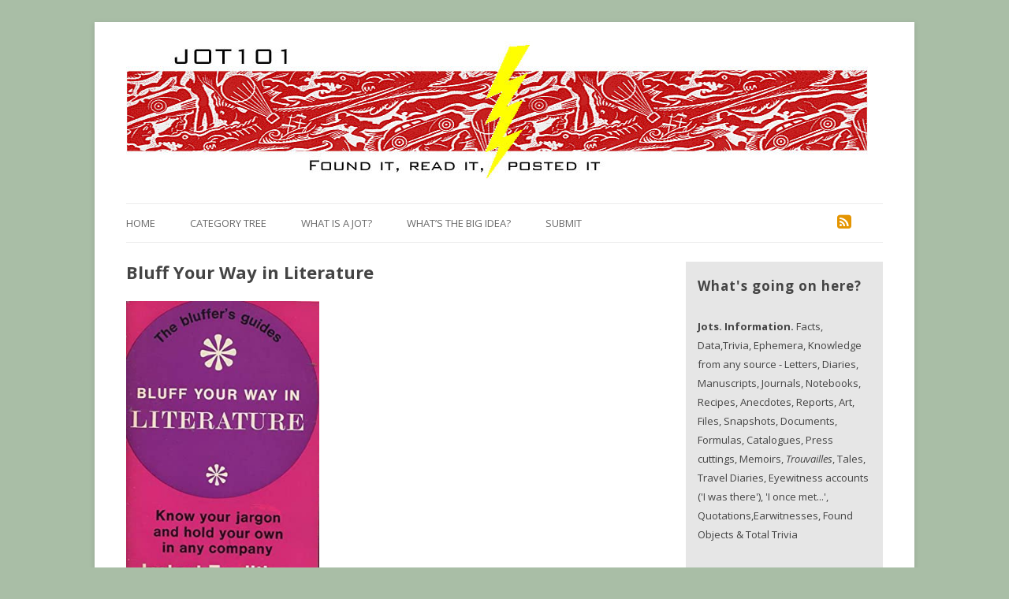

--- FILE ---
content_type: text/html; charset=UTF-8
request_url: https://jot101.com/2023/04/bluff-your-way-in-literature/
body_size: 32786
content:



<!DOCTYPE html>
<!--[if IE 7]>
<html class="ie ie7" lang="en-US">
<![endif]-->
<!--[if IE 8]>
<html class="ie ie8" lang="en-US">
<![endif]-->
<!--[if !(IE 7) & !(IE 8)]><!-->
<html lang="en-US">
<!--<![endif]-->
<head>
<meta charset="UTF-8" />
<!--<meta name="viewport" content="width=device-width" />-->
<title>Bluff Your Way in Literature | Jot101</title>
<link rel="profile" href="http://gmpg.org/xfn/11" />
<link rel="pingback" href="https://jot101.com/xmlrpc.php" />
<!--[if lt IE 9]>
<script src="https://jot101.com/wp-content/themes/twentytwelve/js/html5.js" type="text/javascript"></script>
<![endif]-->
<meta name='robots' content='max-image-preview:large' />

            <script data-no-defer="1" data-ezscrex="false" data-cfasync="false" data-pagespeed-no-defer data-cookieconsent="ignore">
                var ctPublicFunctions = {"_ajax_nonce":"927a8b6c4f","_rest_nonce":"f0d8a8d999","_ajax_url":"\/wp-admin\/admin-ajax.php","_rest_url":"https:\/\/jot101.com\/wp-json\/","data__cookies_type":"none","data__ajax_type":"rest","text__wait_for_decoding":"Decoding the contact data, let us a few seconds to finish. Anti-Spam by CleanTalk","cookiePrefix":"","wprocket_detected":false,"host_url":"jot101.com"}
            </script>
        
            <script data-no-defer="1" data-ezscrex="false" data-cfasync="false" data-pagespeed-no-defer data-cookieconsent="ignore">
                var ctPublic = {"_ajax_nonce":"927a8b6c4f","settings__forms__check_internal":"0","settings__forms__check_external":"0","settings__forms__search_test":"1","settings__data__bot_detector_enabled":"0","blog_home":"https:\/\/jot101.com\/","pixel__setting":"3","pixel__enabled":true,"pixel__url":"https:\/\/moderate11-v4.cleantalk.org\/pixel\/3307e0cf23de565b3d6176a58e48e047.gif","data__email_check_before_post":"1","data__email_check_exist_post":0,"data__cookies_type":"none","data__key_is_ok":true,"data__visible_fields_required":true,"wl_brandname":"Anti-Spam by CleanTalk","wl_brandname_short":"CleanTalk","ct_checkjs_key":"79630f49e6d08c72963955fa66fb28f13077d513a6572afbf0380dfe85f1a502","emailEncoderPassKey":"89f59757630777c1674c85d384daf230","bot_detector_forms_excluded":"W10=","advancedCacheExists":true,"varnishCacheExists":false,"wc_ajax_add_to_cart":false}
            </script>
        <link rel='dns-prefetch' href='//fonts.googleapis.com' />
<link rel="alternate" type="application/rss+xml" title="Jot101 &raquo; Feed" href="https://jot101.com/feed/" />
<link rel="alternate" type="application/rss+xml" title="Jot101 &raquo; Comments Feed" href="https://jot101.com/comments/feed/" />
<link rel="alternate" type="application/rss+xml" title="Jot101 &raquo; Bluff Your Way in Literature Comments Feed" href="https://jot101.com/2023/04/bluff-your-way-in-literature/feed/" />
<link rel="alternate" title="oEmbed (JSON)" type="application/json+oembed" href="https://jot101.com/wp-json/oembed/1.0/embed?url=https%3A%2F%2Fjot101.com%2F2023%2F04%2Fbluff-your-way-in-literature%2F" />
<link rel="alternate" title="oEmbed (XML)" type="text/xml+oembed" href="https://jot101.com/wp-json/oembed/1.0/embed?url=https%3A%2F%2Fjot101.com%2F2023%2F04%2Fbluff-your-way-in-literature%2F&#038;format=xml" />
<style id='wp-img-auto-sizes-contain-inline-css' type='text/css'>
img:is([sizes=auto i],[sizes^="auto," i]){contain-intrinsic-size:3000px 1500px}
/*# sourceURL=wp-img-auto-sizes-contain-inline-css */
</style>
<link rel='stylesheet' id='dashicons-css' href='https://jot101.com/wp-includes/css/dashicons.min.css?ver=6.9' type='text/css' media='all' />
<link rel='stylesheet' id='font-awesome-css' href='https://jot101.com/wp-content/plugins/menu-icons/includes/library/icon-picker/css/types/font-awesome.min.css?ver=4.4.0' type='text/css' media='all' />
<link rel='stylesheet' id='menu-icons-extra-css' href='https://jot101.com/wp-content/plugins/menu-icons/css/extra.min.css?ver=0.9.2' type='text/css' media='all' />
<style id='wp-emoji-styles-inline-css' type='text/css'>

	img.wp-smiley, img.emoji {
		display: inline !important;
		border: none !important;
		box-shadow: none !important;
		height: 1em !important;
		width: 1em !important;
		margin: 0 0.07em !important;
		vertical-align: -0.1em !important;
		background: none !important;
		padding: 0 !important;
	}
/*# sourceURL=wp-emoji-styles-inline-css */
</style>
<style id='wp-block-library-inline-css' type='text/css'>
:root{--wp-block-synced-color:#7a00df;--wp-block-synced-color--rgb:122,0,223;--wp-bound-block-color:var(--wp-block-synced-color);--wp-editor-canvas-background:#ddd;--wp-admin-theme-color:#007cba;--wp-admin-theme-color--rgb:0,124,186;--wp-admin-theme-color-darker-10:#006ba1;--wp-admin-theme-color-darker-10--rgb:0,107,160.5;--wp-admin-theme-color-darker-20:#005a87;--wp-admin-theme-color-darker-20--rgb:0,90,135;--wp-admin-border-width-focus:2px}@media (min-resolution:192dpi){:root{--wp-admin-border-width-focus:1.5px}}.wp-element-button{cursor:pointer}:root .has-very-light-gray-background-color{background-color:#eee}:root .has-very-dark-gray-background-color{background-color:#313131}:root .has-very-light-gray-color{color:#eee}:root .has-very-dark-gray-color{color:#313131}:root .has-vivid-green-cyan-to-vivid-cyan-blue-gradient-background{background:linear-gradient(135deg,#00d084,#0693e3)}:root .has-purple-crush-gradient-background{background:linear-gradient(135deg,#34e2e4,#4721fb 50%,#ab1dfe)}:root .has-hazy-dawn-gradient-background{background:linear-gradient(135deg,#faaca8,#dad0ec)}:root .has-subdued-olive-gradient-background{background:linear-gradient(135deg,#fafae1,#67a671)}:root .has-atomic-cream-gradient-background{background:linear-gradient(135deg,#fdd79a,#004a59)}:root .has-nightshade-gradient-background{background:linear-gradient(135deg,#330968,#31cdcf)}:root .has-midnight-gradient-background{background:linear-gradient(135deg,#020381,#2874fc)}:root{--wp--preset--font-size--normal:16px;--wp--preset--font-size--huge:42px}.has-regular-font-size{font-size:1em}.has-larger-font-size{font-size:2.625em}.has-normal-font-size{font-size:var(--wp--preset--font-size--normal)}.has-huge-font-size{font-size:var(--wp--preset--font-size--huge)}.has-text-align-center{text-align:center}.has-text-align-left{text-align:left}.has-text-align-right{text-align:right}.has-fit-text{white-space:nowrap!important}#end-resizable-editor-section{display:none}.aligncenter{clear:both}.items-justified-left{justify-content:flex-start}.items-justified-center{justify-content:center}.items-justified-right{justify-content:flex-end}.items-justified-space-between{justify-content:space-between}.screen-reader-text{border:0;clip-path:inset(50%);height:1px;margin:-1px;overflow:hidden;padding:0;position:absolute;width:1px;word-wrap:normal!important}.screen-reader-text:focus{background-color:#ddd;clip-path:none;color:#444;display:block;font-size:1em;height:auto;left:5px;line-height:normal;padding:15px 23px 14px;text-decoration:none;top:5px;width:auto;z-index:100000}html :where(.has-border-color){border-style:solid}html :where([style*=border-top-color]){border-top-style:solid}html :where([style*=border-right-color]){border-right-style:solid}html :where([style*=border-bottom-color]){border-bottom-style:solid}html :where([style*=border-left-color]){border-left-style:solid}html :where([style*=border-width]){border-style:solid}html :where([style*=border-top-width]){border-top-style:solid}html :where([style*=border-right-width]){border-right-style:solid}html :where([style*=border-bottom-width]){border-bottom-style:solid}html :where([style*=border-left-width]){border-left-style:solid}html :where(img[class*=wp-image-]){height:auto;max-width:100%}:where(figure){margin:0 0 1em}html :where(.is-position-sticky){--wp-admin--admin-bar--position-offset:var(--wp-admin--admin-bar--height,0px)}@media screen and (max-width:600px){html :where(.is-position-sticky){--wp-admin--admin-bar--position-offset:0px}}

/*# sourceURL=wp-block-library-inline-css */
</style><style id='wp-block-image-inline-css' type='text/css'>
.wp-block-image>a,.wp-block-image>figure>a{display:inline-block}.wp-block-image img{box-sizing:border-box;height:auto;max-width:100%;vertical-align:bottom}@media not (prefers-reduced-motion){.wp-block-image img.hide{visibility:hidden}.wp-block-image img.show{animation:show-content-image .4s}}.wp-block-image[style*=border-radius] img,.wp-block-image[style*=border-radius]>a{border-radius:inherit}.wp-block-image.has-custom-border img{box-sizing:border-box}.wp-block-image.aligncenter{text-align:center}.wp-block-image.alignfull>a,.wp-block-image.alignwide>a{width:100%}.wp-block-image.alignfull img,.wp-block-image.alignwide img{height:auto;width:100%}.wp-block-image .aligncenter,.wp-block-image .alignleft,.wp-block-image .alignright,.wp-block-image.aligncenter,.wp-block-image.alignleft,.wp-block-image.alignright{display:table}.wp-block-image .aligncenter>figcaption,.wp-block-image .alignleft>figcaption,.wp-block-image .alignright>figcaption,.wp-block-image.aligncenter>figcaption,.wp-block-image.alignleft>figcaption,.wp-block-image.alignright>figcaption{caption-side:bottom;display:table-caption}.wp-block-image .alignleft{float:left;margin:.5em 1em .5em 0}.wp-block-image .alignright{float:right;margin:.5em 0 .5em 1em}.wp-block-image .aligncenter{margin-left:auto;margin-right:auto}.wp-block-image :where(figcaption){margin-bottom:1em;margin-top:.5em}.wp-block-image.is-style-circle-mask img{border-radius:9999px}@supports ((-webkit-mask-image:none) or (mask-image:none)) or (-webkit-mask-image:none){.wp-block-image.is-style-circle-mask img{border-radius:0;-webkit-mask-image:url('data:image/svg+xml;utf8,<svg viewBox="0 0 100 100" xmlns="http://www.w3.org/2000/svg"><circle cx="50" cy="50" r="50"/></svg>');mask-image:url('data:image/svg+xml;utf8,<svg viewBox="0 0 100 100" xmlns="http://www.w3.org/2000/svg"><circle cx="50" cy="50" r="50"/></svg>');mask-mode:alpha;-webkit-mask-position:center;mask-position:center;-webkit-mask-repeat:no-repeat;mask-repeat:no-repeat;-webkit-mask-size:contain;mask-size:contain}}:root :where(.wp-block-image.is-style-rounded img,.wp-block-image .is-style-rounded img){border-radius:9999px}.wp-block-image figure{margin:0}.wp-lightbox-container{display:flex;flex-direction:column;position:relative}.wp-lightbox-container img{cursor:zoom-in}.wp-lightbox-container img:hover+button{opacity:1}.wp-lightbox-container button{align-items:center;backdrop-filter:blur(16px) saturate(180%);background-color:#5a5a5a40;border:none;border-radius:4px;cursor:zoom-in;display:flex;height:20px;justify-content:center;opacity:0;padding:0;position:absolute;right:16px;text-align:center;top:16px;width:20px;z-index:100}@media not (prefers-reduced-motion){.wp-lightbox-container button{transition:opacity .2s ease}}.wp-lightbox-container button:focus-visible{outline:3px auto #5a5a5a40;outline:3px auto -webkit-focus-ring-color;outline-offset:3px}.wp-lightbox-container button:hover{cursor:pointer;opacity:1}.wp-lightbox-container button:focus{opacity:1}.wp-lightbox-container button:focus,.wp-lightbox-container button:hover,.wp-lightbox-container button:not(:hover):not(:active):not(.has-background){background-color:#5a5a5a40;border:none}.wp-lightbox-overlay{box-sizing:border-box;cursor:zoom-out;height:100vh;left:0;overflow:hidden;position:fixed;top:0;visibility:hidden;width:100%;z-index:100000}.wp-lightbox-overlay .close-button{align-items:center;cursor:pointer;display:flex;justify-content:center;min-height:40px;min-width:40px;padding:0;position:absolute;right:calc(env(safe-area-inset-right) + 16px);top:calc(env(safe-area-inset-top) + 16px);z-index:5000000}.wp-lightbox-overlay .close-button:focus,.wp-lightbox-overlay .close-button:hover,.wp-lightbox-overlay .close-button:not(:hover):not(:active):not(.has-background){background:none;border:none}.wp-lightbox-overlay .lightbox-image-container{height:var(--wp--lightbox-container-height);left:50%;overflow:hidden;position:absolute;top:50%;transform:translate(-50%,-50%);transform-origin:top left;width:var(--wp--lightbox-container-width);z-index:9999999999}.wp-lightbox-overlay .wp-block-image{align-items:center;box-sizing:border-box;display:flex;height:100%;justify-content:center;margin:0;position:relative;transform-origin:0 0;width:100%;z-index:3000000}.wp-lightbox-overlay .wp-block-image img{height:var(--wp--lightbox-image-height);min-height:var(--wp--lightbox-image-height);min-width:var(--wp--lightbox-image-width);width:var(--wp--lightbox-image-width)}.wp-lightbox-overlay .wp-block-image figcaption{display:none}.wp-lightbox-overlay button{background:none;border:none}.wp-lightbox-overlay .scrim{background-color:#fff;height:100%;opacity:.9;position:absolute;width:100%;z-index:2000000}.wp-lightbox-overlay.active{visibility:visible}@media not (prefers-reduced-motion){.wp-lightbox-overlay.active{animation:turn-on-visibility .25s both}.wp-lightbox-overlay.active img{animation:turn-on-visibility .35s both}.wp-lightbox-overlay.show-closing-animation:not(.active){animation:turn-off-visibility .35s both}.wp-lightbox-overlay.show-closing-animation:not(.active) img{animation:turn-off-visibility .25s both}.wp-lightbox-overlay.zoom.active{animation:none;opacity:1;visibility:visible}.wp-lightbox-overlay.zoom.active .lightbox-image-container{animation:lightbox-zoom-in .4s}.wp-lightbox-overlay.zoom.active .lightbox-image-container img{animation:none}.wp-lightbox-overlay.zoom.active .scrim{animation:turn-on-visibility .4s forwards}.wp-lightbox-overlay.zoom.show-closing-animation:not(.active){animation:none}.wp-lightbox-overlay.zoom.show-closing-animation:not(.active) .lightbox-image-container{animation:lightbox-zoom-out .4s}.wp-lightbox-overlay.zoom.show-closing-animation:not(.active) .lightbox-image-container img{animation:none}.wp-lightbox-overlay.zoom.show-closing-animation:not(.active) .scrim{animation:turn-off-visibility .4s forwards}}@keyframes show-content-image{0%{visibility:hidden}99%{visibility:hidden}to{visibility:visible}}@keyframes turn-on-visibility{0%{opacity:0}to{opacity:1}}@keyframes turn-off-visibility{0%{opacity:1;visibility:visible}99%{opacity:0;visibility:visible}to{opacity:0;visibility:hidden}}@keyframes lightbox-zoom-in{0%{transform:translate(calc((-100vw + var(--wp--lightbox-scrollbar-width))/2 + var(--wp--lightbox-initial-left-position)),calc(-50vh + var(--wp--lightbox-initial-top-position))) scale(var(--wp--lightbox-scale))}to{transform:translate(-50%,-50%) scale(1)}}@keyframes lightbox-zoom-out{0%{transform:translate(-50%,-50%) scale(1);visibility:visible}99%{visibility:visible}to{transform:translate(calc((-100vw + var(--wp--lightbox-scrollbar-width))/2 + var(--wp--lightbox-initial-left-position)),calc(-50vh + var(--wp--lightbox-initial-top-position))) scale(var(--wp--lightbox-scale));visibility:hidden}}
/*# sourceURL=https://jot101.com/wp-includes/blocks/image/style.min.css */
</style>
<style id='wp-block-paragraph-inline-css' type='text/css'>
.is-small-text{font-size:.875em}.is-regular-text{font-size:1em}.is-large-text{font-size:2.25em}.is-larger-text{font-size:3em}.has-drop-cap:not(:focus):first-letter{float:left;font-size:8.4em;font-style:normal;font-weight:100;line-height:.68;margin:.05em .1em 0 0;text-transform:uppercase}body.rtl .has-drop-cap:not(:focus):first-letter{float:none;margin-left:.1em}p.has-drop-cap.has-background{overflow:hidden}:root :where(p.has-background){padding:1.25em 2.375em}:where(p.has-text-color:not(.has-link-color)) a{color:inherit}p.has-text-align-left[style*="writing-mode:vertical-lr"],p.has-text-align-right[style*="writing-mode:vertical-rl"]{rotate:180deg}
/*# sourceURL=https://jot101.com/wp-includes/blocks/paragraph/style.min.css */
</style>
<style id='global-styles-inline-css' type='text/css'>
:root{--wp--preset--aspect-ratio--square: 1;--wp--preset--aspect-ratio--4-3: 4/3;--wp--preset--aspect-ratio--3-4: 3/4;--wp--preset--aspect-ratio--3-2: 3/2;--wp--preset--aspect-ratio--2-3: 2/3;--wp--preset--aspect-ratio--16-9: 16/9;--wp--preset--aspect-ratio--9-16: 9/16;--wp--preset--color--black: #000000;--wp--preset--color--cyan-bluish-gray: #abb8c3;--wp--preset--color--white: #ffffff;--wp--preset--color--pale-pink: #f78da7;--wp--preset--color--vivid-red: #cf2e2e;--wp--preset--color--luminous-vivid-orange: #ff6900;--wp--preset--color--luminous-vivid-amber: #fcb900;--wp--preset--color--light-green-cyan: #7bdcb5;--wp--preset--color--vivid-green-cyan: #00d084;--wp--preset--color--pale-cyan-blue: #8ed1fc;--wp--preset--color--vivid-cyan-blue: #0693e3;--wp--preset--color--vivid-purple: #9b51e0;--wp--preset--gradient--vivid-cyan-blue-to-vivid-purple: linear-gradient(135deg,rgb(6,147,227) 0%,rgb(155,81,224) 100%);--wp--preset--gradient--light-green-cyan-to-vivid-green-cyan: linear-gradient(135deg,rgb(122,220,180) 0%,rgb(0,208,130) 100%);--wp--preset--gradient--luminous-vivid-amber-to-luminous-vivid-orange: linear-gradient(135deg,rgb(252,185,0) 0%,rgb(255,105,0) 100%);--wp--preset--gradient--luminous-vivid-orange-to-vivid-red: linear-gradient(135deg,rgb(255,105,0) 0%,rgb(207,46,46) 100%);--wp--preset--gradient--very-light-gray-to-cyan-bluish-gray: linear-gradient(135deg,rgb(238,238,238) 0%,rgb(169,184,195) 100%);--wp--preset--gradient--cool-to-warm-spectrum: linear-gradient(135deg,rgb(74,234,220) 0%,rgb(151,120,209) 20%,rgb(207,42,186) 40%,rgb(238,44,130) 60%,rgb(251,105,98) 80%,rgb(254,248,76) 100%);--wp--preset--gradient--blush-light-purple: linear-gradient(135deg,rgb(255,206,236) 0%,rgb(152,150,240) 100%);--wp--preset--gradient--blush-bordeaux: linear-gradient(135deg,rgb(254,205,165) 0%,rgb(254,45,45) 50%,rgb(107,0,62) 100%);--wp--preset--gradient--luminous-dusk: linear-gradient(135deg,rgb(255,203,112) 0%,rgb(199,81,192) 50%,rgb(65,88,208) 100%);--wp--preset--gradient--pale-ocean: linear-gradient(135deg,rgb(255,245,203) 0%,rgb(182,227,212) 50%,rgb(51,167,181) 100%);--wp--preset--gradient--electric-grass: linear-gradient(135deg,rgb(202,248,128) 0%,rgb(113,206,126) 100%);--wp--preset--gradient--midnight: linear-gradient(135deg,rgb(2,3,129) 0%,rgb(40,116,252) 100%);--wp--preset--font-size--small: 13px;--wp--preset--font-size--medium: 20px;--wp--preset--font-size--large: 36px;--wp--preset--font-size--x-large: 42px;--wp--preset--spacing--20: 0.44rem;--wp--preset--spacing--30: 0.67rem;--wp--preset--spacing--40: 1rem;--wp--preset--spacing--50: 1.5rem;--wp--preset--spacing--60: 2.25rem;--wp--preset--spacing--70: 3.38rem;--wp--preset--spacing--80: 5.06rem;--wp--preset--shadow--natural: 6px 6px 9px rgba(0, 0, 0, 0.2);--wp--preset--shadow--deep: 12px 12px 50px rgba(0, 0, 0, 0.4);--wp--preset--shadow--sharp: 6px 6px 0px rgba(0, 0, 0, 0.2);--wp--preset--shadow--outlined: 6px 6px 0px -3px rgb(255, 255, 255), 6px 6px rgb(0, 0, 0);--wp--preset--shadow--crisp: 6px 6px 0px rgb(0, 0, 0);}:where(.is-layout-flex){gap: 0.5em;}:where(.is-layout-grid){gap: 0.5em;}body .is-layout-flex{display: flex;}.is-layout-flex{flex-wrap: wrap;align-items: center;}.is-layout-flex > :is(*, div){margin: 0;}body .is-layout-grid{display: grid;}.is-layout-grid > :is(*, div){margin: 0;}:where(.wp-block-columns.is-layout-flex){gap: 2em;}:where(.wp-block-columns.is-layout-grid){gap: 2em;}:where(.wp-block-post-template.is-layout-flex){gap: 1.25em;}:where(.wp-block-post-template.is-layout-grid){gap: 1.25em;}.has-black-color{color: var(--wp--preset--color--black) !important;}.has-cyan-bluish-gray-color{color: var(--wp--preset--color--cyan-bluish-gray) !important;}.has-white-color{color: var(--wp--preset--color--white) !important;}.has-pale-pink-color{color: var(--wp--preset--color--pale-pink) !important;}.has-vivid-red-color{color: var(--wp--preset--color--vivid-red) !important;}.has-luminous-vivid-orange-color{color: var(--wp--preset--color--luminous-vivid-orange) !important;}.has-luminous-vivid-amber-color{color: var(--wp--preset--color--luminous-vivid-amber) !important;}.has-light-green-cyan-color{color: var(--wp--preset--color--light-green-cyan) !important;}.has-vivid-green-cyan-color{color: var(--wp--preset--color--vivid-green-cyan) !important;}.has-pale-cyan-blue-color{color: var(--wp--preset--color--pale-cyan-blue) !important;}.has-vivid-cyan-blue-color{color: var(--wp--preset--color--vivid-cyan-blue) !important;}.has-vivid-purple-color{color: var(--wp--preset--color--vivid-purple) !important;}.has-black-background-color{background-color: var(--wp--preset--color--black) !important;}.has-cyan-bluish-gray-background-color{background-color: var(--wp--preset--color--cyan-bluish-gray) !important;}.has-white-background-color{background-color: var(--wp--preset--color--white) !important;}.has-pale-pink-background-color{background-color: var(--wp--preset--color--pale-pink) !important;}.has-vivid-red-background-color{background-color: var(--wp--preset--color--vivid-red) !important;}.has-luminous-vivid-orange-background-color{background-color: var(--wp--preset--color--luminous-vivid-orange) !important;}.has-luminous-vivid-amber-background-color{background-color: var(--wp--preset--color--luminous-vivid-amber) !important;}.has-light-green-cyan-background-color{background-color: var(--wp--preset--color--light-green-cyan) !important;}.has-vivid-green-cyan-background-color{background-color: var(--wp--preset--color--vivid-green-cyan) !important;}.has-pale-cyan-blue-background-color{background-color: var(--wp--preset--color--pale-cyan-blue) !important;}.has-vivid-cyan-blue-background-color{background-color: var(--wp--preset--color--vivid-cyan-blue) !important;}.has-vivid-purple-background-color{background-color: var(--wp--preset--color--vivid-purple) !important;}.has-black-border-color{border-color: var(--wp--preset--color--black) !important;}.has-cyan-bluish-gray-border-color{border-color: var(--wp--preset--color--cyan-bluish-gray) !important;}.has-white-border-color{border-color: var(--wp--preset--color--white) !important;}.has-pale-pink-border-color{border-color: var(--wp--preset--color--pale-pink) !important;}.has-vivid-red-border-color{border-color: var(--wp--preset--color--vivid-red) !important;}.has-luminous-vivid-orange-border-color{border-color: var(--wp--preset--color--luminous-vivid-orange) !important;}.has-luminous-vivid-amber-border-color{border-color: var(--wp--preset--color--luminous-vivid-amber) !important;}.has-light-green-cyan-border-color{border-color: var(--wp--preset--color--light-green-cyan) !important;}.has-vivid-green-cyan-border-color{border-color: var(--wp--preset--color--vivid-green-cyan) !important;}.has-pale-cyan-blue-border-color{border-color: var(--wp--preset--color--pale-cyan-blue) !important;}.has-vivid-cyan-blue-border-color{border-color: var(--wp--preset--color--vivid-cyan-blue) !important;}.has-vivid-purple-border-color{border-color: var(--wp--preset--color--vivid-purple) !important;}.has-vivid-cyan-blue-to-vivid-purple-gradient-background{background: var(--wp--preset--gradient--vivid-cyan-blue-to-vivid-purple) !important;}.has-light-green-cyan-to-vivid-green-cyan-gradient-background{background: var(--wp--preset--gradient--light-green-cyan-to-vivid-green-cyan) !important;}.has-luminous-vivid-amber-to-luminous-vivid-orange-gradient-background{background: var(--wp--preset--gradient--luminous-vivid-amber-to-luminous-vivid-orange) !important;}.has-luminous-vivid-orange-to-vivid-red-gradient-background{background: var(--wp--preset--gradient--luminous-vivid-orange-to-vivid-red) !important;}.has-very-light-gray-to-cyan-bluish-gray-gradient-background{background: var(--wp--preset--gradient--very-light-gray-to-cyan-bluish-gray) !important;}.has-cool-to-warm-spectrum-gradient-background{background: var(--wp--preset--gradient--cool-to-warm-spectrum) !important;}.has-blush-light-purple-gradient-background{background: var(--wp--preset--gradient--blush-light-purple) !important;}.has-blush-bordeaux-gradient-background{background: var(--wp--preset--gradient--blush-bordeaux) !important;}.has-luminous-dusk-gradient-background{background: var(--wp--preset--gradient--luminous-dusk) !important;}.has-pale-ocean-gradient-background{background: var(--wp--preset--gradient--pale-ocean) !important;}.has-electric-grass-gradient-background{background: var(--wp--preset--gradient--electric-grass) !important;}.has-midnight-gradient-background{background: var(--wp--preset--gradient--midnight) !important;}.has-small-font-size{font-size: var(--wp--preset--font-size--small) !important;}.has-medium-font-size{font-size: var(--wp--preset--font-size--medium) !important;}.has-large-font-size{font-size: var(--wp--preset--font-size--large) !important;}.has-x-large-font-size{font-size: var(--wp--preset--font-size--x-large) !important;}
/*# sourceURL=global-styles-inline-css */
</style>

<style id='classic-theme-styles-inline-css' type='text/css'>
/*! This file is auto-generated */
.wp-block-button__link{color:#fff;background-color:#32373c;border-radius:9999px;box-shadow:none;text-decoration:none;padding:calc(.667em + 2px) calc(1.333em + 2px);font-size:1.125em}.wp-block-file__button{background:#32373c;color:#fff;text-decoration:none}
/*# sourceURL=/wp-includes/css/classic-themes.min.css */
</style>
<link rel='stylesheet' id='breadcrumb_style-css' href='https://jot101.com/wp-content/plugins/breadcrumb/assets/front/css/style.css?ver=6.9' type='text/css' media='all' />
<link rel='stylesheet' id='ct_public_css-css' href='https://jot101.com/wp-content/plugins/cleantalk-spam-protect/css/cleantalk-public.min.css?ver=6.45.2' type='text/css' media='all' />
<link rel='stylesheet' id='ct_email_decoder_css-css' href='https://jot101.com/wp-content/plugins/cleantalk-spam-protect/css/cleantalk-email-decoder.min.css?ver=6.45.2' type='text/css' media='all' />
<link rel='stylesheet' id='usp_style-css' href='https://jot101.com/wp-content/plugins/user-submitted-posts/resources/usp.css?ver=20260113' type='text/css' media='all' />
<link rel='stylesheet' id='parent-style-css' href='https://jot101.com/wp-content/themes/twentytwelve/style.css?ver=6.9' type='text/css' media='all' />
<link rel='stylesheet' id='twentytwelve-fonts-css' href='https://fonts.googleapis.com/css?family=Open+Sans:400italic,700italic,400,700&#038;subset=latin,latin-ext' type='text/css' media='all' />
<link rel='stylesheet' id='twentytwelve-style-css' href='https://jot101.com/wp-content/themes/twentytwelve-child/style.css?ver=6.9' type='text/css' media='all' />
<script type="text/javascript" data-pagespeed-no-defer src="https://jot101.com/wp-content/plugins/cleantalk-spam-protect/js/apbct-public-bundle.min.js?ver=6.45.2" id="ct_public_functions-js"></script>
<script type="text/javascript" src="https://jot101.com/wp-includes/js/jquery/jquery.min.js?ver=3.7.1" id="jquery-core-js"></script>
<script type="text/javascript" src="https://jot101.com/wp-includes/js/jquery/jquery-migrate.min.js?ver=3.4.1" id="jquery-migrate-js"></script>
<script type="text/javascript" src="https://jot101.com/wp-content/plugins/user-submitted-posts/resources/jquery.cookie.js?ver=20260113" id="usp_cookie-js"></script>
<script type="text/javascript" src="https://jot101.com/wp-content/plugins/user-submitted-posts/resources/jquery.parsley.min.js?ver=20260113" id="usp_parsley-js"></script>
<script type="text/javascript" id="usp_core-js-before">
/* <![CDATA[ */
var usp_custom_field = ""; var usp_custom_field_2 = ""; var usp_custom_checkbox = ""; var usp_case_sensitivity = "false"; var usp_min_images = 0; var usp_max_images = 1; var usp_parsley_error = "Incorrect response."; var usp_multiple_cats = 0; var usp_existing_tags = 0; var usp_recaptcha_disp = ""; var usp_recaptcha_vers = 2; var usp_recaptcha_key = ""; var challenge_nonce = "2c8508092d"; var ajax_url = "https:\/\/jot101.com\/wp-admin\/admin-ajax.php"; 
//# sourceURL=usp_core-js-before
/* ]]> */
</script>
<script type="text/javascript" src="https://jot101.com/wp-content/plugins/user-submitted-posts/resources/jquery.usp.core.js?ver=20260113" id="usp_core-js"></script>
<link rel="https://api.w.org/" href="https://jot101.com/wp-json/" /><link rel="alternate" title="JSON" type="application/json" href="https://jot101.com/wp-json/wp/v2/posts/13814" /><link rel="EditURI" type="application/rsd+xml" title="RSD" href="https://jot101.com/xmlrpc.php?rsd" />
<meta name="generator" content="WordPress 6.9" />
<link rel="canonical" href="https://jot101.com/2023/04/bluff-your-way-in-literature/" />
<link rel='shortlink' href='https://jot101.com/?p=13814' />
<link rel="shortcut icon" href="https://jot101.com/wp-content/uploads/2016/08/jot.ico" />
<link rel="apple-touch-icon" href="https://jot101.com/wp-content/uploads/2016/08/jot.png" />

<style type="text/css" id="breadcrumb-trail-css">.breadcrumbs .trail-browse,.breadcrumbs .trail-items,.breadcrumbs .trail-items li {display: inline-block;margin:0;padding: 0;border:none;background:transparent;text-indent: 0;}.breadcrumbs .trail-browse {font-size: inherit;font-style:inherit;font-weight: inherit;color: inherit;}.breadcrumbs .trail-items {list-style: none;}.trail-items li::after {content: ">";padding: 0 0.5em;}.trail-items li:last-of-type::after {display: none;}</style>

<!-- BEGIN GADWP v4.9.2 Universal Tracking - https://deconf.com/google-analytics-dashboard-wordpress/ -->
<script>
  (function(i,s,o,g,r,a,m){i['GoogleAnalyticsObject']=r;i[r]=i[r]||function(){
  (i[r].q=i[r].q||[]).push(arguments)},i[r].l=1*new Date();a=s.createElement(o),
  m=s.getElementsByTagName(o)[0];a.async=1;a.src=g;m.parentNode.insertBefore(a,m)
  })(window,document,'script','//www.google-analytics.com/analytics.js','ga');
  ga('create', 'UA-72089634-1', 'auto');
  ga('send', 'pageview');
</script>

<!-- END GADWP Universal Tracking -->

</head>

<body class="wp-singular post-template-default single single-post postid-13814 single-format-standard wp-theme-twentytwelve wp-child-theme-twentytwelve-child custom-font-enabled single-author">

<div id="statcounter_image" style="display:none;"><a
title="wordpress statistics"
href="http://statcounter.com/wordpress.com/"
class="statcounter"><img
src="//c.statcounter.com/8628477/0/3ccf1619/0/"
alt="wordpress statistics" style="border:none;" /></a>
<a href="http://statcounter.com/p8628477/?guest=1">View
Stats</a></div>

<div id="page" class="hfeed site">
	<header id="masthead" class="site-header" role="banner">
		<hgroup>
			<!--<a href="https://jot101.com/" title="Jot101" rel="home"><img src="wp-content/uploads/2014/09/cropped-jotbanner.jpg" alt="Jot 101 | Found it, read it, posted it"></a>-->
				<a href="https://jot101.com/"><img src="https://jot101.com/wp-content/uploads/2014/09/cropped-jotbanner.jpg" class="header-image" width="941" height="180" alt="Jot101" /></a>
				</hgroup>

		<nav id="site-navigation" class="main-navigation" role="navigation">
			<button class="menu-toggle">Menu</button>
			<a class="assistive-text" href="#content" title="Skip to content">Skip to content</a>
			<div class="menu-jot-menu-container"><ul id="menu-jot-menu" class="nav-menu"><li id="menu-item-7740" class="menu-item menu-item-type-custom menu-item-object-custom menu-item-home menu-item-7740"><a href="https://jot101.com/">Home</a></li>
<li id="menu-item-7104" class="menu-item menu-item-type-post_type menu-item-object-page menu-item-7104"><a href="https://jot101.com/categories/">Category Tree</a></li>
<li id="menu-item-7102" class="menu-item menu-item-type-post_type menu-item-object-page menu-item-7102"><a href="https://jot101.com/what-is-a-jot/">What is a Jot?</a></li>
<li id="menu-item-12729" class="menu-item menu-item-type-post_type menu-item-object-post menu-item-12729"><a href="https://jot101.com/2013/12/interview-1/">What&#8217;s the Big Idea?</a></li>
<li id="menu-item-7103" class="menu-item menu-item-type-post_type menu-item-object-page menu-item-7103"><a href="https://jot101.com/submit/">Submit</a></li>
<li id="menu-item-7741" class="menu-item menu-item-type-custom menu-item-object-custom menu-item-7741"><a href="https://jot101.com/feed"><i class="_mi fa fa-rss-square"></i><span class="visuallyhidden">RSS</span></a></li>
</ul></div>		</nav><!-- #site-navigation -->

	</header><!-- #masthead -->


	<div id="main" class="wrapper">
	<div id="primary" class="site-content">
		<div id="content" role="main">

			
				
	<article id="post-13814" class="post-13814 post type-post status-publish format-standard hentry category-humour category-literature wpautop">
				<header class="entry-header">
			
						<h1 class="entry-title"><strong>Bluff Your Way in Literature</strong></h1>
					</header><!-- .entry-header -->

				<div class="entry-content">
			
<p></p>



<figure class="wp-block-image size-full is-resized"><a href="https://jot101.com/wp-content/uploads/2023/04/Jot-101-Bluff-your-way-cover.jpg"><img fetchpriority="high" decoding="async" src="https://jot101.com/wp-content/uploads/2023/04/Jot-101-Bluff-your-way-cover.jpg" alt="" class="wp-image-13815" width="245" height="372" srcset="https://jot101.com/wp-content/uploads/2023/04/Jot-101-Bluff-your-way-cover.jpg 300w, https://jot101.com/wp-content/uploads/2023/04/Jot-101-Bluff-your-way-cover-197x300.jpg 197w" sizes="(max-width: 245px) 100vw, 245px" /></a></figure>



<p></p>



<p></p>



<p>Found in a cupboard at Jot HQ is this very slim (66 pages), pocket sized guide on how to ‘ get on ‘ in the literary world by surely the one man qualified to help you. By 1966, when the booklet appeared from Wolfe Publishing, who had hitherto brought out other bluffer’s guides to Finance, Music and Marketing,&nbsp;&nbsp;Martin, Seymour- Smith was already the best-known and most industrious compiler of literary reference works in Britain. But unlike many literary critics he came to this point in a meandering way. Having started auspiciously as the undergraduate editor of both Oxford University’s Isis Magazine and Oxford Poetry, he subsequently sailed off to Majorca to tutor the son of Robert Graves, then spent six years as a schoolmaster in Sussex, and it was only from 1960 that he was able to support himself as a freelance writer.</p>



<p>His poetry had already impressed many critics, including C. H .Sisson and Geoffrey Grigson. Robert Nye dubbed him ‘the best British poet after 1945’, but to most readers of novels, he was , with a reading knowledge of twenty languages, simply the most wide-ranging critic of world fiction in the UK. Like Grigson, he was not afraid to court notoriety by his outspoken views on certain modish writers. For instance, he criticized the work of John Fowles, Muriel Spark, C. P.Snow, Malcolm Bradbury and Ted Hughes. He also felt that Shaw, Pinter, Attwood, Auden and Tom Stoppard were over-rated. On the other hand he argued that Hardy, Laura Riding, Wyndham Lewis and Rayner Heppenstall were severely underrated. Even more controversially, he called Wyndham Lewis ‘ the greatest British writer of the twentieth century ‘.</p>



<p>Grigson felt the same about the lack of attention given to Lewis by fashionable critics. In many ways the two critics shared certain traits: Seymour-Smith described himself as ‘ tense, malarial, angry as a bull when roused, ugly, clownish…and a compulsive talker’. Like Grigson, he kept himself away from the literary establishment, ‘mistrusting its machinations and self-importance’.  According to the reviewer of Seymour-Smith’s <em>Who’s Who in Twentieth Century </em><em>Literature</em>, he ‘wasn’t for everyone’. He could be over harsh and mean spirited. His many ‘put downs and undercooked psychoanalysis’ might alienate some readers. However, he compensated for some hilariously biased judgments by his willingness to challenge received wisdom and established reputations. Such a book, the reviewer concluded ‘would be impossible to write today’. Times change. In the current  literary world, where diversity and Wokeness count for more than talent and originality, we perhaps could do with someone like Seymour –Smith to kick over the ant-hill.</p>



<span id="more-13814"></span>



<p>All Seymour-Smith’s&nbsp;&nbsp;prejudices, mischief-making&nbsp;&nbsp;and sceptisism are blatantly conveyed in&nbsp;<em>Bluff Your Way in Literature</em>, and the book is better for it. Using irony he takes the opportunity to settle a few scores by taking aim at certain fashionable writers by devoting whole mini-chapters to them. For instance, John Wain, a contemporary of Kingsley Amis, but now largely forgotten, is singled out for sly jibes, as are the ‘ubiquitous ‘Robin Skelton and the ‘talented ‘ Robert Lowell. The latter is described as ‘the current God of modern English poetry and must not on any account be denigrated ‘. He advises bluffers to ‘praise the allusions to mental illness, hospitals and tranquillizers as “ new”, “ contemporary “, and again, “major “. Seymour-Smith then wheels in Al Alvarez as someone who praised Lowell and whose judgement no bluffer should question. Elsewhere there are also jibes at the ‘ knighted anarchic theorist Herbert Read’ and the ‘ with-it-critic-poet-don Donald Davie’ .&nbsp;&nbsp;Interestingly, Grigson was also critical of Lowell, Alvarez and Davie , though in a much more combative way.</p>



<p>Other fashionable concerns of the 1960s are broached.&nbsp;&nbsp;Seymour-Smith seems generally in favour of the ‘Movement’ poets, and particularly of Larkin, whose&nbsp;<em>Whitsun Weddings</em>&nbsp;had just appeared. The notion of ‘phallic symbolism‘in literature, which was a hot topic in the ‘swinging sixties, ‘he sees as ‘ boring and neurotic ‘ and best avoided. The fashionable ‘left-wing politics ‘ of the time is recommended for all bluffers. ‘ Do not be right-wing at all’ is his advice. The subject of ‘ pop music ‘, as it was then called ( ‘rock’ only seems to have been used from the seventies onwards) comes up in the course of ‘ highbrow conversation’, according to Seymour-Smith, who is perhaps thinking of Wilfred Mellers. Bluffers belonging to an older generation must, he says, never deny its ‘ significance’. As for jazz, it is the subject of a ‘ genuine mystique and you must subscribe to this however much it bores you to do so. The top- notes of certain performers represent , to many highbrows, the answer to human existence and contain the meaning of the universe. Any reference to the jazz mystique in a poem or novel automatically confers importance&nbsp;&nbsp;upon the work in question and means that it is contemporary and therefore good’. A reference to Larkin, no doubt.</p>



<p>Most of the above issues can be seen as old hat today. We are now more concerned with censorship, identity politics and the environment. However, in 1966, just 21 years after the defeat of Fascism, racism and anti-semitism were as topical as they are today. Seymour-Smith, like any liberal thinker, was firmly against ‘ this sickness’. The literary world , he claims ‘ is decent about such things and not even the worst kind of fake will forgive you for taking him aside and telling him that International Jewry or Black Africa is behind the troubles of the world.’ Nevertheless, without naming the culprit, he concedes that a devotee of Hitler who writes not very well known novels, claims himself to be a Jew. This could not have been Celine, as he had died in 1961. Then Seymour –Smith identifies another racist without naming him, possibly for fear of litigation: ‘One well-known ‘poet’ is known to enjoy dressing up as a fascist (even in public) , and writes about cruelty and suffering with obvious although pathetically effective relish; but this is rightly regarded as merely eccentric and unimportant : his ‘friends’ say tolerantly, ‘ I love &#8212; ,he is so evil’. Perhaps readers in the Jottosphere know who this is. Obviously, this isn’t Ezra Pound, but who is it? We cannot begin to guess. [R. M. Healey]



<p></p>



<p></p>



<p></p>



<p></p>



<p></p>

					</div><!-- .entry-content -->
		

		<footer class="entry-meta">
			This entry was posted in <a href="https://jot101.com/category/humour/" rel="category tag">Humour</a>, <a href="https://jot101.com/category/literature/" rel="category tag">Literature</a> on <a href="https://jot101.com/2023/04/bluff-your-way-in-literature/" title="4:38 pm" rel="bookmark"><time class="entry-date" datetime="2023-04-07T16:38:20+00:00">April 7, 2023</time></a><span class="by-author"> by <span class="author vcard"><a class="url fn n" href="https://jot101.com/author/admin/" title="View all posts by Jot 101" rel="author">Jot 101</a></span></span>.						
			
		</footer><!-- .entry-meta -->
	</article><!-- #post -->

				<!--<nav class="nav-single">
					<h3 class="assistive-text">Post navigation</h3>
					<span class="nav-previous"><a href="https://jot101.com/2023/03/richmal-crompton-on-writing-for-children/" rel="prev"><span class="meta-nav">&larr;</span> Richmal Crompton on writing for children</a></span>
					<span class="nav-next"><a href="https://jot101.com/2023/04/royal-alphabet-game-r-a-g/" rel="next">Royal Alphabet Game (R.A.G) <span class="meta-nav">&rarr;</span></a></span>
				</nav>--><!-- .nav-single -->

				
<div id="comments" class="comments-area">

	
			<h2 class="comments-title">
			2 thoughts on &ldquo;<span><strong>Bluff Your Way in Literature</strong></span>&rdquo;		</h2>

		<ol class="commentlist">
				<li class="comment even thread-even depth-1" id="li-comment-112062">
		<article id="comment-112062" class="comment">
			<header class="comment-meta comment-author vcard">
				<cite><b class="fn">Angus ("not Philip")</b> </cite><a href="https://jot101.com/2023/04/bluff-your-way-in-literature/#comment-112062"><time datetime="2023-04-13T20:02:15+00:00">April 13, 2023 at 8:02 pm</time></a>			</header><!-- .comment-meta -->

			
			<section class="comment-content comment">
				<p>Thanks for drawing attention to this entertaining series, which was in general much better informed (and more sharply written) than a casual passer-by might have expected. Coincidentally, today&#8217;s annual ODNB update (2019 deaths) includes a piece on Peter Gammond, who contributed some of the music-related titles in a broadly similar vein. Perhaps more jots could be written?</p>
							</section><!-- .comment-content -->

			<div class="reply">
				<a rel="nofollow" class="comment-reply-link" href="https://jot101.com/2023/04/bluff-your-way-in-literature/?replytocom=112062#respond" data-commentid="112062" data-postid="13814" data-belowelement="comment-112062" data-respondelement="respond" data-replyto="Reply to Angus (&quot;not Philip&quot;)" aria-label="Reply to Angus (&quot;not Philip&quot;)">Reply</a> <span>&darr;</span>			</div><!-- .reply -->
		</article><!-- #comment-## -->
	</li><!-- #comment-## -->
	<li class="comment odd alt thread-odd thread-alt depth-1" id="li-comment-112125">
		<article id="comment-112125" class="comment">
			<header class="comment-meta comment-author vcard">
				<cite><b class="fn">Nigel</b> </cite><a href="https://jot101.com/2023/04/bluff-your-way-in-literature/#comment-112125"><time datetime="2023-04-15T02:24:08+00:00">April 15, 2023 at 2:24 am</time></a>			</header><!-- .comment-meta -->

			
			<section class="comment-content comment">
				<p>Many thanks Angus, you are right it was an intelligent series and even useful for the determined bluffer.. I will ask Robin, the greater maker of these posts,<br />
 to maybe do some more on the bluff series. Nigel</p>
							</section><!-- .comment-content -->

			<div class="reply">
				<a rel="nofollow" class="comment-reply-link" href="https://jot101.com/2023/04/bluff-your-way-in-literature/?replytocom=112125#respond" data-commentid="112125" data-postid="13814" data-belowelement="comment-112125" data-respondelement="respond" data-replyto="Reply to Nigel" aria-label="Reply to Nigel">Reply</a> <span>&darr;</span>			</div><!-- .reply -->
		</article><!-- #comment-## -->
	</li><!-- #comment-## -->
		</ol><!-- .commentlist -->

		
		
	
		<div id="respond" class="comment-respond">
		<h3 id="reply-title" class="comment-reply-title">Leave a Reply <small><a rel="nofollow" id="cancel-comment-reply-link" href="/2023/04/bluff-your-way-in-literature/#respond" style="display:none;">Cancel reply</a></small></h3><form action="https://jot101.com/wp-comments-post.php" method="post" id="commentform" class="comment-form"><p class="comment-notes"><span id="email-notes">Your email address will not be published.</span> <span class="required-field-message">Required fields are marked <span class="required">*</span></span></p><p class="comment-form-comment"><label for="comment">Comment <span class="required">*</span></label> <textarea id="comment" name="comment" cols="45" rows="8" maxlength="65525" required="required"></textarea></p><p class="comment-form-author"><label for="author">Name</label> <input id="author" name="author" type="text" value="" size="30" maxlength="245" autocomplete="name" /></p>
<p class="comment-form-email"><label for="email">Email</label> <input id="email" name="email" type="text" value="" size="30" maxlength="100" aria-describedby="email-notes" autocomplete="email" /></p>
<p class="comment-form-url"><label for="url">Website</label> <input id="url" name="url" type="text" value="" size="30" maxlength="200" autocomplete="url" /></p>
<p class="comment-form-cookies-consent"><input id="wp-comment-cookies-consent" name="wp-comment-cookies-consent" type="checkbox" value="yes" /> <label for="wp-comment-cookies-consent">Save my name, email, and website in this browser for the next time I comment.</label></p>
<p class="form-submit"><input name="submit" type="submit" id="submit" class="submit" value="Post Comment" /> <input type='hidden' name='comment_post_ID' value='13814' id='comment_post_ID' />
<input type='hidden' name='comment_parent' id='comment_parent' value='0' />
</p><input type="hidden" id="ct_checkjs_53e3a7161e428b65688f14b84d61c610" name="ct_checkjs" value="0" /></form>	</div><!-- #respond -->
	
</div><!-- #comments .comments-area -->
			
		</div><!-- #content -->
	</div><!-- #primary -->


			<div id="secondary" class="widget-area" role="complementary">


			<aside id="text-2" class="widget widget_text">			<div class="textwidget"><span style="font-weight:bold;font-size:130%;letter-spacing:1px;">What's going on here?</span>
<br><br>

<p><b>Jots. Information. </b> Facts, Data,Trivia, Ephemera, Knowledge from any source - Letters, Diaries, Manuscripts, Journals, Notebooks, Recipes, Anecdotes, Reports, Art, Files, Snapshots, Documents, Formulas, Catalogues, Press cuttings, Memoirs, <i>Trouvailles</i>, Tales, Travel Diaries, Eyewitness accounts ('I was there'), 'I once met...', Quotations,Earwitnesses, Found Objects & Total Trivia</p>

<p>PLUS original info found in printed matter including books, media, databases & ephemera on any subject - reminiscences, lore,legend,travel, narratives & chronicles...<br /><br>A vast ocean of knowledge. <b>Jots.</b> </p>

<p style="font-weight:bold;">
Please send items of interest.  <a href="https://jot101.com/submit" target="_blank">SUBMIT</a> here. <a href="https://jot101.com/what-is-a-jot#terrythomas"> Terry-Thomas</a> explains.<br />
</p>

<p style="text-align:center;">
<i>'Nothing is trivial.'</i><br>
(Aldous Huxley)</p>

<p style="text-align:center;">
<i>'When found, make a note of.'</i><br>
(Captain Cuttle)</p>

<p style="text-align:center;">
<i>'I never met a bore.'</i><br>
(James Joyce)</p>

<p style="text-align:center;">
<i>'Thou, Trivia, Goddess, aid my song: Through spacious streets conduct thy bard along.'</i><br>
(Gay's <i>Trivia, or New Art of Walking the Streets of London.</i>)</p>

<p style="text-align:center;"><a href="mailto:alottajot@gmail.com" style="color:#000000;font-style:normal;">alottajot@gmail.com</a></p></div>
		</aside><aside id="search-2" class="widget widget_search"><form role="search" method="get" id="searchform" class="searchform" action="https://jot101.com/">
				<div>
					<label class="screen-reader-text" for="s">Search for:</label>
					<input type="text" value="" name="s" id="s" />
					<input type="submit" id="searchsubmit" value="Search" />
				</div>
			</form></aside><aside id="categories-2" class="widget widget_categories"><h3 class="widget-title">Jot Categories</h3><form action="https://jot101.com" method="get"><label class="screen-reader-text" for="cat">Jot Categories</label><select  name='cat' id='cat' class='postform'>
	<option value='-1'>Select Category</option>
	<option class="level-0" value="4593">Amusements&nbsp;&nbsp;(51)</option>
	<option class="level-1" value="5683">&nbsp;&nbsp;&nbsp;Ballooning&nbsp;&nbsp;(1)</option>
	<option class="level-1" value="5007">&nbsp;&nbsp;&nbsp;Circus&nbsp;&nbsp;(2)</option>
	<option class="level-1" value="5300">&nbsp;&nbsp;&nbsp;Fireworks&nbsp;&nbsp;(2)</option>
	<option class="level-1" value="4577">&nbsp;&nbsp;&nbsp;Magic&nbsp;&nbsp;(3)</option>
	<option class="level-1" value="5160">&nbsp;&nbsp;&nbsp;Music Hall&nbsp;&nbsp;(3)</option>
	<option class="level-1" value="5266">&nbsp;&nbsp;&nbsp;Night Clubs&nbsp;&nbsp;(2)</option>
	<option class="level-1" value="4694">&nbsp;&nbsp;&nbsp;Street Markets&nbsp;&nbsp;(4)</option>
	<option class="level-1" value="4760">&nbsp;&nbsp;&nbsp;Ventriloquism&nbsp;&nbsp;(1)</option>
	<option class="level-0" value="4305">Applied Arts&nbsp;&nbsp;(44)</option>
	<option class="level-1" value="4520">&nbsp;&nbsp;&nbsp;Architecture&nbsp;&nbsp;(9)</option>
	<option class="level-2" value="5097">&nbsp;&nbsp;&nbsp;&nbsp;&nbsp;&nbsp;Baroque Architecture&nbsp;&nbsp;(1)</option>
	<option class="level-2" value="4726">&nbsp;&nbsp;&nbsp;&nbsp;&nbsp;&nbsp;Country Houses&nbsp;&nbsp;(2)</option>
	<option class="level-1" value="4882">&nbsp;&nbsp;&nbsp;Decoration&nbsp;&nbsp;(5)</option>
	<option class="level-2" value="4883">&nbsp;&nbsp;&nbsp;&nbsp;&nbsp;&nbsp;Painting&nbsp;&nbsp;(2)</option>
	<option class="level-1" value="4913">&nbsp;&nbsp;&nbsp;Design&nbsp;&nbsp;(17)</option>
	<option class="level-2" value="4884">&nbsp;&nbsp;&nbsp;&nbsp;&nbsp;&nbsp;Interior Design&nbsp;&nbsp;(2)</option>
	<option class="level-2" value="4943">&nbsp;&nbsp;&nbsp;&nbsp;&nbsp;&nbsp;Landscape/Garden Design&nbsp;&nbsp;(2)</option>
	<option class="level-2" value="4552">&nbsp;&nbsp;&nbsp;&nbsp;&nbsp;&nbsp;Theatre Design&nbsp;&nbsp;(1)</option>
	<option class="level-1" value="4386">&nbsp;&nbsp;&nbsp;Glass&nbsp;&nbsp;(2)</option>
	<option class="level-2" value="5035">&nbsp;&nbsp;&nbsp;&nbsp;&nbsp;&nbsp;Stained Glass&nbsp;&nbsp;(1)</option>
	<option class="level-1" value="4953">&nbsp;&nbsp;&nbsp;Jewellery&nbsp;&nbsp;(6)</option>
	<option class="level-2" value="4954">&nbsp;&nbsp;&nbsp;&nbsp;&nbsp;&nbsp;Tiaras&nbsp;&nbsp;(1)</option>
	<option class="level-1" value="4629">&nbsp;&nbsp;&nbsp;Photography&nbsp;&nbsp;(5)</option>
	<option class="level-1" value="5222">&nbsp;&nbsp;&nbsp;Textiles&nbsp;&nbsp;(2)</option>
	<option class="level-0" value="2919">Art&nbsp;&nbsp;(82)</option>
	<option class="level-1" value="4964">&nbsp;&nbsp;&nbsp;Art Movements&nbsp;&nbsp;(23)</option>
	<option class="level-2" value="5061">&nbsp;&nbsp;&nbsp;&nbsp;&nbsp;&nbsp;Outsider Art&nbsp;&nbsp;(1)</option>
	<option class="level-2" value="4932">&nbsp;&nbsp;&nbsp;&nbsp;&nbsp;&nbsp;Pre-Raphaelites&nbsp;&nbsp;(5)</option>
	<option class="level-2" value="4756">&nbsp;&nbsp;&nbsp;&nbsp;&nbsp;&nbsp;Surrealism&nbsp;&nbsp;(10)</option>
	<option class="level-3" value="4757">&nbsp;&nbsp;&nbsp;&nbsp;&nbsp;&nbsp;&nbsp;&nbsp;&nbsp;British Surrealists&nbsp;&nbsp;(4)</option>
	<option class="level-2" value="4965">&nbsp;&nbsp;&nbsp;&nbsp;&nbsp;&nbsp;Vorticism&nbsp;&nbsp;(4)</option>
	<option class="level-1" value="4436">&nbsp;&nbsp;&nbsp;Artists&nbsp;&nbsp;(6)</option>
	<option class="level-2" value="4370">&nbsp;&nbsp;&nbsp;&nbsp;&nbsp;&nbsp;Whistler&nbsp;&nbsp;(3)</option>
	<option class="level-1" value="4834">&nbsp;&nbsp;&nbsp;Exhibitions&nbsp;&nbsp;(4)</option>
	<option class="level-1" value="4435">&nbsp;&nbsp;&nbsp;Mediums of Art&nbsp;&nbsp;(21)</option>
	<option class="level-2" value="4710">&nbsp;&nbsp;&nbsp;&nbsp;&nbsp;&nbsp;Arts &amp; Crafts&nbsp;&nbsp;(2)</option>
	<option class="level-2" value="5517">&nbsp;&nbsp;&nbsp;&nbsp;&nbsp;&nbsp;Drawings&nbsp;&nbsp;(2)</option>
	<option class="level-2" value="4408">&nbsp;&nbsp;&nbsp;&nbsp;&nbsp;&nbsp;Painting&nbsp;&nbsp;(11)</option>
	<option class="level-3" value="4844">&nbsp;&nbsp;&nbsp;&nbsp;&nbsp;&nbsp;&nbsp;&nbsp;&nbsp;Oil Painting&nbsp;&nbsp;(2)</option>
	<option class="level-3" value="5020">&nbsp;&nbsp;&nbsp;&nbsp;&nbsp;&nbsp;&nbsp;&nbsp;&nbsp;Watercolour&nbsp;&nbsp;(3)</option>
	<option class="level-2" value="4474">&nbsp;&nbsp;&nbsp;&nbsp;&nbsp;&nbsp;Prints&nbsp;&nbsp;(3)</option>
	<option class="level-2" value="4691">&nbsp;&nbsp;&nbsp;&nbsp;&nbsp;&nbsp;Sculpture&nbsp;&nbsp;(3)</option>
	<option class="level-3" value="5126">&nbsp;&nbsp;&nbsp;&nbsp;&nbsp;&nbsp;&nbsp;&nbsp;&nbsp;Classical Sculpture&nbsp;&nbsp;(1)</option>
	<option class="level-1" value="5176">&nbsp;&nbsp;&nbsp;Periods of Art&nbsp;&nbsp;(17)</option>
	<option class="level-2" value="4535">&nbsp;&nbsp;&nbsp;&nbsp;&nbsp;&nbsp;18th Century&nbsp;&nbsp;(2)</option>
	<option class="level-2" value="4522">&nbsp;&nbsp;&nbsp;&nbsp;&nbsp;&nbsp;19th Century&nbsp;&nbsp;(6)</option>
	<option class="level-2" value="5034">&nbsp;&nbsp;&nbsp;&nbsp;&nbsp;&nbsp;20th Century&nbsp;&nbsp;(9)</option>
	<option class="level-1" value="4434">&nbsp;&nbsp;&nbsp;Styles of Art&nbsp;&nbsp;(27)</option>
	<option class="level-2" value="4426">&nbsp;&nbsp;&nbsp;&nbsp;&nbsp;&nbsp;Aesthetics&nbsp;&nbsp;(2)</option>
	<option class="level-2" value="4755">&nbsp;&nbsp;&nbsp;&nbsp;&nbsp;&nbsp;Avant-Garde Art&nbsp;&nbsp;(2)</option>
	<option class="level-2" value="4773">&nbsp;&nbsp;&nbsp;&nbsp;&nbsp;&nbsp;Caricature&nbsp;&nbsp;(1)</option>
	<option class="level-2" value="4774">&nbsp;&nbsp;&nbsp;&nbsp;&nbsp;&nbsp;Cartoon&nbsp;&nbsp;(1)</option>
	<option class="level-2" value="4950">&nbsp;&nbsp;&nbsp;&nbsp;&nbsp;&nbsp;Commercial Art&nbsp;&nbsp;(1)</option>
	<option class="level-2" value="4657">&nbsp;&nbsp;&nbsp;&nbsp;&nbsp;&nbsp;Illustration&nbsp;&nbsp;(15)</option>
	<option class="level-3" value="5166">&nbsp;&nbsp;&nbsp;&nbsp;&nbsp;&nbsp;&nbsp;&nbsp;&nbsp;Caricatures&nbsp;&nbsp;(1)</option>
	<option class="level-3" value="5013">&nbsp;&nbsp;&nbsp;&nbsp;&nbsp;&nbsp;&nbsp;&nbsp;&nbsp;Murals&nbsp;&nbsp;(1)</option>
	<option class="level-2" value="4645">&nbsp;&nbsp;&nbsp;&nbsp;&nbsp;&nbsp;Jewish Art&nbsp;&nbsp;(1)</option>
	<option class="level-2" value="4376">&nbsp;&nbsp;&nbsp;&nbsp;&nbsp;&nbsp;Outsider Art&nbsp;&nbsp;(1)</option>
	<option class="level-2" value="4514">&nbsp;&nbsp;&nbsp;&nbsp;&nbsp;&nbsp;Portraiture&nbsp;&nbsp;(1)</option>
	<option class="level-2" value="5262">&nbsp;&nbsp;&nbsp;&nbsp;&nbsp;&nbsp;Symbolism&nbsp;&nbsp;(2)</option>
	<option class="level-0" value="2942">Celebrity / Gossip / Scandal&nbsp;&nbsp;(105)</option>
	<option class="level-1" value="4962">&nbsp;&nbsp;&nbsp;Actors&nbsp;&nbsp;(13)</option>
	<option class="level-2" value="5024">&nbsp;&nbsp;&nbsp;&nbsp;&nbsp;&nbsp;Charlie Chaplin&nbsp;&nbsp;(2)</option>
	<option class="level-2" value="5527">&nbsp;&nbsp;&nbsp;&nbsp;&nbsp;&nbsp;Sasha Baron-Cohen&nbsp;&nbsp;(1)</option>
	<option class="level-1" value="4553">&nbsp;&nbsp;&nbsp;Authors&nbsp;&nbsp;(10)</option>
	<option class="level-2" value="5671">&nbsp;&nbsp;&nbsp;&nbsp;&nbsp;&nbsp;Salman Rushdie&nbsp;&nbsp;(1)</option>
	<option class="level-2" value="5661">&nbsp;&nbsp;&nbsp;&nbsp;&nbsp;&nbsp;T.S. Eliot&nbsp;&nbsp;(2)</option>
	<option class="level-1" value="2934">&nbsp;&nbsp;&nbsp;I once met&nbsp;&nbsp;(39)</option>
	<option class="level-1" value="4562">&nbsp;&nbsp;&nbsp;Politicians&nbsp;&nbsp;(9)</option>
	<option class="level-2" value="5596">&nbsp;&nbsp;&nbsp;&nbsp;&nbsp;&nbsp;Churchill&nbsp;&nbsp;(2)</option>
	<option class="level-2" value="5591">&nbsp;&nbsp;&nbsp;&nbsp;&nbsp;&nbsp;Mussolini&nbsp;&nbsp;(1)</option>
	<option class="level-1" value="4422">&nbsp;&nbsp;&nbsp;Rock &amp; Roll&nbsp;&nbsp;(11)</option>
	<option class="level-2" value="4465">&nbsp;&nbsp;&nbsp;&nbsp;&nbsp;&nbsp;Elvis&nbsp;&nbsp;(1)</option>
	<option class="level-2" value="4464">&nbsp;&nbsp;&nbsp;&nbsp;&nbsp;&nbsp;The Beatles&nbsp;&nbsp;(4)</option>
	<option class="level-2" value="5660">&nbsp;&nbsp;&nbsp;&nbsp;&nbsp;&nbsp;The Rolling Stones&nbsp;&nbsp;(1)</option>
	<option class="level-2" value="5165">&nbsp;&nbsp;&nbsp;&nbsp;&nbsp;&nbsp;The Who&nbsp;&nbsp;(1)</option>
	<option class="level-1" value="4536">&nbsp;&nbsp;&nbsp;Royalty&nbsp;&nbsp;(12)</option>
	<option class="level-1" value="5530">&nbsp;&nbsp;&nbsp;TV/Radio Personalities&nbsp;&nbsp;(1)</option>
	<option class="level-0" value="4302">Clubs &amp; Societies&nbsp;&nbsp;(10)</option>
	<option class="level-1" value="5386">&nbsp;&nbsp;&nbsp;Bullingdon Club&nbsp;&nbsp;(1)</option>
	<option class="level-1" value="4445">&nbsp;&nbsp;&nbsp;Literary Clubs &amp; Societies&nbsp;&nbsp;(7)</option>
	<option class="level-0" value="3383">Collecting&nbsp;&nbsp;(212)</option>
	<option class="level-1" value="4729">&nbsp;&nbsp;&nbsp;Antiques Collecting&nbsp;&nbsp;(7)</option>
	<option class="level-2" value="4739">&nbsp;&nbsp;&nbsp;&nbsp;&nbsp;&nbsp;Antique Shops&nbsp;&nbsp;(2)</option>
	<option class="level-2" value="4730">&nbsp;&nbsp;&nbsp;&nbsp;&nbsp;&nbsp;Junk&nbsp;&nbsp;(4)</option>
	<option class="level-1" value="4621">&nbsp;&nbsp;&nbsp;Art Collecting&nbsp;&nbsp;(7)</option>
	<option class="level-2" value="5646">&nbsp;&nbsp;&nbsp;&nbsp;&nbsp;&nbsp;Art Catalogues&nbsp;&nbsp;(1)</option>
	<option class="level-1" value="4555">&nbsp;&nbsp;&nbsp;Autograph Letters&nbsp;&nbsp;(16)</option>
	<option class="level-1" value="5259">&nbsp;&nbsp;&nbsp;Autographs&nbsp;&nbsp;(6)</option>
	<option class="level-1" value="4991">&nbsp;&nbsp;&nbsp;Badges&nbsp;&nbsp;(2)</option>
	<option class="level-1" value="4398">&nbsp;&nbsp;&nbsp;Book Collecting&nbsp;&nbsp;(172)</option>
	<option class="level-2" value="4602">&nbsp;&nbsp;&nbsp;&nbsp;&nbsp;&nbsp;Antiquarian Books&nbsp;&nbsp;(27)</option>
	<option class="level-2" value="5406">&nbsp;&nbsp;&nbsp;&nbsp;&nbsp;&nbsp;Bizarre Books&nbsp;&nbsp;(1)</option>
	<option class="level-2" value="4676">&nbsp;&nbsp;&nbsp;&nbsp;&nbsp;&nbsp;Book Catalogues&nbsp;&nbsp;(16)</option>
	<option class="level-2" value="5281">&nbsp;&nbsp;&nbsp;&nbsp;&nbsp;&nbsp;Book Preservation&nbsp;&nbsp;(3)</option>
	<option class="level-2" value="4584">&nbsp;&nbsp;&nbsp;&nbsp;&nbsp;&nbsp;Bookplates&nbsp;&nbsp;(15)</option>
	<option class="level-2" value="4766">&nbsp;&nbsp;&nbsp;&nbsp;&nbsp;&nbsp;Bookshops&nbsp;&nbsp;(13)</option>
	<option class="level-2" value="4735">&nbsp;&nbsp;&nbsp;&nbsp;&nbsp;&nbsp;Boy&#8217;s Books/Comics&nbsp;&nbsp;(7)</option>
	<option class="level-2" value="5027">&nbsp;&nbsp;&nbsp;&nbsp;&nbsp;&nbsp;Dust Jackets&nbsp;&nbsp;(3)</option>
	<option class="level-2" value="5043">&nbsp;&nbsp;&nbsp;&nbsp;&nbsp;&nbsp;First Editions&nbsp;&nbsp;(7)</option>
	<option class="level-2" value="4706">&nbsp;&nbsp;&nbsp;&nbsp;&nbsp;&nbsp;Leather Bindings&nbsp;&nbsp;(3)</option>
	<option class="level-2" value="5158">&nbsp;&nbsp;&nbsp;&nbsp;&nbsp;&nbsp;Manuscripts&nbsp;&nbsp;(16)</option>
	<option class="level-2" value="5439">&nbsp;&nbsp;&nbsp;&nbsp;&nbsp;&nbsp;Modern First Editions&nbsp;&nbsp;(4)</option>
	<option class="level-2" value="4405">&nbsp;&nbsp;&nbsp;&nbsp;&nbsp;&nbsp;Paperbacks&nbsp;&nbsp;(7)</option>
	<option class="level-2" value="5255">&nbsp;&nbsp;&nbsp;&nbsp;&nbsp;&nbsp;Rare Books&nbsp;&nbsp;(13)</option>
	<option class="level-2" value="4988">&nbsp;&nbsp;&nbsp;&nbsp;&nbsp;&nbsp;Second Hand Books&nbsp;&nbsp;(14)</option>
	<option class="level-1" value="5398">&nbsp;&nbsp;&nbsp;Map Collecting&nbsp;&nbsp;(1)</option>
	<option class="level-2" value="5399">&nbsp;&nbsp;&nbsp;&nbsp;&nbsp;&nbsp;Anthropomorphic Maps&nbsp;&nbsp;(1)</option>
	<option class="level-1" value="4704">&nbsp;&nbsp;&nbsp;Toys&nbsp;&nbsp;(1)</option>
	<option class="level-2" value="4705">&nbsp;&nbsp;&nbsp;&nbsp;&nbsp;&nbsp;Teddy Bears&nbsp;&nbsp;(1)</option>
	<option class="level-0" value="4330">Curiosities&nbsp;&nbsp;(57)</option>
	<option class="level-1" value="5297">&nbsp;&nbsp;&nbsp;Buried Treasure&nbsp;&nbsp;(1)</option>
	<option class="level-1" value="4659">&nbsp;&nbsp;&nbsp;Cranks&nbsp;&nbsp;(2)</option>
	<option class="level-1" value="5239">&nbsp;&nbsp;&nbsp;Dressing Apraxia&nbsp;&nbsp;(1)</option>
	<option class="level-1" value="4453">&nbsp;&nbsp;&nbsp;Eccentrics&nbsp;&nbsp;(12)</option>
	<option class="level-1" value="5247">&nbsp;&nbsp;&nbsp;Fallacies&nbsp;&nbsp;(3)</option>
	<option class="level-1" value="5228">&nbsp;&nbsp;&nbsp;Horology&nbsp;&nbsp;(2)</option>
	<option class="level-1" value="4467">&nbsp;&nbsp;&nbsp;Howlers&nbsp;&nbsp;(4)</option>
	<option class="level-1" value="4852">&nbsp;&nbsp;&nbsp;Learning&nbsp;&nbsp;(3)</option>
	<option class="level-2" value="4853">&nbsp;&nbsp;&nbsp;&nbsp;&nbsp;&nbsp;Polyglots&nbsp;&nbsp;(1)</option>
	<option class="level-1" value="4830">&nbsp;&nbsp;&nbsp;Prediction&nbsp;&nbsp;(5)</option>
	<option class="level-1" value="5077">&nbsp;&nbsp;&nbsp;Rubbish Dumps&nbsp;&nbsp;(1)</option>
	<option class="level-1" value="5226">&nbsp;&nbsp;&nbsp;Spontaneous Combustion&nbsp;&nbsp;(1)</option>
	<option class="level-1" value="4423">&nbsp;&nbsp;&nbsp;Tall Stories&nbsp;&nbsp;(2)</option>
	<option class="level-1" value="4994">&nbsp;&nbsp;&nbsp;UFOs&nbsp;&nbsp;(4)</option>
	<option class="level-0" value="4306">Disasters&nbsp;&nbsp;(13)</option>
	<option class="level-1" value="5164">&nbsp;&nbsp;&nbsp;Hotel Wreckings&nbsp;&nbsp;(1)</option>
	<option class="level-1" value="5177">&nbsp;&nbsp;&nbsp;Natural Disasters&nbsp;&nbsp;(3)</option>
	<option class="level-2" value="2953">&nbsp;&nbsp;&nbsp;&nbsp;&nbsp;&nbsp;Earthquakes&nbsp;&nbsp;(1)</option>
	<option class="level-2" value="4459">&nbsp;&nbsp;&nbsp;&nbsp;&nbsp;&nbsp;Rivers&nbsp;&nbsp;(1)</option>
	<option class="level-2" value="4935">&nbsp;&nbsp;&nbsp;&nbsp;&nbsp;&nbsp;Storms&nbsp;&nbsp;(1)</option>
	<option class="level-1" value="4933">&nbsp;&nbsp;&nbsp;Shipwrecks&nbsp;&nbsp;(8)</option>
	<option class="level-2" value="4708">&nbsp;&nbsp;&nbsp;&nbsp;&nbsp;&nbsp;Titanic&nbsp;&nbsp;(6)</option>
	<option class="level-0" value="2992">Economics&nbsp;&nbsp;(8)</option>
	<option class="level-1" value="5038">&nbsp;&nbsp;&nbsp;Banking&nbsp;&nbsp;(2)</option>
	<option class="level-1" value="4876">&nbsp;&nbsp;&nbsp;Currency&nbsp;&nbsp;(1)</option>
	<option class="level-1" value="4609">&nbsp;&nbsp;&nbsp;Debt&nbsp;&nbsp;(2)</option>
	<option class="level-0" value="2933">Education&nbsp;&nbsp;(70)</option>
	<option class="level-1" value="4481">&nbsp;&nbsp;&nbsp;Academia&nbsp;&nbsp;(13)</option>
	<option class="level-2" value="4850">&nbsp;&nbsp;&nbsp;&nbsp;&nbsp;&nbsp;Dons&nbsp;&nbsp;(3)</option>
	<option class="level-2" value="4482">&nbsp;&nbsp;&nbsp;&nbsp;&nbsp;&nbsp;Professors&nbsp;&nbsp;(3)</option>
	<option class="level-1" value="5069">&nbsp;&nbsp;&nbsp;Academic Subjects&nbsp;&nbsp;(4)</option>
	<option class="level-2" value="5070">&nbsp;&nbsp;&nbsp;&nbsp;&nbsp;&nbsp;Botany&nbsp;&nbsp;(1)</option>
	<option class="level-2" value="5282">&nbsp;&nbsp;&nbsp;&nbsp;&nbsp;&nbsp;Gastronomy&nbsp;&nbsp;(2)</option>
	<option class="level-1" value="4517">&nbsp;&nbsp;&nbsp;Exams&nbsp;&nbsp;(1)</option>
	<option class="level-1" value="5139">&nbsp;&nbsp;&nbsp;Literacy&nbsp;&nbsp;(3)</option>
	<option class="level-1" value="4764">&nbsp;&nbsp;&nbsp;Museums / Libraries&nbsp;&nbsp;(8)</option>
	<option class="level-1" value="4989">&nbsp;&nbsp;&nbsp;Progressive Education&nbsp;&nbsp;(1)</option>
	<option class="level-1" value="4674">&nbsp;&nbsp;&nbsp;Schools&nbsp;&nbsp;(34)</option>
	<option class="level-2" value="5651">&nbsp;&nbsp;&nbsp;&nbsp;&nbsp;&nbsp;Art Schools&nbsp;&nbsp;(1)</option>
	<option class="level-2" value="4556">&nbsp;&nbsp;&nbsp;&nbsp;&nbsp;&nbsp;Colleges &amp; Universities&nbsp;&nbsp;(17)</option>
	<option class="level-3" value="4826">&nbsp;&nbsp;&nbsp;&nbsp;&nbsp;&nbsp;&nbsp;&nbsp;&nbsp;Birkbeck College&nbsp;&nbsp;(1)</option>
	<option class="level-3" value="4867">&nbsp;&nbsp;&nbsp;&nbsp;&nbsp;&nbsp;&nbsp;&nbsp;&nbsp;Eton College&nbsp;&nbsp;(2)</option>
	<option class="level-3" value="5539">&nbsp;&nbsp;&nbsp;&nbsp;&nbsp;&nbsp;&nbsp;&nbsp;&nbsp;Massachusetts Institute of Technology&nbsp;&nbsp;(1)</option>
	<option class="level-3" value="5269">&nbsp;&nbsp;&nbsp;&nbsp;&nbsp;&nbsp;&nbsp;&nbsp;&nbsp;University of Cambridge&nbsp;&nbsp;(3)</option>
	<option class="level-3" value="4969">&nbsp;&nbsp;&nbsp;&nbsp;&nbsp;&nbsp;&nbsp;&nbsp;&nbsp;University of London&nbsp;&nbsp;(1)</option>
	<option class="level-2" value="5178">&nbsp;&nbsp;&nbsp;&nbsp;&nbsp;&nbsp;Elementary Schools&nbsp;&nbsp;(1)</option>
	<option class="level-2" value="5012">&nbsp;&nbsp;&nbsp;&nbsp;&nbsp;&nbsp;Medical Schools&nbsp;&nbsp;(1)</option>
	<option class="level-2" value="4613">&nbsp;&nbsp;&nbsp;&nbsp;&nbsp;&nbsp;Public Schools&nbsp;&nbsp;(7)</option>
	<option class="level-3" value="4614">&nbsp;&nbsp;&nbsp;&nbsp;&nbsp;&nbsp;&nbsp;&nbsp;&nbsp;Eton&nbsp;&nbsp;(5)</option>
	<option class="level-2" value="4911">&nbsp;&nbsp;&nbsp;&nbsp;&nbsp;&nbsp;Secondary/Middle Schools&nbsp;&nbsp;(1)</option>
	<option class="level-1" value="4912">&nbsp;&nbsp;&nbsp;Text Books&nbsp;&nbsp;(1)</option>
	<option class="level-0" value="2906">Ephemera&nbsp;&nbsp;(75)</option>
	<option class="level-1" value="4875">&nbsp;&nbsp;&nbsp;Banknotes&nbsp;&nbsp;(1)</option>
	<option class="level-1" value="4869">&nbsp;&nbsp;&nbsp;Beverages&nbsp;&nbsp;(2)</option>
	<option class="level-1" value="4686">&nbsp;&nbsp;&nbsp;Broadsides&nbsp;&nbsp;(3)</option>
	<option class="level-1" value="4666">&nbsp;&nbsp;&nbsp;Clubs&nbsp;&nbsp;(2)</option>
	<option class="level-1" value="5093">&nbsp;&nbsp;&nbsp;Fliers/Posters&nbsp;&nbsp;(9)</option>
	<option class="level-1" value="5147">&nbsp;&nbsp;&nbsp;Keepsakes&nbsp;&nbsp;(2)</option>
	<option class="level-1" value="5242">&nbsp;&nbsp;&nbsp;Leaflets&nbsp;&nbsp;(3)</option>
	<option class="level-1" value="4767">&nbsp;&nbsp;&nbsp;Letters&nbsp;&nbsp;(5)</option>
	<option class="level-1" value="4651">&nbsp;&nbsp;&nbsp;Libraries&nbsp;&nbsp;(5)</option>
	<option class="level-2" value="4787">&nbsp;&nbsp;&nbsp;&nbsp;&nbsp;&nbsp;Reading&nbsp;&nbsp;(1)</option>
	<option class="level-2" value="4754">&nbsp;&nbsp;&nbsp;&nbsp;&nbsp;&nbsp;Ship&#8217;s Libraries&nbsp;&nbsp;(1)</option>
	<option class="level-1" value="4714">&nbsp;&nbsp;&nbsp;Manifestoes&nbsp;&nbsp;(3)</option>
	<option class="level-1" value="5318">&nbsp;&nbsp;&nbsp;Notebooks&nbsp;&nbsp;(6)</option>
	<option class="level-1" value="4893">&nbsp;&nbsp;&nbsp;Photos&nbsp;&nbsp;(3)</option>
	<option class="level-2" value="4684">&nbsp;&nbsp;&nbsp;&nbsp;&nbsp;&nbsp;Old Snapshots&nbsp;&nbsp;(3)</option>
	<option class="level-1" value="4799">&nbsp;&nbsp;&nbsp;Press Cuttings&nbsp;&nbsp;(7)</option>
	<option class="level-1" value="4805">&nbsp;&nbsp;&nbsp;Religion&nbsp;&nbsp;(1)</option>
	<option class="level-1" value="4406">&nbsp;&nbsp;&nbsp;Royalty&nbsp;&nbsp;(2)</option>
	<option class="level-1" value="4738">&nbsp;&nbsp;&nbsp;Victoriana&nbsp;&nbsp;(3)</option>
	<option class="level-0" value="4311">Eyewitness Report&nbsp;&nbsp;(4)</option>
	<option class="level-1" value="4961">&nbsp;&nbsp;&nbsp;Gigs&nbsp;&nbsp;(1)</option>
	<option class="level-1" value="4410">&nbsp;&nbsp;&nbsp;L.R. Reeve&nbsp;&nbsp;(1)</option>
	<option class="level-0" value="2925">Fashion&nbsp;&nbsp;(18)</option>
	<option class="level-1" value="4508">&nbsp;&nbsp;&nbsp;Beards&nbsp;&nbsp;(2)</option>
	<option class="level-1" value="5015">&nbsp;&nbsp;&nbsp;Clothing Materials&nbsp;&nbsp;(1)</option>
	<option class="level-2" value="5016">&nbsp;&nbsp;&nbsp;&nbsp;&nbsp;&nbsp;Tweed&nbsp;&nbsp;(1)</option>
	<option class="level-1" value="5159">&nbsp;&nbsp;&nbsp;Cosmetics&nbsp;&nbsp;(1)</option>
	<option class="level-1" value="5238">&nbsp;&nbsp;&nbsp;Dress&nbsp;&nbsp;(4)</option>
	<option class="level-1" value="5224">&nbsp;&nbsp;&nbsp;Hats&nbsp;&nbsp;(1)</option>
	<option class="level-1" value="5574">&nbsp;&nbsp;&nbsp;Jeans&nbsp;&nbsp;(1)</option>
	<option class="level-1" value="5180">&nbsp;&nbsp;&nbsp;Periods of Fashion&nbsp;&nbsp;(7)</option>
	<option class="level-2" value="4455">&nbsp;&nbsp;&nbsp;&nbsp;&nbsp;&nbsp;18th Century&nbsp;&nbsp;(1)</option>
	<option class="level-2" value="4503">&nbsp;&nbsp;&nbsp;&nbsp;&nbsp;&nbsp;1960s&nbsp;&nbsp;(5)</option>
	<option class="level-2" value="5573">&nbsp;&nbsp;&nbsp;&nbsp;&nbsp;&nbsp;19th Century&nbsp;&nbsp;(1)</option>
	<option class="level-0" value="4313">Food &amp; Drink&nbsp;&nbsp;(111)</option>
	<option class="level-1" value="5339">&nbsp;&nbsp;&nbsp;Beer&nbsp;&nbsp;(3)</option>
	<option class="level-1" value="4492">&nbsp;&nbsp;&nbsp;Cooking&nbsp;&nbsp;(21)</option>
	<option class="level-2" value="5128">&nbsp;&nbsp;&nbsp;&nbsp;&nbsp;&nbsp;Recipes&nbsp;&nbsp;(15)</option>
	<option class="level-1" value="4839">&nbsp;&nbsp;&nbsp;Diet&nbsp;&nbsp;(7)</option>
	<option class="level-2" value="4928">&nbsp;&nbsp;&nbsp;&nbsp;&nbsp;&nbsp;Vegetarianism/Veganism&nbsp;&nbsp;(5)</option>
	<option class="level-1" value="4487">&nbsp;&nbsp;&nbsp;Drinkable&nbsp;&nbsp;(24)</option>
	<option class="level-2" value="5181">&nbsp;&nbsp;&nbsp;&nbsp;&nbsp;&nbsp;Alcohol&nbsp;&nbsp;(15)</option>
	<option class="level-3" value="4720">&nbsp;&nbsp;&nbsp;&nbsp;&nbsp;&nbsp;&nbsp;&nbsp;&nbsp;Champagne&nbsp;&nbsp;(3)</option>
	<option class="level-3" value="4595">&nbsp;&nbsp;&nbsp;&nbsp;&nbsp;&nbsp;&nbsp;&nbsp;&nbsp;Temperance&nbsp;&nbsp;(1)</option>
	<option class="level-3" value="5509">&nbsp;&nbsp;&nbsp;&nbsp;&nbsp;&nbsp;&nbsp;&nbsp;&nbsp;Whiskey&nbsp;&nbsp;(2)</option>
	<option class="level-3" value="5235">&nbsp;&nbsp;&nbsp;&nbsp;&nbsp;&nbsp;&nbsp;&nbsp;&nbsp;Wine&nbsp;&nbsp;(6)</option>
	<option class="level-2" value="5047">&nbsp;&nbsp;&nbsp;&nbsp;&nbsp;&nbsp;Coffee&nbsp;&nbsp;(4)</option>
	<option class="level-2" value="4488">&nbsp;&nbsp;&nbsp;&nbsp;&nbsp;&nbsp;Tea&nbsp;&nbsp;(5)</option>
	<option class="level-1" value="4489">&nbsp;&nbsp;&nbsp;Edible&nbsp;&nbsp;(14)</option>
	<option class="level-2" value="2932">&nbsp;&nbsp;&nbsp;&nbsp;&nbsp;&nbsp;Condiments &amp; Seasoning&nbsp;&nbsp;(1)</option>
	<option class="level-2" value="5071">&nbsp;&nbsp;&nbsp;&nbsp;&nbsp;&nbsp;Desserts&nbsp;&nbsp;(4)</option>
	<option class="level-3" value="5234">&nbsp;&nbsp;&nbsp;&nbsp;&nbsp;&nbsp;&nbsp;&nbsp;&nbsp;Cake&nbsp;&nbsp;(1)</option>
	<option class="level-3" value="5117">&nbsp;&nbsp;&nbsp;&nbsp;&nbsp;&nbsp;&nbsp;&nbsp;&nbsp;Honey&nbsp;&nbsp;(1)</option>
	<option class="level-3" value="5107">&nbsp;&nbsp;&nbsp;&nbsp;&nbsp;&nbsp;&nbsp;&nbsp;&nbsp;Marshmallows&nbsp;&nbsp;(1)</option>
	<option class="level-3" value="5072">&nbsp;&nbsp;&nbsp;&nbsp;&nbsp;&nbsp;&nbsp;&nbsp;&nbsp;Pudding&nbsp;&nbsp;(1)</option>
	<option class="level-2" value="4421">&nbsp;&nbsp;&nbsp;&nbsp;&nbsp;&nbsp;Fruit&nbsp;&nbsp;(1)</option>
	<option class="level-2" value="5283">&nbsp;&nbsp;&nbsp;&nbsp;&nbsp;&nbsp;Meat&nbsp;&nbsp;(1)</option>
	<option class="level-3" value="5284">&nbsp;&nbsp;&nbsp;&nbsp;&nbsp;&nbsp;&nbsp;&nbsp;&nbsp;Escargot&nbsp;&nbsp;(1)</option>
	<option class="level-2" value="5233">&nbsp;&nbsp;&nbsp;&nbsp;&nbsp;&nbsp;Pasta&nbsp;&nbsp;(1)</option>
	<option class="level-2" value="4490">&nbsp;&nbsp;&nbsp;&nbsp;&nbsp;&nbsp;Soup&nbsp;&nbsp;(3)</option>
	<option class="level-2" value="5040">&nbsp;&nbsp;&nbsp;&nbsp;&nbsp;&nbsp;Tinned Food&nbsp;&nbsp;(1)</option>
	<option class="level-2" value="5051">&nbsp;&nbsp;&nbsp;&nbsp;&nbsp;&nbsp;Vegetables&nbsp;&nbsp;(2)</option>
	<option class="level-3" value="5052">&nbsp;&nbsp;&nbsp;&nbsp;&nbsp;&nbsp;&nbsp;&nbsp;&nbsp;Potatoes&nbsp;&nbsp;(1)</option>
	<option class="level-1" value="4491">&nbsp;&nbsp;&nbsp;Health Food &amp; Nutrition&nbsp;&nbsp;(4)</option>
	<option class="level-1" value="5100">&nbsp;&nbsp;&nbsp;Menus&nbsp;&nbsp;(5)</option>
	<option class="level-1" value="4381">&nbsp;&nbsp;&nbsp;Places to Eat/Drink&nbsp;&nbsp;(52)</option>
	<option class="level-2" value="4888">&nbsp;&nbsp;&nbsp;&nbsp;&nbsp;&nbsp;Banquets&nbsp;&nbsp;(3)</option>
	<option class="level-2" value="5045">&nbsp;&nbsp;&nbsp;&nbsp;&nbsp;&nbsp;Inns&nbsp;&nbsp;(7)</option>
	<option class="level-2" value="4937">&nbsp;&nbsp;&nbsp;&nbsp;&nbsp;&nbsp;Pubs/Bars&nbsp;&nbsp;(7)</option>
	<option class="level-2" value="4722">&nbsp;&nbsp;&nbsp;&nbsp;&nbsp;&nbsp;Restaurants&nbsp;&nbsp;(31)</option>
	<option class="level-3" value="4723">&nbsp;&nbsp;&nbsp;&nbsp;&nbsp;&nbsp;&nbsp;&nbsp;&nbsp;Country Houses&nbsp;&nbsp;(1)</option>
	<option class="level-2" value="4862">&nbsp;&nbsp;&nbsp;&nbsp;&nbsp;&nbsp;Tea Rooms&nbsp;&nbsp;(1)</option>
	<option class="level-1" value="4896">&nbsp;&nbsp;&nbsp;Types of Food&nbsp;&nbsp;(5)</option>
	<option class="level-2" value="5271">&nbsp;&nbsp;&nbsp;&nbsp;&nbsp;&nbsp;Chinese Food&nbsp;&nbsp;(1)</option>
	<option class="level-2" value="5675">&nbsp;&nbsp;&nbsp;&nbsp;&nbsp;&nbsp;Indian Food&nbsp;&nbsp;(2)</option>
	<option class="level-2" value="4897">&nbsp;&nbsp;&nbsp;&nbsp;&nbsp;&nbsp;Italian Food&nbsp;&nbsp;(2)</option>
	<option class="level-0" value="4122">Health / Medicine&nbsp;&nbsp;(21)</option>
	<option class="level-1" value="4649">&nbsp;&nbsp;&nbsp;Disability&nbsp;&nbsp;(1)</option>
	<option class="level-1" value="5094">&nbsp;&nbsp;&nbsp;Disease&nbsp;&nbsp;(3)</option>
	<option class="level-2" value="5095">&nbsp;&nbsp;&nbsp;&nbsp;&nbsp;&nbsp;Venereal Disease&nbsp;&nbsp;(1)</option>
	<option class="level-1" value="4771">&nbsp;&nbsp;&nbsp;Doctors&nbsp;&nbsp;(2)</option>
	<option class="level-1" value="5401">&nbsp;&nbsp;&nbsp;Dyspepsia&nbsp;&nbsp;(1)</option>
	<option class="level-1" value="4390">&nbsp;&nbsp;&nbsp;Gallstones&nbsp;&nbsp;(1)</option>
	<option class="level-1" value="4768">&nbsp;&nbsp;&nbsp;Hospitals&nbsp;&nbsp;(2)</option>
	<option class="level-1" value="5010">&nbsp;&nbsp;&nbsp;Medicines &amp; Remedies&nbsp;&nbsp;(6)</option>
	<option class="level-2" value="5068">&nbsp;&nbsp;&nbsp;&nbsp;&nbsp;&nbsp;Herbal Remedies&nbsp;&nbsp;(1)</option>
	<option class="level-2" value="5011">&nbsp;&nbsp;&nbsp;&nbsp;&nbsp;&nbsp;Insulin&nbsp;&nbsp;(1)</option>
	<option class="level-1" value="5029">&nbsp;&nbsp;&nbsp;Radiesthesia&nbsp;&nbsp;(1)</option>
	<option class="level-1" value="4906">&nbsp;&nbsp;&nbsp;Veterinarians&nbsp;&nbsp;(1)</option>
	<option class="level-0" value="4317">History&nbsp;&nbsp;(61)</option>
	<option class="level-1" value="4438">&nbsp;&nbsp;&nbsp;By Century&nbsp;&nbsp;(61)</option>
	<option class="level-2" value="5096">&nbsp;&nbsp;&nbsp;&nbsp;&nbsp;&nbsp;16th Century&nbsp;&nbsp;(1)</option>
	<option class="level-2" value="4908">&nbsp;&nbsp;&nbsp;&nbsp;&nbsp;&nbsp;17th Century&nbsp;&nbsp;(3)</option>
	<option class="level-2" value="2908">&nbsp;&nbsp;&nbsp;&nbsp;&nbsp;&nbsp;18th Century&nbsp;&nbsp;(5)</option>
	<option class="level-2" value="3598">&nbsp;&nbsp;&nbsp;&nbsp;&nbsp;&nbsp;19th Century&nbsp;&nbsp;(13)</option>
	<option class="level-3" value="2918">&nbsp;&nbsp;&nbsp;&nbsp;&nbsp;&nbsp;&nbsp;&nbsp;&nbsp;1890s&nbsp;&nbsp;(2)</option>
	<option class="level-3" value="4473">&nbsp;&nbsp;&nbsp;&nbsp;&nbsp;&nbsp;&nbsp;&nbsp;&nbsp;British Museum&nbsp;&nbsp;(1)</option>
	<option class="level-2" value="4351">&nbsp;&nbsp;&nbsp;&nbsp;&nbsp;&nbsp;20th Century&nbsp;&nbsp;(40)</option>
	<option class="level-3" value="4437">&nbsp;&nbsp;&nbsp;&nbsp;&nbsp;&nbsp;&nbsp;&nbsp;&nbsp;By Decade&nbsp;&nbsp;(30)</option>
	<option class="level-4" value="4838">&nbsp;&nbsp;&nbsp;&nbsp;&nbsp;&nbsp;&nbsp;&nbsp;&nbsp;&nbsp;&nbsp;&nbsp;1920s&nbsp;&nbsp;(6)</option>
	<option class="level-4" value="4780">&nbsp;&nbsp;&nbsp;&nbsp;&nbsp;&nbsp;&nbsp;&nbsp;&nbsp;&nbsp;&nbsp;&nbsp;1930s&nbsp;&nbsp;(6)</option>
	<option class="level-4" value="4634">&nbsp;&nbsp;&nbsp;&nbsp;&nbsp;&nbsp;&nbsp;&nbsp;&nbsp;&nbsp;&nbsp;&nbsp;1940s&nbsp;&nbsp;(4)</option>
	<option class="level-4" value="5645">&nbsp;&nbsp;&nbsp;&nbsp;&nbsp;&nbsp;&nbsp;&nbsp;&nbsp;&nbsp;&nbsp;&nbsp;1950s&nbsp;&nbsp;(2)</option>
	<option class="level-4" value="3015">&nbsp;&nbsp;&nbsp;&nbsp;&nbsp;&nbsp;&nbsp;&nbsp;&nbsp;&nbsp;&nbsp;&nbsp;1960s&nbsp;&nbsp;(11)</option>
	<option class="level-4" value="5650">&nbsp;&nbsp;&nbsp;&nbsp;&nbsp;&nbsp;&nbsp;&nbsp;&nbsp;&nbsp;&nbsp;&nbsp;1990s&nbsp;&nbsp;(1)</option>
	<option class="level-3" value="5183">&nbsp;&nbsp;&nbsp;&nbsp;&nbsp;&nbsp;&nbsp;&nbsp;&nbsp;Cold War&nbsp;&nbsp;(2)</option>
	<option class="level-3" value="4920">&nbsp;&nbsp;&nbsp;&nbsp;&nbsp;&nbsp;&nbsp;&nbsp;&nbsp;World War I&nbsp;&nbsp;(4)</option>
	<option class="level-3" value="4582">&nbsp;&nbsp;&nbsp;&nbsp;&nbsp;&nbsp;&nbsp;&nbsp;&nbsp;World War II&nbsp;&nbsp;(5)</option>
	<option class="level-0" value="3054">Humour&nbsp;&nbsp;(86)</option>
	<option class="level-1" value="5190">&nbsp;&nbsp;&nbsp;Humour by Nationality&nbsp;&nbsp;(30)</option>
	<option class="level-2" value="5026">&nbsp;&nbsp;&nbsp;&nbsp;&nbsp;&nbsp;American Humour&nbsp;&nbsp;(3)</option>
	<option class="level-2" value="4987">&nbsp;&nbsp;&nbsp;&nbsp;&nbsp;&nbsp;British Humour&nbsp;&nbsp;(23)</option>
	<option class="level-2" value="4993">&nbsp;&nbsp;&nbsp;&nbsp;&nbsp;&nbsp;Russian Humour&nbsp;&nbsp;(2)</option>
	<option class="level-2" value="4998">&nbsp;&nbsp;&nbsp;&nbsp;&nbsp;&nbsp;Scotch Humour&nbsp;&nbsp;(2)</option>
	<option class="level-1" value="4371">&nbsp;&nbsp;&nbsp;Jokes&nbsp;&nbsp;(16)</option>
	<option class="level-2" value="5677">&nbsp;&nbsp;&nbsp;&nbsp;&nbsp;&nbsp;Double Entendres&nbsp;&nbsp;(1)</option>
	<option class="level-2" value="4578">&nbsp;&nbsp;&nbsp;&nbsp;&nbsp;&nbsp;Spoofs&nbsp;&nbsp;(3)</option>
	<option class="level-1" value="5191">&nbsp;&nbsp;&nbsp;Types of Humour&nbsp;&nbsp;(45)</option>
	<option class="level-2" value="4678">&nbsp;&nbsp;&nbsp;&nbsp;&nbsp;&nbsp;Comic Verse&nbsp;&nbsp;(3)</option>
	<option class="level-2" value="4468">&nbsp;&nbsp;&nbsp;&nbsp;&nbsp;&nbsp;Howlers&nbsp;&nbsp;(7)</option>
	<option class="level-2" value="5571">&nbsp;&nbsp;&nbsp;&nbsp;&nbsp;&nbsp;Irony&nbsp;&nbsp;(1)</option>
	<option class="level-2" value="5090">&nbsp;&nbsp;&nbsp;&nbsp;&nbsp;&nbsp;Nonsense&nbsp;&nbsp;(2)</option>
	<option class="level-2" value="4419">&nbsp;&nbsp;&nbsp;&nbsp;&nbsp;&nbsp;Parody&nbsp;&nbsp;(18)</option>
	<option class="level-2" value="5387">&nbsp;&nbsp;&nbsp;&nbsp;&nbsp;&nbsp;Pranks&nbsp;&nbsp;(4)</option>
	<option class="level-2" value="5638">&nbsp;&nbsp;&nbsp;&nbsp;&nbsp;&nbsp;Riddles&nbsp;&nbsp;(1)</option>
	<option class="level-2" value="4501">&nbsp;&nbsp;&nbsp;&nbsp;&nbsp;&nbsp;Satire&nbsp;&nbsp;(9)</option>
	<option class="level-1" value="4563">&nbsp;&nbsp;&nbsp;Witty People&nbsp;&nbsp;(7)</option>
	<option class="level-0" value="4320">Language&nbsp;&nbsp;(30)</option>
	<option class="level-1" value="5170">&nbsp;&nbsp;&nbsp;Catch-Phrases&nbsp;&nbsp;(1)</option>
	<option class="level-1" value="4798">&nbsp;&nbsp;&nbsp;Dictionaries&nbsp;&nbsp;(5)</option>
	<option class="level-1" value="4903">&nbsp;&nbsp;&nbsp;Epigrams&nbsp;&nbsp;(1)</option>
	<option class="level-1" value="4615">&nbsp;&nbsp;&nbsp;Foreign Languages&nbsp;&nbsp;(4)</option>
	<option class="level-2" value="4616">&nbsp;&nbsp;&nbsp;&nbsp;&nbsp;&nbsp;Greek&nbsp;&nbsp;(1)</option>
	<option class="level-2" value="4617">&nbsp;&nbsp;&nbsp;&nbsp;&nbsp;&nbsp;Latin&nbsp;&nbsp;(2)</option>
	<option class="level-1" value="5412">&nbsp;&nbsp;&nbsp;Grammar&nbsp;&nbsp;(3)</option>
	<option class="level-1" value="4872">&nbsp;&nbsp;&nbsp;Primitive Language&nbsp;&nbsp;(1)</option>
	<option class="level-1" value="4898">&nbsp;&nbsp;&nbsp;Private Languages&nbsp;&nbsp;(1)</option>
	<option class="level-1" value="4389">&nbsp;&nbsp;&nbsp;Slang&nbsp;&nbsp;(9)</option>
	<option class="level-1" value="4470">&nbsp;&nbsp;&nbsp;Universal Language&nbsp;&nbsp;(1)</option>
	<option class="level-2" value="4471">&nbsp;&nbsp;&nbsp;&nbsp;&nbsp;&nbsp;Picture Speech&nbsp;&nbsp;(1)</option>
	<option class="level-0" value="4321">Law / Crime&nbsp;&nbsp;(36)</option>
	<option class="level-1" value="4377">&nbsp;&nbsp;&nbsp;Capital Punishment&nbsp;&nbsp;(2)</option>
	<option class="level-1" value="5173">&nbsp;&nbsp;&nbsp;Copyright&nbsp;&nbsp;(2)</option>
	<option class="level-1" value="4667">&nbsp;&nbsp;&nbsp;Detection&nbsp;&nbsp;(2)</option>
	<option class="level-2" value="4668">&nbsp;&nbsp;&nbsp;&nbsp;&nbsp;&nbsp;Forensics&nbsp;&nbsp;(1)</option>
	<option class="level-1" value="5293">&nbsp;&nbsp;&nbsp;Forgery&nbsp;&nbsp;(2)</option>
	<option class="level-1" value="4599">&nbsp;&nbsp;&nbsp;Guns&nbsp;&nbsp;(1)</option>
	<option class="level-1" value="4587">&nbsp;&nbsp;&nbsp;Prison&nbsp;&nbsp;(2)</option>
	<option class="level-1" value="4479">&nbsp;&nbsp;&nbsp;Scams&nbsp;&nbsp;(7)</option>
	<option class="level-2" value="4813">&nbsp;&nbsp;&nbsp;&nbsp;&nbsp;&nbsp;Confidence Tricks&nbsp;&nbsp;(2)</option>
	<option class="level-1" value="5193">&nbsp;&nbsp;&nbsp;Types of Crime&nbsp;&nbsp;(18)</option>
	<option class="level-2" value="4591">&nbsp;&nbsp;&nbsp;&nbsp;&nbsp;&nbsp;Arson&nbsp;&nbsp;(1)</option>
	<option class="level-2" value="4815">&nbsp;&nbsp;&nbsp;&nbsp;&nbsp;&nbsp;Blackmail&nbsp;&nbsp;(2)</option>
	<option class="level-2" value="4807">&nbsp;&nbsp;&nbsp;&nbsp;&nbsp;&nbsp;Espionage&nbsp;&nbsp;(5)</option>
	<option class="level-2" value="4378">&nbsp;&nbsp;&nbsp;&nbsp;&nbsp;&nbsp;Murder&nbsp;&nbsp;(5)</option>
	<option class="level-3" value="4930">&nbsp;&nbsp;&nbsp;&nbsp;&nbsp;&nbsp;&nbsp;&nbsp;&nbsp;Serial Killers&nbsp;&nbsp;(4)</option>
	<option class="level-2" value="4731">&nbsp;&nbsp;&nbsp;&nbsp;&nbsp;&nbsp;Petty Crime&nbsp;&nbsp;(2)</option>
	<option class="level-2" value="4588">&nbsp;&nbsp;&nbsp;&nbsp;&nbsp;&nbsp;Theft&nbsp;&nbsp;(3)</option>
	<option class="level-0" value="4322">Leisure / Hobbies&nbsp;&nbsp;(25)</option>
	<option class="level-1" value="4384">&nbsp;&nbsp;&nbsp;Beachcombing&nbsp;&nbsp;(1)</option>
	<option class="level-1" value="4966">&nbsp;&nbsp;&nbsp;Camping&nbsp;&nbsp;(1)</option>
	<option class="level-1" value="5395">&nbsp;&nbsp;&nbsp;Dinner Parties&nbsp;&nbsp;(2)</option>
	<option class="level-1" value="4859">&nbsp;&nbsp;&nbsp;Drugs&nbsp;&nbsp;(3)</option>
	<option class="level-1" value="5223">&nbsp;&nbsp;&nbsp;Knitting&nbsp;&nbsp;(1)</option>
	<option class="level-1" value="4540">&nbsp;&nbsp;&nbsp;Rambling&nbsp;&nbsp;(12)</option>
	<option class="level-1" value="5392">&nbsp;&nbsp;&nbsp;Smoking&nbsp;&nbsp;(1)</option>
	<option class="level-0" value="4324">Literature&nbsp;&nbsp;(448)</option>
	<option class="level-1" value="5194">&nbsp;&nbsp;&nbsp;Authors / Writers&nbsp;&nbsp;(71)</option>
	<option class="level-2" value="5506">&nbsp;&nbsp;&nbsp;&nbsp;&nbsp;&nbsp;Aleister&nbsp;&nbsp;(1)</option>
	<option class="level-2" value="4931">&nbsp;&nbsp;&nbsp;&nbsp;&nbsp;&nbsp;Arnold, Matthew&nbsp;&nbsp;(1)</option>
	<option class="level-2" value="5237">&nbsp;&nbsp;&nbsp;&nbsp;&nbsp;&nbsp;Bennett, Arnold&nbsp;&nbsp;(3)</option>
	<option class="level-2" value="4622">&nbsp;&nbsp;&nbsp;&nbsp;&nbsp;&nbsp;Carroll, Lewis&nbsp;&nbsp;(1)</option>
	<option class="level-2" value="5505">&nbsp;&nbsp;&nbsp;&nbsp;&nbsp;&nbsp;Crowley&nbsp;&nbsp;(2)</option>
	<option class="level-2" value="4886">&nbsp;&nbsp;&nbsp;&nbsp;&nbsp;&nbsp;Dickens, Charles&nbsp;&nbsp;(5)</option>
	<option class="level-2" value="4680">&nbsp;&nbsp;&nbsp;&nbsp;&nbsp;&nbsp;Doyle, Conan&nbsp;&nbsp;(2)</option>
	<option class="level-2" value="4663">&nbsp;&nbsp;&nbsp;&nbsp;&nbsp;&nbsp;du Maurier, Daphne&nbsp;&nbsp;(1)</option>
	<option class="level-3" value="4664">&nbsp;&nbsp;&nbsp;&nbsp;&nbsp;&nbsp;&nbsp;&nbsp;&nbsp;Rebecca&nbsp;&nbsp;(1)</option>
	<option class="level-2" value="4623">&nbsp;&nbsp;&nbsp;&nbsp;&nbsp;&nbsp;Fitzgerald, Edward&nbsp;&nbsp;(1)</option>
	<option class="level-2" value="5562">&nbsp;&nbsp;&nbsp;&nbsp;&nbsp;&nbsp;Fitzgerald, F. Scott&nbsp;&nbsp;(1)</option>
	<option class="level-2" value="4682">&nbsp;&nbsp;&nbsp;&nbsp;&nbsp;&nbsp;Forster, E.M.&nbsp;&nbsp;(2)</option>
	<option class="level-2" value="4538">&nbsp;&nbsp;&nbsp;&nbsp;&nbsp;&nbsp;Johnson, Samuel&nbsp;&nbsp;(2)</option>
	<option class="level-2" value="5231">&nbsp;&nbsp;&nbsp;&nbsp;&nbsp;&nbsp;Joyce, James&nbsp;&nbsp;(4)</option>
	<option class="level-2" value="4596">&nbsp;&nbsp;&nbsp;&nbsp;&nbsp;&nbsp;Kipling, Rudyard&nbsp;&nbsp;(2)</option>
	<option class="level-2" value="4525">&nbsp;&nbsp;&nbsp;&nbsp;&nbsp;&nbsp;Lawrence, D.H.&nbsp;&nbsp;(4)</option>
	<option class="level-2" value="4907">&nbsp;&nbsp;&nbsp;&nbsp;&nbsp;&nbsp;Marlowe, Christopher&nbsp;&nbsp;(2)</option>
	<option class="level-2" value="5264">&nbsp;&nbsp;&nbsp;&nbsp;&nbsp;&nbsp;Murdoch, Iris&nbsp;&nbsp;(2)</option>
	<option class="level-2" value="4843">&nbsp;&nbsp;&nbsp;&nbsp;&nbsp;&nbsp;Poe, Edgar Allen&nbsp;&nbsp;(2)</option>
	<option class="level-2" value="4626">&nbsp;&nbsp;&nbsp;&nbsp;&nbsp;&nbsp;Priestley, J. B.&nbsp;&nbsp;(1)</option>
	<option class="level-2" value="5583">&nbsp;&nbsp;&nbsp;&nbsp;&nbsp;&nbsp;Salinger, J.D.&nbsp;&nbsp;(1)</option>
	<option class="level-2" value="4916">&nbsp;&nbsp;&nbsp;&nbsp;&nbsp;&nbsp;Shakespeare, William&nbsp;&nbsp;(3)</option>
	<option class="level-2" value="5500">&nbsp;&nbsp;&nbsp;&nbsp;&nbsp;&nbsp;Smith, Ada Elizabeth&nbsp;&nbsp;(1)</option>
	<option class="level-2" value="5253">&nbsp;&nbsp;&nbsp;&nbsp;&nbsp;&nbsp;Sullivan J. W. N.&nbsp;&nbsp;(1)</option>
	<option class="level-2" value="5108">&nbsp;&nbsp;&nbsp;&nbsp;&nbsp;&nbsp;Swinburne, Algernon Charles&nbsp;&nbsp;(2)</option>
	<option class="level-2" value="4554">&nbsp;&nbsp;&nbsp;&nbsp;&nbsp;&nbsp;Trollope, Anthony&nbsp;&nbsp;(1)</option>
	<option class="level-2" value="5537">&nbsp;&nbsp;&nbsp;&nbsp;&nbsp;&nbsp;Wheatley, Dennis&nbsp;&nbsp;(1)</option>
	<option class="level-2" value="5556">&nbsp;&nbsp;&nbsp;&nbsp;&nbsp;&nbsp;Whitman, Walt&nbsp;&nbsp;(1)</option>
	<option class="level-2" value="4372">&nbsp;&nbsp;&nbsp;&nbsp;&nbsp;&nbsp;Wilde, Oscar&nbsp;&nbsp;(7)</option>
	<option class="level-2" value="5263">&nbsp;&nbsp;&nbsp;&nbsp;&nbsp;&nbsp;Woolf, Virginia&nbsp;&nbsp;(3)</option>
	<option class="level-1" value="4439">&nbsp;&nbsp;&nbsp;Genres of Literature&nbsp;&nbsp;(135)</option>
	<option class="level-2" value="5060">&nbsp;&nbsp;&nbsp;&nbsp;&nbsp;&nbsp;Bad Literature&nbsp;&nbsp;(3)</option>
	<option class="level-2" value="5099">&nbsp;&nbsp;&nbsp;&nbsp;&nbsp;&nbsp;Children&#8217;s Literature&nbsp;&nbsp;(5)</option>
	<option class="level-2" value="4690">&nbsp;&nbsp;&nbsp;&nbsp;&nbsp;&nbsp;Classics&nbsp;&nbsp;(4)</option>
	<option class="level-2" value="4524">&nbsp;&nbsp;&nbsp;&nbsp;&nbsp;&nbsp;Fiction&nbsp;&nbsp;(83)</option>
	<option class="level-3" value="4679">&nbsp;&nbsp;&nbsp;&nbsp;&nbsp;&nbsp;&nbsp;&nbsp;&nbsp;Detective/Crime Fiction&nbsp;&nbsp;(18)</option>
	<option class="level-3" value="4715">&nbsp;&nbsp;&nbsp;&nbsp;&nbsp;&nbsp;&nbsp;&nbsp;&nbsp;Erotica&nbsp;&nbsp;(2)</option>
	<option class="level-3" value="4697">&nbsp;&nbsp;&nbsp;&nbsp;&nbsp;&nbsp;&nbsp;&nbsp;&nbsp;Fantasy&nbsp;&nbsp;(16)</option>
	<option class="level-4" value="4797">&nbsp;&nbsp;&nbsp;&nbsp;&nbsp;&nbsp;&nbsp;&nbsp;&nbsp;&nbsp;&nbsp;&nbsp;Time Slip&nbsp;&nbsp;(1)</option>
	<option class="level-3" value="4828">&nbsp;&nbsp;&nbsp;&nbsp;&nbsp;&nbsp;&nbsp;&nbsp;&nbsp;Horror&nbsp;&nbsp;(5)</option>
	<option class="level-3" value="5654">&nbsp;&nbsp;&nbsp;&nbsp;&nbsp;&nbsp;&nbsp;&nbsp;&nbsp;Mystery&nbsp;&nbsp;(1)</option>
	<option class="level-3" value="4868">&nbsp;&nbsp;&nbsp;&nbsp;&nbsp;&nbsp;&nbsp;&nbsp;&nbsp;Noir Fiction&nbsp;&nbsp;(1)</option>
	<option class="level-3" value="4526">&nbsp;&nbsp;&nbsp;&nbsp;&nbsp;&nbsp;&nbsp;&nbsp;&nbsp;Pulps&nbsp;&nbsp;(10)</option>
	<option class="level-3" value="5091">&nbsp;&nbsp;&nbsp;&nbsp;&nbsp;&nbsp;&nbsp;&nbsp;&nbsp;Romance&nbsp;&nbsp;(1)</option>
	<option class="level-3" value="4712">&nbsp;&nbsp;&nbsp;&nbsp;&nbsp;&nbsp;&nbsp;&nbsp;&nbsp;Science Fiction&nbsp;&nbsp;(7)</option>
	<option class="level-3" value="4808">&nbsp;&nbsp;&nbsp;&nbsp;&nbsp;&nbsp;&nbsp;&nbsp;&nbsp;Thrillers&nbsp;&nbsp;(3)</option>
	<option class="level-2" value="5197">&nbsp;&nbsp;&nbsp;&nbsp;&nbsp;&nbsp;Literature by Culture/Nationality&nbsp;&nbsp;(16)</option>
	<option class="level-3" value="4842">&nbsp;&nbsp;&nbsp;&nbsp;&nbsp;&nbsp;&nbsp;&nbsp;&nbsp;American Literature&nbsp;&nbsp;(6)</option>
	<option class="level-3" value="4745">&nbsp;&nbsp;&nbsp;&nbsp;&nbsp;&nbsp;&nbsp;&nbsp;&nbsp;Dutch Literature&nbsp;&nbsp;(1)</option>
	<option class="level-3" value="4958">&nbsp;&nbsp;&nbsp;&nbsp;&nbsp;&nbsp;&nbsp;&nbsp;&nbsp;French Literature&nbsp;&nbsp;(4)</option>
	<option class="level-4" value="4646">&nbsp;&nbsp;&nbsp;&nbsp;&nbsp;&nbsp;&nbsp;&nbsp;&nbsp;&nbsp;&nbsp;&nbsp;Romans a Clef&nbsp;&nbsp;(2)</option>
	<option class="level-3" value="4521">&nbsp;&nbsp;&nbsp;&nbsp;&nbsp;&nbsp;&nbsp;&nbsp;&nbsp;German Literature&nbsp;&nbsp;(1)</option>
	<option class="level-3" value="5145">&nbsp;&nbsp;&nbsp;&nbsp;&nbsp;&nbsp;&nbsp;&nbsp;&nbsp;Greek Literature&nbsp;&nbsp;(1)</option>
	<option class="level-4" value="5146">&nbsp;&nbsp;&nbsp;&nbsp;&nbsp;&nbsp;&nbsp;&nbsp;&nbsp;&nbsp;&nbsp;&nbsp;Greek Anthology&nbsp;&nbsp;(1)</option>
	<option class="level-3" value="4375">&nbsp;&nbsp;&nbsp;&nbsp;&nbsp;&nbsp;&nbsp;&nbsp;&nbsp;Roman Catholic Literature&nbsp;&nbsp;(1)</option>
	<option class="level-3" value="5219">&nbsp;&nbsp;&nbsp;&nbsp;&nbsp;&nbsp;&nbsp;&nbsp;&nbsp;Spanish Literature&nbsp;&nbsp;(2)</option>
	<option class="level-2" value="4944">&nbsp;&nbsp;&nbsp;&nbsp;&nbsp;&nbsp;Non-Fiction&nbsp;&nbsp;(17)</option>
	<option class="level-3" value="5185">&nbsp;&nbsp;&nbsp;&nbsp;&nbsp;&nbsp;&nbsp;&nbsp;&nbsp;Biographies &amp; Autobiographies&nbsp;&nbsp;(1)</option>
	<option class="level-3" value="4945">&nbsp;&nbsp;&nbsp;&nbsp;&nbsp;&nbsp;&nbsp;&nbsp;&nbsp;Country Writing&nbsp;&nbsp;(3)</option>
	<option class="level-3" value="5186">&nbsp;&nbsp;&nbsp;&nbsp;&nbsp;&nbsp;&nbsp;&nbsp;&nbsp;Diaries&nbsp;&nbsp;(3)</option>
	<option class="level-3" value="5133">&nbsp;&nbsp;&nbsp;&nbsp;&nbsp;&nbsp;&nbsp;&nbsp;&nbsp;Travel Writing&nbsp;&nbsp;(8)</option>
	<option class="level-2" value="4462">&nbsp;&nbsp;&nbsp;&nbsp;&nbsp;&nbsp;Victorian Literature&nbsp;&nbsp;(5)</option>
	<option class="level-1" value="4782">&nbsp;&nbsp;&nbsp;Literary Coteries&nbsp;&nbsp;(10)</option>
	<option class="level-1" value="4671">&nbsp;&nbsp;&nbsp;Literary Movements&nbsp;&nbsp;(21)</option>
	<option class="level-2" value="4744">&nbsp;&nbsp;&nbsp;&nbsp;&nbsp;&nbsp;Aesthetes/Decadence&nbsp;&nbsp;(5)</option>
	<option class="level-2" value="4672">&nbsp;&nbsp;&nbsp;&nbsp;&nbsp;&nbsp;Bloomsbury&nbsp;&nbsp;(6)</option>
	<option class="level-2" value="5036">&nbsp;&nbsp;&nbsp;&nbsp;&nbsp;&nbsp;Brideshead Generation&nbsp;&nbsp;(4)</option>
	<option class="level-2" value="5033">&nbsp;&nbsp;&nbsp;&nbsp;&nbsp;&nbsp;Literary Modernism&nbsp;&nbsp;(4)</option>
	<option class="level-1" value="5198">&nbsp;&nbsp;&nbsp;Mediums of Literature&nbsp;&nbsp;(36)</option>
	<option class="level-2" value="4529">&nbsp;&nbsp;&nbsp;&nbsp;&nbsp;&nbsp;Comics&nbsp;&nbsp;(2)</option>
	<option class="level-2" value="4461">&nbsp;&nbsp;&nbsp;&nbsp;&nbsp;&nbsp;Magazines&nbsp;&nbsp;(19)</option>
	<option class="level-3" value="4597">&nbsp;&nbsp;&nbsp;&nbsp;&nbsp;&nbsp;&nbsp;&nbsp;&nbsp;Literary Magazines&nbsp;&nbsp;(6)</option>
	<option class="level-3" value="5679">&nbsp;&nbsp;&nbsp;&nbsp;&nbsp;&nbsp;&nbsp;&nbsp;&nbsp;Pulp Magazines&nbsp;&nbsp;(1)</option>
	<option class="level-3" value="5001">&nbsp;&nbsp;&nbsp;&nbsp;&nbsp;&nbsp;&nbsp;&nbsp;&nbsp;Tabloids&nbsp;&nbsp;(2)</option>
	<option class="level-2" value="4478">&nbsp;&nbsp;&nbsp;&nbsp;&nbsp;&nbsp;Manuscripts&nbsp;&nbsp;(5)</option>
	<option class="level-2" value="5508">&nbsp;&nbsp;&nbsp;&nbsp;&nbsp;&nbsp;Newspapers&nbsp;&nbsp;(6)</option>
	<option class="level-2" value="5678">&nbsp;&nbsp;&nbsp;&nbsp;&nbsp;&nbsp;Pamphlets&nbsp;&nbsp;(1)</option>
	<option class="level-2" value="4513">&nbsp;&nbsp;&nbsp;&nbsp;&nbsp;&nbsp;Periodicals&nbsp;&nbsp;(4)</option>
	<option class="level-1" value="4444">&nbsp;&nbsp;&nbsp;Periods of Literature&nbsp;&nbsp;(173)</option>
	<option class="level-2" value="5532">&nbsp;&nbsp;&nbsp;&nbsp;&nbsp;&nbsp;16th Century&nbsp;&nbsp;(1)</option>
	<option class="level-2" value="4901">&nbsp;&nbsp;&nbsp;&nbsp;&nbsp;&nbsp;17th Century&nbsp;&nbsp;(3)</option>
	<option class="level-2" value="4411">&nbsp;&nbsp;&nbsp;&nbsp;&nbsp;&nbsp;18th Century&nbsp;&nbsp;(5)</option>
	<option class="level-2" value="4415">&nbsp;&nbsp;&nbsp;&nbsp;&nbsp;&nbsp;19th Century&nbsp;&nbsp;(38)</option>
	<option class="level-3" value="5685">&nbsp;&nbsp;&nbsp;&nbsp;&nbsp;&nbsp;&nbsp;&nbsp;&nbsp;1830s&nbsp;&nbsp;(1)</option>
	<option class="level-3" value="5586">&nbsp;&nbsp;&nbsp;&nbsp;&nbsp;&nbsp;&nbsp;&nbsp;&nbsp;1840s&nbsp;&nbsp;(1)</option>
	<option class="level-3" value="5522">&nbsp;&nbsp;&nbsp;&nbsp;&nbsp;&nbsp;&nbsp;&nbsp;&nbsp;1880s&nbsp;&nbsp;(4)</option>
	<option class="level-3" value="4638">&nbsp;&nbsp;&nbsp;&nbsp;&nbsp;&nbsp;&nbsp;&nbsp;&nbsp;1890s&nbsp;&nbsp;(10)</option>
	<option class="level-2" value="4431">&nbsp;&nbsp;&nbsp;&nbsp;&nbsp;&nbsp;20th Century&nbsp;&nbsp;(125)</option>
	<option class="level-3" value="5243">&nbsp;&nbsp;&nbsp;&nbsp;&nbsp;&nbsp;&nbsp;&nbsp;&nbsp;1900s&nbsp;&nbsp;(5)</option>
	<option class="level-3" value="5514">&nbsp;&nbsp;&nbsp;&nbsp;&nbsp;&nbsp;&nbsp;&nbsp;&nbsp;1910s&nbsp;&nbsp;(8)</option>
	<option class="level-3" value="5104">&nbsp;&nbsp;&nbsp;&nbsp;&nbsp;&nbsp;&nbsp;&nbsp;&nbsp;1920s&nbsp;&nbsp;(19)</option>
	<option class="level-3" value="4539">&nbsp;&nbsp;&nbsp;&nbsp;&nbsp;&nbsp;&nbsp;&nbsp;&nbsp;1930s&nbsp;&nbsp;(31)</option>
	<option class="level-3" value="5516">&nbsp;&nbsp;&nbsp;&nbsp;&nbsp;&nbsp;&nbsp;&nbsp;&nbsp;1940s&nbsp;&nbsp;(8)</option>
	<option class="level-3" value="5130">&nbsp;&nbsp;&nbsp;&nbsp;&nbsp;&nbsp;&nbsp;&nbsp;&nbsp;1950s&nbsp;&nbsp;(12)</option>
	<option class="level-3" value="4510">&nbsp;&nbsp;&nbsp;&nbsp;&nbsp;&nbsp;&nbsp;&nbsp;&nbsp;1960s&nbsp;&nbsp;(20)</option>
	<option class="level-3" value="5511">&nbsp;&nbsp;&nbsp;&nbsp;&nbsp;&nbsp;&nbsp;&nbsp;&nbsp;1970s&nbsp;&nbsp;(5)</option>
	<option class="level-3" value="5529">&nbsp;&nbsp;&nbsp;&nbsp;&nbsp;&nbsp;&nbsp;&nbsp;&nbsp;1980s&nbsp;&nbsp;(2)</option>
	<option class="level-3" value="5031">&nbsp;&nbsp;&nbsp;&nbsp;&nbsp;&nbsp;&nbsp;&nbsp;&nbsp;1990s&nbsp;&nbsp;(3)</option>
	<option class="level-2" value="5657">&nbsp;&nbsp;&nbsp;&nbsp;&nbsp;&nbsp;21st Century&nbsp;&nbsp;(1)</option>
	<option class="level-1" value="4493">&nbsp;&nbsp;&nbsp;Publishing&nbsp;&nbsp;(11)</option>
	<option class="level-2" value="4873">&nbsp;&nbsp;&nbsp;&nbsp;&nbsp;&nbsp;Reader&#8217;s Reports&nbsp;&nbsp;(1)</option>
	<option class="level-2" value="4494">&nbsp;&nbsp;&nbsp;&nbsp;&nbsp;&nbsp;Vanity Publishing&nbsp;&nbsp;(2)</option>
	<option class="level-1" value="4567">&nbsp;&nbsp;&nbsp;Sensational Literature&nbsp;&nbsp;(1)</option>
	<option class="level-2" value="4568">&nbsp;&nbsp;&nbsp;&nbsp;&nbsp;&nbsp;British Pulps&nbsp;&nbsp;(1)</option>
	<option class="level-1" value="5195">&nbsp;&nbsp;&nbsp;Types of Literature&nbsp;&nbsp;(121)</option>
	<option class="level-2" value="4603">&nbsp;&nbsp;&nbsp;&nbsp;&nbsp;&nbsp;Bibliography&nbsp;&nbsp;(1)</option>
	<option class="level-2" value="4454">&nbsp;&nbsp;&nbsp;&nbsp;&nbsp;&nbsp;Journalism&nbsp;&nbsp;(23)</option>
	<option class="level-3" value="4566">&nbsp;&nbsp;&nbsp;&nbsp;&nbsp;&nbsp;&nbsp;&nbsp;&nbsp;Shilling Shockers&nbsp;&nbsp;(2)</option>
	<option class="level-3" value="4814">&nbsp;&nbsp;&nbsp;&nbsp;&nbsp;&nbsp;&nbsp;&nbsp;&nbsp;The Times&nbsp;&nbsp;(3)</option>
	<option class="level-3" value="5569">&nbsp;&nbsp;&nbsp;&nbsp;&nbsp;&nbsp;&nbsp;&nbsp;&nbsp;Westminster Gazette&nbsp;&nbsp;(1)</option>
	<option class="level-2" value="4396">&nbsp;&nbsp;&nbsp;&nbsp;&nbsp;&nbsp;Plays&nbsp;&nbsp;(6)</option>
	<option class="level-2" value="4456">&nbsp;&nbsp;&nbsp;&nbsp;&nbsp;&nbsp;Poetry&nbsp;&nbsp;(91)</option>
	<option class="level-3" value="4548">&nbsp;&nbsp;&nbsp;&nbsp;&nbsp;&nbsp;&nbsp;&nbsp;&nbsp;Doggerel&nbsp;&nbsp;(3)</option>
	<option class="level-3" value="5003">&nbsp;&nbsp;&nbsp;&nbsp;&nbsp;&nbsp;&nbsp;&nbsp;&nbsp;Periodicals&nbsp;&nbsp;(1)</option>
	<option class="level-2" value="5566">&nbsp;&nbsp;&nbsp;&nbsp;&nbsp;&nbsp;Pornography&nbsp;&nbsp;(1)</option>
	<option class="level-0" value="4326">Media / Entertainment&nbsp;&nbsp;(55)</option>
	<option class="level-1" value="3491">&nbsp;&nbsp;&nbsp;Film&nbsp;&nbsp;(20)</option>
	<option class="level-2" value="5021">&nbsp;&nbsp;&nbsp;&nbsp;&nbsp;&nbsp;20th Century Films&nbsp;&nbsp;(4)</option>
	<option class="level-3" value="5022">&nbsp;&nbsp;&nbsp;&nbsp;&nbsp;&nbsp;&nbsp;&nbsp;&nbsp;1940s Films&nbsp;&nbsp;(1)</option>
	<option class="level-3" value="5589">&nbsp;&nbsp;&nbsp;&nbsp;&nbsp;&nbsp;&nbsp;&nbsp;&nbsp;James Bond&nbsp;&nbsp;(1)</option>
	<option class="level-2" value="2947">&nbsp;&nbsp;&nbsp;&nbsp;&nbsp;&nbsp;Cult Films&nbsp;&nbsp;(6)</option>
	<option class="level-2" value="4403">&nbsp;&nbsp;&nbsp;&nbsp;&nbsp;&nbsp;Film Directors&nbsp;&nbsp;(2)</option>
	<option class="level-2" value="4783">&nbsp;&nbsp;&nbsp;&nbsp;&nbsp;&nbsp;Horror Films&nbsp;&nbsp;(1)</option>
	<option class="level-1" value="4583">&nbsp;&nbsp;&nbsp;Radio&nbsp;&nbsp;(6)</option>
	<option class="level-1" value="3057">&nbsp;&nbsp;&nbsp;Theatre&nbsp;&nbsp;(12)</option>
	<option class="level-2" value="4607">&nbsp;&nbsp;&nbsp;&nbsp;&nbsp;&nbsp;1930s&nbsp;&nbsp;(1)</option>
	<option class="level-2" value="5032">&nbsp;&nbsp;&nbsp;&nbsp;&nbsp;&nbsp;British Theatre&nbsp;&nbsp;(5)</option>
	<option class="level-2" value="4537">&nbsp;&nbsp;&nbsp;&nbsp;&nbsp;&nbsp;Burlesque&nbsp;&nbsp;(1)</option>
	<option class="level-2" value="4576">&nbsp;&nbsp;&nbsp;&nbsp;&nbsp;&nbsp;Illusionists&nbsp;&nbsp;(1)</option>
	<option class="level-2" value="5686">&nbsp;&nbsp;&nbsp;&nbsp;&nbsp;&nbsp;Musicals&nbsp;&nbsp;(1)</option>
	<option class="level-2" value="4833">&nbsp;&nbsp;&nbsp;&nbsp;&nbsp;&nbsp;Theatre Actors&nbsp;&nbsp;(1)</option>
	<option class="level-1" value="4519">&nbsp;&nbsp;&nbsp;TV&nbsp;&nbsp;(15)</option>
	<option class="level-2" value="5643">&nbsp;&nbsp;&nbsp;&nbsp;&nbsp;&nbsp;Cooking Shows&nbsp;&nbsp;(2)</option>
	<option class="level-2" value="5151">&nbsp;&nbsp;&nbsp;&nbsp;&nbsp;&nbsp;Quiz Shows&nbsp;&nbsp;(1)</option>
	<option class="level-2" value="5254">&nbsp;&nbsp;&nbsp;&nbsp;&nbsp;&nbsp;Talent Competitions&nbsp;&nbsp;(1)</option>
	<option class="level-2" value="5260">&nbsp;&nbsp;&nbsp;&nbsp;&nbsp;&nbsp;TV Series&nbsp;&nbsp;(2)</option>
	<option class="level-3" value="5261">&nbsp;&nbsp;&nbsp;&nbsp;&nbsp;&nbsp;&nbsp;&nbsp;&nbsp;Doctor Who&nbsp;&nbsp;(2)</option>
	<option class="level-0" value="3118">Music&nbsp;&nbsp;(46)</option>
	<option class="level-1" value="5201">&nbsp;&nbsp;&nbsp;Genres of Music&nbsp;&nbsp;(41)</option>
	<option class="level-2" value="4880">&nbsp;&nbsp;&nbsp;&nbsp;&nbsp;&nbsp;Avant-Garde Music&nbsp;&nbsp;(1)</option>
	<option class="level-3" value="4881">&nbsp;&nbsp;&nbsp;&nbsp;&nbsp;&nbsp;&nbsp;&nbsp;&nbsp;John Cage&nbsp;&nbsp;(1)</option>
	<option class="level-2" value="4936">&nbsp;&nbsp;&nbsp;&nbsp;&nbsp;&nbsp;British Crooners&nbsp;&nbsp;(1)</option>
	<option class="level-2" value="4777">&nbsp;&nbsp;&nbsp;&nbsp;&nbsp;&nbsp;Carols&nbsp;&nbsp;(1)</option>
	<option class="level-2" value="5563">&nbsp;&nbsp;&nbsp;&nbsp;&nbsp;&nbsp;Classical&nbsp;&nbsp;(2)</option>
	<option class="level-2" value="5079">&nbsp;&nbsp;&nbsp;&nbsp;&nbsp;&nbsp;Dancing&nbsp;&nbsp;(4)</option>
	<option class="level-3" value="5080">&nbsp;&nbsp;&nbsp;&nbsp;&nbsp;&nbsp;&nbsp;&nbsp;&nbsp;Anna Pavlova&nbsp;&nbsp;(2)</option>
	<option class="level-2" value="4689">&nbsp;&nbsp;&nbsp;&nbsp;&nbsp;&nbsp;Folk Music&nbsp;&nbsp;(2)</option>
	<option class="level-2" value="5118">&nbsp;&nbsp;&nbsp;&nbsp;&nbsp;&nbsp;Football Chants&nbsp;&nbsp;(1)</option>
	<option class="level-2" value="4446">&nbsp;&nbsp;&nbsp;&nbsp;&nbsp;&nbsp;Jazz&nbsp;&nbsp;(3)</option>
	<option class="level-2" value="5014">&nbsp;&nbsp;&nbsp;&nbsp;&nbsp;&nbsp;Metal&nbsp;&nbsp;(1)</option>
	<option class="level-2" value="4751">&nbsp;&nbsp;&nbsp;&nbsp;&nbsp;&nbsp;Music Hall&nbsp;&nbsp;(2)</option>
	<option class="level-2" value="5584">&nbsp;&nbsp;&nbsp;&nbsp;&nbsp;&nbsp;Opera&nbsp;&nbsp;(1)</option>
	<option class="level-2" value="4420">&nbsp;&nbsp;&nbsp;&nbsp;&nbsp;&nbsp;Pop&nbsp;&nbsp;(6)</option>
	<option class="level-2" value="2971">&nbsp;&nbsp;&nbsp;&nbsp;&nbsp;&nbsp;Rock&nbsp;&nbsp;(19)</option>
	<option class="level-3" value="4466">&nbsp;&nbsp;&nbsp;&nbsp;&nbsp;&nbsp;&nbsp;&nbsp;&nbsp;Elvis&nbsp;&nbsp;(1)</option>
	<option class="level-3" value="4483">&nbsp;&nbsp;&nbsp;&nbsp;&nbsp;&nbsp;&nbsp;&nbsp;&nbsp;The Beatles&nbsp;&nbsp;(4)</option>
	<option class="level-2" value="4558">&nbsp;&nbsp;&nbsp;&nbsp;&nbsp;&nbsp;World Music&nbsp;&nbsp;(1)</option>
	<option class="level-3" value="4559">&nbsp;&nbsp;&nbsp;&nbsp;&nbsp;&nbsp;&nbsp;&nbsp;&nbsp;Indian Music&nbsp;&nbsp;(1)</option>
	<option class="level-1" value="5200">&nbsp;&nbsp;&nbsp;Music by Time Period&nbsp;&nbsp;(8)</option>
	<option class="level-2" value="5564">&nbsp;&nbsp;&nbsp;&nbsp;&nbsp;&nbsp;18th Century&nbsp;&nbsp;(1)</option>
	<option class="level-2" value="5687">&nbsp;&nbsp;&nbsp;&nbsp;&nbsp;&nbsp;1930s Music&nbsp;&nbsp;(1)</option>
	<option class="level-2" value="4590">&nbsp;&nbsp;&nbsp;&nbsp;&nbsp;&nbsp;19th Century&nbsp;&nbsp;(2)</option>
	<option class="level-2" value="5202">&nbsp;&nbsp;&nbsp;&nbsp;&nbsp;&nbsp;20th Century&nbsp;&nbsp;(6)</option>
	<option class="level-3" value="4687">&nbsp;&nbsp;&nbsp;&nbsp;&nbsp;&nbsp;&nbsp;&nbsp;&nbsp;1950s Music&nbsp;&nbsp;(2)</option>
	<option class="level-4" value="4688">&nbsp;&nbsp;&nbsp;&nbsp;&nbsp;&nbsp;&nbsp;&nbsp;&nbsp;&nbsp;&nbsp;&nbsp;Skiffle&nbsp;&nbsp;(1)</option>
	<option class="level-3" value="4840">&nbsp;&nbsp;&nbsp;&nbsp;&nbsp;&nbsp;&nbsp;&nbsp;&nbsp;1960s Music&nbsp;&nbsp;(1)</option>
	<option class="level-1" value="5288">&nbsp;&nbsp;&nbsp;Opera&nbsp;&nbsp;(1)</option>
	<option class="level-0" value="4328">Myth &amp; Folklore&nbsp;&nbsp;(20)</option>
	<option class="level-1" value="5102">&nbsp;&nbsp;&nbsp;Apparitions&nbsp;&nbsp;(1)</option>
	<option class="level-1" value="5155">&nbsp;&nbsp;&nbsp;Demon&nbsp;&nbsp;(1)</option>
	<option class="level-1" value="5023">&nbsp;&nbsp;&nbsp;Ghosts&nbsp;&nbsp;(8)</option>
	<option class="level-1" value="4610">&nbsp;&nbsp;&nbsp;Golden Bough&nbsp;&nbsp;(1)</option>
	<option class="level-1" value="4791">&nbsp;&nbsp;&nbsp;Hellhounds&nbsp;&nbsp;(2)</option>
	<option class="level-1" value="5006">&nbsp;&nbsp;&nbsp;Loch Ness Monster&nbsp;&nbsp;(1)</option>
	<option class="level-1" value="4845">&nbsp;&nbsp;&nbsp;Vampires&nbsp;&nbsp;(2)</option>
	<option class="level-1" value="4792">&nbsp;&nbsp;&nbsp;Werewolves&nbsp;&nbsp;(2)</option>
	<option class="level-0" value="4329">Natural History&nbsp;&nbsp;(14)</option>
	<option class="level-1" value="4746">&nbsp;&nbsp;&nbsp;Animals&nbsp;&nbsp;(7)</option>
	<option class="level-2" value="4747">&nbsp;&nbsp;&nbsp;&nbsp;&nbsp;&nbsp;Bears&nbsp;&nbsp;(1)</option>
	<option class="level-2" value="5248">&nbsp;&nbsp;&nbsp;&nbsp;&nbsp;&nbsp;Birds&nbsp;&nbsp;(2)</option>
	<option class="level-3" value="5249">&nbsp;&nbsp;&nbsp;&nbsp;&nbsp;&nbsp;&nbsp;&nbsp;&nbsp;Ostriches&nbsp;&nbsp;(1)</option>
	<option class="level-2" value="5579">&nbsp;&nbsp;&nbsp;&nbsp;&nbsp;&nbsp;Fish&nbsp;&nbsp;(1)</option>
	<option class="level-3" value="5580">&nbsp;&nbsp;&nbsp;&nbsp;&nbsp;&nbsp;&nbsp;&nbsp;&nbsp;Pike&nbsp;&nbsp;(1)</option>
	<option class="level-2" value="5397">&nbsp;&nbsp;&nbsp;&nbsp;&nbsp;&nbsp;Horses&nbsp;&nbsp;(1)</option>
	<option class="level-2" value="5148">&nbsp;&nbsp;&nbsp;&nbsp;&nbsp;&nbsp;Lions&nbsp;&nbsp;(1)</option>
	<option class="level-2" value="5088">&nbsp;&nbsp;&nbsp;&nbsp;&nbsp;&nbsp;Panthers&nbsp;&nbsp;(1)</option>
	<option class="level-1" value="5641">&nbsp;&nbsp;&nbsp;Fungus&nbsp;&nbsp;(1)</option>
	<option class="level-1" value="5115">&nbsp;&nbsp;&nbsp;Insects&nbsp;&nbsp;(1)</option>
	<option class="level-2" value="5116">&nbsp;&nbsp;&nbsp;&nbsp;&nbsp;&nbsp;Bees&nbsp;&nbsp;(1)</option>
	<option class="level-1" value="4941">&nbsp;&nbsp;&nbsp;Plants&nbsp;&nbsp;(5)</option>
	<option class="level-2" value="4942">&nbsp;&nbsp;&nbsp;&nbsp;&nbsp;&nbsp;Aromatic Plants&nbsp;&nbsp;(1)</option>
	<option class="level-2" value="5157">&nbsp;&nbsp;&nbsp;&nbsp;&nbsp;&nbsp;Forests&nbsp;&nbsp;(1)</option>
	<option class="level-2" value="5067">&nbsp;&nbsp;&nbsp;&nbsp;&nbsp;&nbsp;Herbs&nbsp;&nbsp;(1)</option>
	<option class="level-0" value="3736">Philosophy&nbsp;&nbsp;(14)</option>
	<option class="level-1" value="4824">&nbsp;&nbsp;&nbsp;Aesthetics&nbsp;&nbsp;(2)</option>
	<option class="level-1" value="5063">&nbsp;&nbsp;&nbsp;British Thinkers&nbsp;&nbsp;(6)</option>
	<option class="level-1" value="5252">&nbsp;&nbsp;&nbsp;Existential&nbsp;&nbsp;(1)</option>
	<option class="level-1" value="4653">&nbsp;&nbsp;&nbsp;Stoicism&nbsp;&nbsp;(1)</option>
	<option class="level-2" value="4654">&nbsp;&nbsp;&nbsp;&nbsp;&nbsp;&nbsp;Marcus Aurelius&nbsp;&nbsp;(1)</option>
	<option class="level-0" value="3294">Politics&nbsp;&nbsp;(56)</option>
	<option class="level-1" value="4819">&nbsp;&nbsp;&nbsp;Agit-Prop&nbsp;&nbsp;(2)</option>
	<option class="level-1" value="4979">&nbsp;&nbsp;&nbsp;Games&nbsp;&nbsp;(1)</option>
	<option class="level-1" value="4894">&nbsp;&nbsp;&nbsp;Heads of State/Government&nbsp;&nbsp;(3)</option>
	<option class="level-1" value="5203">&nbsp;&nbsp;&nbsp;Political Ideologoies&nbsp;&nbsp;(32)</option>
	<option class="level-2" value="4960">&nbsp;&nbsp;&nbsp;&nbsp;&nbsp;&nbsp;Anarchy&nbsp;&nbsp;(6)</option>
	<option class="level-2" value="4428">&nbsp;&nbsp;&nbsp;&nbsp;&nbsp;&nbsp;Anti-Communism&nbsp;&nbsp;(1)</option>
	<option class="level-2" value="4429">&nbsp;&nbsp;&nbsp;&nbsp;&nbsp;&nbsp;Bolshevism&nbsp;&nbsp;(1)</option>
	<option class="level-2" value="4992">&nbsp;&nbsp;&nbsp;&nbsp;&nbsp;&nbsp;Communism&nbsp;&nbsp;(6)</option>
	<option class="level-2" value="4892">&nbsp;&nbsp;&nbsp;&nbsp;&nbsp;&nbsp;Fascism&nbsp;&nbsp;(3)</option>
	<option class="level-2" value="4662">&nbsp;&nbsp;&nbsp;&nbsp;&nbsp;&nbsp;Feminism&nbsp;&nbsp;(8)</option>
	<option class="level-3" value="4670">&nbsp;&nbsp;&nbsp;&nbsp;&nbsp;&nbsp;&nbsp;&nbsp;&nbsp;Suffragettes&nbsp;&nbsp;(2)</option>
	<option class="level-2" value="4400">&nbsp;&nbsp;&nbsp;&nbsp;&nbsp;&nbsp;Left Wing&nbsp;&nbsp;(2)</option>
	<option class="level-2" value="4947">&nbsp;&nbsp;&nbsp;&nbsp;&nbsp;&nbsp;Patriotism&nbsp;&nbsp;(2)</option>
	<option class="level-2" value="4957">&nbsp;&nbsp;&nbsp;&nbsp;&nbsp;&nbsp;Radicalism&nbsp;&nbsp;(1)</option>
	<option class="level-2" value="5691">&nbsp;&nbsp;&nbsp;&nbsp;&nbsp;&nbsp;Right Wing&nbsp;&nbsp;(1)</option>
	<option class="level-2" value="4594">&nbsp;&nbsp;&nbsp;&nbsp;&nbsp;&nbsp;Socialism&nbsp;&nbsp;(4)</option>
	<option class="level-3" value="4811">&nbsp;&nbsp;&nbsp;&nbsp;&nbsp;&nbsp;&nbsp;&nbsp;&nbsp;Trade Unions&nbsp;&nbsp;(2)</option>
	<option class="level-1" value="5204">&nbsp;&nbsp;&nbsp;Politics by Country&nbsp;&nbsp;(23)</option>
	<option class="level-2" value="4829">&nbsp;&nbsp;&nbsp;&nbsp;&nbsp;&nbsp;American Politics&nbsp;&nbsp;(2)</option>
	<option class="level-2" value="4765">&nbsp;&nbsp;&nbsp;&nbsp;&nbsp;&nbsp;British Politics&nbsp;&nbsp;(19)</option>
	<option class="level-3" value="4921">&nbsp;&nbsp;&nbsp;&nbsp;&nbsp;&nbsp;&nbsp;&nbsp;&nbsp;Cabinet Ministers&nbsp;&nbsp;(1)</option>
	<option class="level-3" value="4770">&nbsp;&nbsp;&nbsp;&nbsp;&nbsp;&nbsp;&nbsp;&nbsp;&nbsp;Labour Party&nbsp;&nbsp;(3)</option>
	<option class="level-3" value="4801">&nbsp;&nbsp;&nbsp;&nbsp;&nbsp;&nbsp;&nbsp;&nbsp;&nbsp;Tory Party&nbsp;&nbsp;(3)</option>
	<option class="level-2" value="4505">&nbsp;&nbsp;&nbsp;&nbsp;&nbsp;&nbsp;French Politics&nbsp;&nbsp;(1)</option>
	<option class="level-2" value="5053">&nbsp;&nbsp;&nbsp;&nbsp;&nbsp;&nbsp;Welsh Politics&nbsp;&nbsp;(1)</option>
	<option class="level-0" value="4335">Rants / Manifestoes&nbsp;&nbsp;(16)</option>
	<option class="level-1" value="4713">&nbsp;&nbsp;&nbsp;Australia&nbsp;&nbsp;(1)</option>
	<option class="level-1" value="4772">&nbsp;&nbsp;&nbsp;Caricature&nbsp;&nbsp;(1)</option>
	<option class="level-1" value="5240">&nbsp;&nbsp;&nbsp;Dada&nbsp;&nbsp;(1)</option>
	<option class="level-1" value="4781">&nbsp;&nbsp;&nbsp;Diatribes&nbsp;&nbsp;(2)</option>
	<option class="level-1" value="5002">&nbsp;&nbsp;&nbsp;Literary Manifestoes&nbsp;&nbsp;(1)</option>
	<option class="level-1" value="4769">&nbsp;&nbsp;&nbsp;Modernism&nbsp;&nbsp;(1)</option>
	<option class="level-1" value="4895">&nbsp;&nbsp;&nbsp;Political&nbsp;&nbsp;(4)</option>
	<option class="level-1" value="4946">&nbsp;&nbsp;&nbsp;Spiritual&nbsp;&nbsp;(1)</option>
	<option class="level-1" value="4716">&nbsp;&nbsp;&nbsp;The Idler&nbsp;&nbsp;(1)</option>
	<option class="level-0" value="4336">Religion / Occult&nbsp;&nbsp;(71)</option>
	<option class="level-1" value="4861">&nbsp;&nbsp;&nbsp;Alchemy&nbsp;&nbsp;(3)</option>
	<option class="level-1" value="3443">&nbsp;&nbsp;&nbsp;Christianity&nbsp;&nbsp;(28)</option>
	<option class="level-2" value="5101">&nbsp;&nbsp;&nbsp;&nbsp;&nbsp;&nbsp;Angels&nbsp;&nbsp;(1)</option>
	<option class="level-2" value="4776">&nbsp;&nbsp;&nbsp;&nbsp;&nbsp;&nbsp;Anglicanism&nbsp;&nbsp;(2)</option>
	<option class="level-2" value="4800">&nbsp;&nbsp;&nbsp;&nbsp;&nbsp;&nbsp;Bishops&nbsp;&nbsp;(2)</option>
	<option class="level-2" value="3247">&nbsp;&nbsp;&nbsp;&nbsp;&nbsp;&nbsp;Catholicism&nbsp;&nbsp;(7)</option>
	<option class="level-3" value="5227">&nbsp;&nbsp;&nbsp;&nbsp;&nbsp;&nbsp;&nbsp;&nbsp;&nbsp;Anglo-Catholics&nbsp;&nbsp;(1)</option>
	<option class="level-2" value="4804">&nbsp;&nbsp;&nbsp;&nbsp;&nbsp;&nbsp;Church of England&nbsp;&nbsp;(2)</option>
	<option class="level-2" value="4803">&nbsp;&nbsp;&nbsp;&nbsp;&nbsp;&nbsp;Churches&nbsp;&nbsp;(1)</option>
	<option class="level-2" value="4502">&nbsp;&nbsp;&nbsp;&nbsp;&nbsp;&nbsp;Heaven&nbsp;&nbsp;(1)</option>
	<option class="level-2" value="4967">&nbsp;&nbsp;&nbsp;&nbsp;&nbsp;&nbsp;Muscular Christianity&nbsp;&nbsp;(1)</option>
	<option class="level-2" value="5515">&nbsp;&nbsp;&nbsp;&nbsp;&nbsp;&nbsp;Nuns&nbsp;&nbsp;(1)</option>
	<option class="level-2" value="4573">&nbsp;&nbsp;&nbsp;&nbsp;&nbsp;&nbsp;Protestantism&nbsp;&nbsp;(2)</option>
	<option class="level-2" value="5681">&nbsp;&nbsp;&nbsp;&nbsp;&nbsp;&nbsp;Psalms&nbsp;&nbsp;(1)</option>
	<option class="level-2" value="5394">&nbsp;&nbsp;&nbsp;&nbsp;&nbsp;&nbsp;Sermons&nbsp;&nbsp;(2)</option>
	<option class="level-2" value="4831">&nbsp;&nbsp;&nbsp;&nbsp;&nbsp;&nbsp;Unitarianism&nbsp;&nbsp;(1)</option>
	<option class="level-1" value="4484">&nbsp;&nbsp;&nbsp;Cults&nbsp;&nbsp;(2)</option>
	<option class="level-1" value="5028">&nbsp;&nbsp;&nbsp;Geomancy&nbsp;&nbsp;(2)</option>
	<option class="level-1" value="4451">&nbsp;&nbsp;&nbsp;Holy Grail&nbsp;&nbsp;(1)</option>
	<option class="level-1" value="4560">&nbsp;&nbsp;&nbsp;Indian Saints&nbsp;&nbsp;(1)</option>
	<option class="level-1" value="5050">&nbsp;&nbsp;&nbsp;Judaism&nbsp;&nbsp;(1)</option>
	<option class="level-1" value="4948">&nbsp;&nbsp;&nbsp;Morals&nbsp;&nbsp;(2)</option>
	<option class="level-2" value="4949">&nbsp;&nbsp;&nbsp;&nbsp;&nbsp;&nbsp;Sexual Conduct&nbsp;&nbsp;(1)</option>
	<option class="level-1" value="4975">&nbsp;&nbsp;&nbsp;Mysticism&nbsp;&nbsp;(9)</option>
	<option class="level-2" value="5655">&nbsp;&nbsp;&nbsp;&nbsp;&nbsp;&nbsp;Fairies&nbsp;&nbsp;(1)</option>
	<option class="level-2" value="4976">&nbsp;&nbsp;&nbsp;&nbsp;&nbsp;&nbsp;Platonism&nbsp;&nbsp;(1)</option>
	<option class="level-1" value="5066">&nbsp;&nbsp;&nbsp;Prophecy&nbsp;&nbsp;(2)</option>
	<option class="level-1" value="2940">&nbsp;&nbsp;&nbsp;Spiritualism&nbsp;&nbsp;(15)</option>
	<option class="level-2" value="5114">&nbsp;&nbsp;&nbsp;&nbsp;&nbsp;&nbsp;Automatic Writing&nbsp;&nbsp;(1)</option>
	<option class="level-2" value="4939">&nbsp;&nbsp;&nbsp;&nbsp;&nbsp;&nbsp;Gurdjieff&nbsp;&nbsp;(1)</option>
	<option class="level-2" value="4601">&nbsp;&nbsp;&nbsp;&nbsp;&nbsp;&nbsp;Life After Death&nbsp;&nbsp;(1)</option>
	<option class="level-2" value="5089">&nbsp;&nbsp;&nbsp;&nbsp;&nbsp;&nbsp;Meditation&nbsp;&nbsp;(1)</option>
	<option class="level-2" value="5136">&nbsp;&nbsp;&nbsp;&nbsp;&nbsp;&nbsp;Mediums&nbsp;&nbsp;(2)</option>
	<option class="level-2" value="5653">&nbsp;&nbsp;&nbsp;&nbsp;&nbsp;&nbsp;Ouija Board&nbsp;&nbsp;(1)</option>
	<option class="level-2" value="4618">&nbsp;&nbsp;&nbsp;&nbsp;&nbsp;&nbsp;Psychic&nbsp;&nbsp;(3)</option>
	<option class="level-1" value="5521">&nbsp;&nbsp;&nbsp;Superstition&nbsp;&nbsp;(2)</option>
	<option class="level-1" value="5134">&nbsp;&nbsp;&nbsp;Zoroastrianism&nbsp;&nbsp;(1)</option>
	<option class="level-0" value="3647">Science&nbsp;&nbsp;(34)</option>
	<option class="level-1" value="4523">&nbsp;&nbsp;&nbsp;Astronomy&nbsp;&nbsp;(4)</option>
	<option class="level-2" value="4655">&nbsp;&nbsp;&nbsp;&nbsp;&nbsp;&nbsp;Astrophysics&nbsp;&nbsp;(2)</option>
	<option class="level-1" value="5075">&nbsp;&nbsp;&nbsp;Electricity&nbsp;&nbsp;(1)</option>
	<option class="level-2" value="5076">&nbsp;&nbsp;&nbsp;&nbsp;&nbsp;&nbsp;Galvanism&nbsp;&nbsp;(1)</option>
	<option class="level-1" value="4316">&nbsp;&nbsp;&nbsp;Geography&nbsp;&nbsp;(2)</option>
	<option class="level-1" value="4870">&nbsp;&nbsp;&nbsp;Inventions&nbsp;&nbsp;(5)</option>
	<option class="level-1" value="4652">&nbsp;&nbsp;&nbsp;Mathematics&nbsp;&nbsp;(3)</option>
	<option class="level-1" value="5105">&nbsp;&nbsp;&nbsp;Physics&nbsp;&nbsp;(3)</option>
	<option class="level-2" value="5106">&nbsp;&nbsp;&nbsp;&nbsp;&nbsp;&nbsp;Perpetual Motion&nbsp;&nbsp;(2)</option>
	<option class="level-1" value="4460">&nbsp;&nbsp;&nbsp;Pollution&nbsp;&nbsp;(1)</option>
	<option class="level-1" value="5167">&nbsp;&nbsp;&nbsp;Pseudo-science&nbsp;&nbsp;(2)</option>
	<option class="level-2" value="5169">&nbsp;&nbsp;&nbsp;&nbsp;&nbsp;&nbsp;Phrenology&nbsp;&nbsp;(1)</option>
	<option class="level-1" value="4402">&nbsp;&nbsp;&nbsp;Space Travel&nbsp;&nbsp;(5)</option>
	<option class="level-1" value="5084">&nbsp;&nbsp;&nbsp;Time Travel&nbsp;&nbsp;(1)</option>
	<option class="level-0" value="3391">Sexuality&nbsp;&nbsp;(28)</option>
	<option class="level-1" value="5122">&nbsp;&nbsp;&nbsp;Contraception&nbsp;&nbsp;(1)</option>
	<option class="level-2" value="5123">&nbsp;&nbsp;&nbsp;&nbsp;&nbsp;&nbsp;Condoms&nbsp;&nbsp;(1)</option>
	<option class="level-1" value="5407">&nbsp;&nbsp;&nbsp;Erotica&nbsp;&nbsp;(2)</option>
	<option class="level-1" value="4500">&nbsp;&nbsp;&nbsp;Gay/Lesbian&nbsp;&nbsp;(12)</option>
	<option class="level-1" value="4743">&nbsp;&nbsp;&nbsp;Jealousy&nbsp;&nbsp;(1)</option>
	<option class="level-1" value="4742">&nbsp;&nbsp;&nbsp;Marriage&nbsp;&nbsp;(3)</option>
	<option class="level-1" value="5054">&nbsp;&nbsp;&nbsp;Misogyny&nbsp;&nbsp;(2)</option>
	<option class="level-1" value="5082">&nbsp;&nbsp;&nbsp;Obscenity&nbsp;&nbsp;(3)</option>
	<option class="level-1" value="5025">&nbsp;&nbsp;&nbsp;Orgies&nbsp;&nbsp;(1)</option>
	<option class="level-0" value="4339">Social Movements&nbsp;&nbsp;(38)</option>
	<option class="level-1" value="5541">&nbsp;&nbsp;&nbsp;Class Systems&nbsp;&nbsp;(3)</option>
	<option class="level-1" value="5216">&nbsp;&nbsp;&nbsp;Idealism&nbsp;&nbsp;(3)</option>
	<option class="level-2" value="5085">&nbsp;&nbsp;&nbsp;&nbsp;&nbsp;&nbsp;New Age&nbsp;&nbsp;(2)</option>
	<option class="level-2" value="4926">&nbsp;&nbsp;&nbsp;&nbsp;&nbsp;&nbsp;Utopias&nbsp;&nbsp;(1)</option>
	<option class="level-1" value="5280">&nbsp;&nbsp;&nbsp;Idling&nbsp;&nbsp;(1)</option>
	<option class="level-1" value="4639">&nbsp;&nbsp;&nbsp;Manners&nbsp;&nbsp;(5)</option>
	<option class="level-1" value="5393">&nbsp;&nbsp;&nbsp;Self-help&nbsp;&nbsp;(2)</option>
	<option class="level-1" value="4349">&nbsp;&nbsp;&nbsp;Youth Movements&nbsp;&nbsp;(24)</option>
	<option class="level-2" value="5057">&nbsp;&nbsp;&nbsp;&nbsp;&nbsp;&nbsp;Angry Young Men&nbsp;&nbsp;(1)</option>
	<option class="level-2" value="4447">&nbsp;&nbsp;&nbsp;&nbsp;&nbsp;&nbsp;Beatnik&nbsp;&nbsp;(4)</option>
	<option class="level-2" value="4627">&nbsp;&nbsp;&nbsp;&nbsp;&nbsp;&nbsp;Beautiful People&nbsp;&nbsp;(3)</option>
	<option class="level-3" value="4628">&nbsp;&nbsp;&nbsp;&nbsp;&nbsp;&nbsp;&nbsp;&nbsp;&nbsp;Parties&nbsp;&nbsp;(1)</option>
	<option class="level-2" value="4665">&nbsp;&nbsp;&nbsp;&nbsp;&nbsp;&nbsp;Bored Youth&nbsp;&nbsp;(1)</option>
	<option class="level-2" value="5037">&nbsp;&nbsp;&nbsp;&nbsp;&nbsp;&nbsp;Bright Young Things&nbsp;&nbsp;(3)</option>
	<option class="level-2" value="2880">&nbsp;&nbsp;&nbsp;&nbsp;&nbsp;&nbsp;Hippies&nbsp;&nbsp;(4)</option>
	<option class="level-3" value="4497">&nbsp;&nbsp;&nbsp;&nbsp;&nbsp;&nbsp;&nbsp;&nbsp;&nbsp;Love Generation&nbsp;&nbsp;(1)</option>
	<option class="level-2" value="4917">&nbsp;&nbsp;&nbsp;&nbsp;&nbsp;&nbsp;Punk&nbsp;&nbsp;(5)</option>
	<option class="level-3" value="5004">&nbsp;&nbsp;&nbsp;&nbsp;&nbsp;&nbsp;&nbsp;&nbsp;&nbsp;Stuckists&nbsp;&nbsp;(1)</option>
	<option class="level-2" value="5129">&nbsp;&nbsp;&nbsp;&nbsp;&nbsp;&nbsp;Situationists&nbsp;&nbsp;(1)</option>
	<option class="level-2" value="4404">&nbsp;&nbsp;&nbsp;&nbsp;&nbsp;&nbsp;Squatters&nbsp;&nbsp;(1)</option>
	<option class="level-2" value="5172">&nbsp;&nbsp;&nbsp;&nbsp;&nbsp;&nbsp;Teddy Boys and Girls&nbsp;&nbsp;(1)</option>
	<option class="level-2" value="4485">&nbsp;&nbsp;&nbsp;&nbsp;&nbsp;&nbsp;Teenagers&nbsp;&nbsp;(3)</option>
	<option class="level-0" value="4294">Social Sciences&nbsp;&nbsp;(16)</option>
	<option class="level-1" value="4914">&nbsp;&nbsp;&nbsp;Psychiatry&nbsp;&nbsp;(2)</option>
	<option class="level-1" value="4762">&nbsp;&nbsp;&nbsp;Psychology&nbsp;&nbsp;(12)</option>
	<option class="level-2" value="4825">&nbsp;&nbsp;&nbsp;&nbsp;&nbsp;&nbsp;Child Psychology&nbsp;&nbsp;(2)</option>
	<option class="level-2" value="5525">&nbsp;&nbsp;&nbsp;&nbsp;&nbsp;&nbsp;Disorders&nbsp;&nbsp;(2)</option>
	<option class="level-3" value="5526">&nbsp;&nbsp;&nbsp;&nbsp;&nbsp;&nbsp;&nbsp;&nbsp;&nbsp;Asperger&#8217;s Syndrome&nbsp;&nbsp;(1)</option>
	<option class="level-3" value="5676">&nbsp;&nbsp;&nbsp;&nbsp;&nbsp;&nbsp;&nbsp;&nbsp;&nbsp;Eating Disorders&nbsp;&nbsp;(1)</option>
	<option class="level-2" value="4699">&nbsp;&nbsp;&nbsp;&nbsp;&nbsp;&nbsp;Educational Psychology&nbsp;&nbsp;(3)</option>
	<option class="level-2" value="4761">&nbsp;&nbsp;&nbsp;&nbsp;&nbsp;&nbsp;Industrial Psychology&nbsp;&nbsp;(2)</option>
	<option class="level-2" value="5587">&nbsp;&nbsp;&nbsp;&nbsp;&nbsp;&nbsp;Phobias&nbsp;&nbsp;(1)</option>
	<option class="level-2" value="4915">&nbsp;&nbsp;&nbsp;&nbsp;&nbsp;&nbsp;Psychoanalysis&nbsp;&nbsp;(1)</option>
	<option class="level-2" value="5083">&nbsp;&nbsp;&nbsp;&nbsp;&nbsp;&nbsp;Subconscious&nbsp;&nbsp;(1)</option>
	<option class="level-1" value="4496">&nbsp;&nbsp;&nbsp;Suicide&nbsp;&nbsp;(1)</option>
	<option class="level-0" value="3796">Sports / Games&nbsp;&nbsp;(33)</option>
	<option class="level-1" value="4643">&nbsp;&nbsp;&nbsp;Athletics&nbsp;&nbsp;(3)</option>
	<option class="level-1" value="4748">&nbsp;&nbsp;&nbsp;Big Game&nbsp;&nbsp;(2)</option>
	<option class="level-1" value="4849">&nbsp;&nbsp;&nbsp;Bowling&nbsp;&nbsp;(1)</option>
	<option class="level-1" value="4698">&nbsp;&nbsp;&nbsp;Bowls&nbsp;&nbsp;(1)</option>
	<option class="level-1" value="4904">&nbsp;&nbsp;&nbsp;Cricket&nbsp;&nbsp;(1)</option>
	<option class="level-1" value="5124">&nbsp;&nbsp;&nbsp;Cycling&nbsp;&nbsp;(6)</option>
	<option class="level-1" value="5005">&nbsp;&nbsp;&nbsp;Fishing&nbsp;&nbsp;(1)</option>
	<option class="level-1" value="4475">&nbsp;&nbsp;&nbsp;Football&nbsp;&nbsp;(3)</option>
	<option class="level-1" value="4952">&nbsp;&nbsp;&nbsp;Gambling&nbsp;&nbsp;(3)</option>
	<option class="level-1" value="4820">&nbsp;&nbsp;&nbsp;Hiking&nbsp;&nbsp;(1)</option>
	<option class="level-1" value="4589">&nbsp;&nbsp;&nbsp;Horse Racing&nbsp;&nbsp;(1)</option>
	<option class="level-1" value="5276">&nbsp;&nbsp;&nbsp;Ice Skating&nbsp;&nbsp;(1)</option>
	<option class="level-1" value="5087">&nbsp;&nbsp;&nbsp;Motoring&nbsp;&nbsp;(1)</option>
	<option class="level-1" value="5524">&nbsp;&nbsp;&nbsp;Roller Skating&nbsp;&nbsp;(1)</option>
	<option class="level-1" value="5590">&nbsp;&nbsp;&nbsp;Skateboarding&nbsp;&nbsp;(1)</option>
	<option class="level-1" value="5274">&nbsp;&nbsp;&nbsp;Skiing&nbsp;&nbsp;(1)</option>
	<option class="level-1" value="5008">&nbsp;&nbsp;&nbsp;Swimming&nbsp;&nbsp;(3)</option>
	<option class="level-1" value="5523">&nbsp;&nbsp;&nbsp;Tennis&nbsp;&nbsp;(1)</option>
	<option class="level-1" value="5538">&nbsp;&nbsp;&nbsp;Treasure Hunts&nbsp;&nbsp;(1)</option>
	<option class="level-1" value="5000">&nbsp;&nbsp;&nbsp;Video/Arcade Games&nbsp;&nbsp;(2)</option>
	<option class="level-0" value="4343">Technology&nbsp;&nbsp;(11)</option>
	<option class="level-1" value="4899">&nbsp;&nbsp;&nbsp;Communications&nbsp;&nbsp;(5)</option>
	<option class="level-2" value="4900">&nbsp;&nbsp;&nbsp;&nbsp;&nbsp;&nbsp;Atlantic Cables&nbsp;&nbsp;(1)</option>
	<option class="level-2" value="5408">&nbsp;&nbsp;&nbsp;&nbsp;&nbsp;&nbsp;Telephones&nbsp;&nbsp;(1)</option>
	<option class="level-1" value="4972">&nbsp;&nbsp;&nbsp;Computers&nbsp;&nbsp;(3)</option>
	<option class="level-1" value="4956">&nbsp;&nbsp;&nbsp;Engineering&nbsp;&nbsp;(1)</option>
	<option class="level-1" value="4518">&nbsp;&nbsp;&nbsp;Television&nbsp;&nbsp;(2)</option>
	<option class="level-0" value="4344">Topography&nbsp;&nbsp;(211)</option>
	<option class="level-1" value="4752">&nbsp;&nbsp;&nbsp;Africa&nbsp;&nbsp;(2)</option>
	<option class="level-2" value="4753">&nbsp;&nbsp;&nbsp;&nbsp;&nbsp;&nbsp;South Africa&nbsp;&nbsp;(1)</option>
	<option class="level-1" value="5215">&nbsp;&nbsp;&nbsp;Antarctica&nbsp;&nbsp;(1)</option>
	<option class="level-1" value="4476">&nbsp;&nbsp;&nbsp;Asia&nbsp;&nbsp;(9)</option>
	<option class="level-2" value="4683">&nbsp;&nbsp;&nbsp;&nbsp;&nbsp;&nbsp;India&nbsp;&nbsp;(3)</option>
	<option class="level-3" value="4749">&nbsp;&nbsp;&nbsp;&nbsp;&nbsp;&nbsp;&nbsp;&nbsp;&nbsp;Colonial India&nbsp;&nbsp;(1)</option>
	<option class="level-2" value="4477">&nbsp;&nbsp;&nbsp;&nbsp;&nbsp;&nbsp;Japan&nbsp;&nbsp;(2)</option>
	<option class="level-2" value="5131">&nbsp;&nbsp;&nbsp;&nbsp;&nbsp;&nbsp;Middle East&nbsp;&nbsp;(2)</option>
	<option class="level-3" value="5132">&nbsp;&nbsp;&nbsp;&nbsp;&nbsp;&nbsp;&nbsp;&nbsp;&nbsp;Afghanistan&nbsp;&nbsp;(1)</option>
	<option class="level-3" value="5572">&nbsp;&nbsp;&nbsp;&nbsp;&nbsp;&nbsp;&nbsp;&nbsp;&nbsp;Iran (Persia)&nbsp;&nbsp;(1)</option>
	<option class="level-2" value="4874">&nbsp;&nbsp;&nbsp;&nbsp;&nbsp;&nbsp;Myanmar (Burma)&nbsp;&nbsp;(2)</option>
	<option class="level-1" value="5214">&nbsp;&nbsp;&nbsp;Atlantic&nbsp;&nbsp;(2)</option>
	<option class="level-2" value="4549">&nbsp;&nbsp;&nbsp;&nbsp;&nbsp;&nbsp;Bermuda&nbsp;&nbsp;(1)</option>
	<option class="level-2" value="4685">&nbsp;&nbsp;&nbsp;&nbsp;&nbsp;&nbsp;West Indies&nbsp;&nbsp;(1)</option>
	<option class="level-1" value="4700">&nbsp;&nbsp;&nbsp;Australia&nbsp;&nbsp;(4)</option>
	<option class="level-2" value="4854">&nbsp;&nbsp;&nbsp;&nbsp;&nbsp;&nbsp;Australia (Country)&nbsp;&nbsp;(2)</option>
	<option class="level-3" value="4855">&nbsp;&nbsp;&nbsp;&nbsp;&nbsp;&nbsp;&nbsp;&nbsp;&nbsp;Sydney&nbsp;&nbsp;(1)</option>
	<option class="level-1" value="4368">&nbsp;&nbsp;&nbsp;Europe&nbsp;&nbsp;(169)</option>
	<option class="level-2" value="4480">&nbsp;&nbsp;&nbsp;&nbsp;&nbsp;&nbsp;Austria&nbsp;&nbsp;(1)</option>
	<option class="level-2" value="5400">&nbsp;&nbsp;&nbsp;&nbsp;&nbsp;&nbsp;Belgium&nbsp;&nbsp;(1)</option>
	<option class="level-2" value="4531">&nbsp;&nbsp;&nbsp;&nbsp;&nbsp;&nbsp;Denmark&nbsp;&nbsp;(1)</option>
	<option class="level-2" value="3586">&nbsp;&nbsp;&nbsp;&nbsp;&nbsp;&nbsp;England&nbsp;&nbsp;(124)</option>
	<option class="level-3" value="5207">&nbsp;&nbsp;&nbsp;&nbsp;&nbsp;&nbsp;&nbsp;&nbsp;&nbsp;Buckinghamshire&nbsp;&nbsp;(1)</option>
	<option class="level-4" value="4414">&nbsp;&nbsp;&nbsp;&nbsp;&nbsp;&nbsp;&nbsp;&nbsp;&nbsp;&nbsp;&nbsp;&nbsp;Stoke Poges&nbsp;&nbsp;(1)</option>
	<option class="level-3" value="5208">&nbsp;&nbsp;&nbsp;&nbsp;&nbsp;&nbsp;&nbsp;&nbsp;&nbsp;Cambridgeshire&nbsp;&nbsp;(5)</option>
	<option class="level-4" value="4719">&nbsp;&nbsp;&nbsp;&nbsp;&nbsp;&nbsp;&nbsp;&nbsp;&nbsp;&nbsp;&nbsp;&nbsp;Cambridge&nbsp;&nbsp;(5)</option>
	<option class="level-3" value="4924">&nbsp;&nbsp;&nbsp;&nbsp;&nbsp;&nbsp;&nbsp;&nbsp;&nbsp;Cornwall&nbsp;&nbsp;(2)</option>
	<option class="level-3" value="4709">&nbsp;&nbsp;&nbsp;&nbsp;&nbsp;&nbsp;&nbsp;&nbsp;&nbsp;Devon&nbsp;&nbsp;(4)</option>
	<option class="level-4" value="4802">&nbsp;&nbsp;&nbsp;&nbsp;&nbsp;&nbsp;&nbsp;&nbsp;&nbsp;&nbsp;&nbsp;&nbsp;Torquay&nbsp;&nbsp;(1)</option>
	<option class="level-3" value="5206">&nbsp;&nbsp;&nbsp;&nbsp;&nbsp;&nbsp;&nbsp;&nbsp;&nbsp;Dorset&nbsp;&nbsp;(1)</option>
	<option class="level-4" value="4379">&nbsp;&nbsp;&nbsp;&nbsp;&nbsp;&nbsp;&nbsp;&nbsp;&nbsp;&nbsp;&nbsp;&nbsp;Bournemouth&nbsp;&nbsp;(1)</option>
	<option class="level-3" value="4711">&nbsp;&nbsp;&nbsp;&nbsp;&nbsp;&nbsp;&nbsp;&nbsp;&nbsp;Essex&nbsp;&nbsp;(3)</option>
	<option class="level-3" value="5209">&nbsp;&nbsp;&nbsp;&nbsp;&nbsp;&nbsp;&nbsp;&nbsp;&nbsp;Hampshire&nbsp;&nbsp;(2)</option>
	<option class="level-4" value="5142">&nbsp;&nbsp;&nbsp;&nbsp;&nbsp;&nbsp;&nbsp;&nbsp;&nbsp;&nbsp;&nbsp;&nbsp;The New Forest&nbsp;&nbsp;(1)</option>
	<option class="level-3" value="5059">&nbsp;&nbsp;&nbsp;&nbsp;&nbsp;&nbsp;&nbsp;&nbsp;&nbsp;Hertfordshire&nbsp;&nbsp;(2)</option>
	<option class="level-4" value="4551">&nbsp;&nbsp;&nbsp;&nbsp;&nbsp;&nbsp;&nbsp;&nbsp;&nbsp;&nbsp;&nbsp;&nbsp;Stevenage&nbsp;&nbsp;(1)</option>
	<option class="level-3" value="4383">&nbsp;&nbsp;&nbsp;&nbsp;&nbsp;&nbsp;&nbsp;&nbsp;&nbsp;London&nbsp;&nbsp;(62)</option>
	<option class="level-4" value="4515">&nbsp;&nbsp;&nbsp;&nbsp;&nbsp;&nbsp;&nbsp;&nbsp;&nbsp;&nbsp;&nbsp;&nbsp;Bayswater&nbsp;&nbsp;(1)</option>
	<option class="level-4" value="4604">&nbsp;&nbsp;&nbsp;&nbsp;&nbsp;&nbsp;&nbsp;&nbsp;&nbsp;&nbsp;&nbsp;&nbsp;Bloomsbury&nbsp;&nbsp;(1)</option>
	<option class="level-4" value="5113">&nbsp;&nbsp;&nbsp;&nbsp;&nbsp;&nbsp;&nbsp;&nbsp;&nbsp;&nbsp;&nbsp;&nbsp;Croydon&nbsp;&nbsp;(2)</option>
	<option class="level-4" value="4910">&nbsp;&nbsp;&nbsp;&nbsp;&nbsp;&nbsp;&nbsp;&nbsp;&nbsp;&nbsp;&nbsp;&nbsp;Deptford&nbsp;&nbsp;(1)</option>
	<option class="level-4" value="5503">&nbsp;&nbsp;&nbsp;&nbsp;&nbsp;&nbsp;&nbsp;&nbsp;&nbsp;&nbsp;&nbsp;&nbsp;Fulham&nbsp;&nbsp;(1)</option>
	<option class="level-4" value="4823">&nbsp;&nbsp;&nbsp;&nbsp;&nbsp;&nbsp;&nbsp;&nbsp;&nbsp;&nbsp;&nbsp;&nbsp;Hampstead&nbsp;&nbsp;(3)</option>
	<option class="level-4" value="5163">&nbsp;&nbsp;&nbsp;&nbsp;&nbsp;&nbsp;&nbsp;&nbsp;&nbsp;&nbsp;&nbsp;&nbsp;Kensington&nbsp;&nbsp;(2)</option>
	<option class="level-4" value="5251">&nbsp;&nbsp;&nbsp;&nbsp;&nbsp;&nbsp;&nbsp;&nbsp;&nbsp;&nbsp;&nbsp;&nbsp;Notting Hill&nbsp;&nbsp;(1)</option>
	<option class="level-4" value="4977">&nbsp;&nbsp;&nbsp;&nbsp;&nbsp;&nbsp;&nbsp;&nbsp;&nbsp;&nbsp;&nbsp;&nbsp;Oxford Street&nbsp;&nbsp;(2)</option>
	<option class="level-4" value="4600">&nbsp;&nbsp;&nbsp;&nbsp;&nbsp;&nbsp;&nbsp;&nbsp;&nbsp;&nbsp;&nbsp;&nbsp;Piccadilly&nbsp;&nbsp;(1)</option>
	<option class="level-4" value="4512">&nbsp;&nbsp;&nbsp;&nbsp;&nbsp;&nbsp;&nbsp;&nbsp;&nbsp;&nbsp;&nbsp;&nbsp;River Thames&nbsp;&nbsp;(1)</option>
	<option class="level-4" value="4806">&nbsp;&nbsp;&nbsp;&nbsp;&nbsp;&nbsp;&nbsp;&nbsp;&nbsp;&nbsp;&nbsp;&nbsp;Rotherhithe&nbsp;&nbsp;(1)</option>
	<option class="level-4" value="4846">&nbsp;&nbsp;&nbsp;&nbsp;&nbsp;&nbsp;&nbsp;&nbsp;&nbsp;&nbsp;&nbsp;&nbsp;Soho&nbsp;&nbsp;(8)</option>
	<option class="level-4" value="4611">&nbsp;&nbsp;&nbsp;&nbsp;&nbsp;&nbsp;&nbsp;&nbsp;&nbsp;&nbsp;&nbsp;&nbsp;South London&nbsp;&nbsp;(1)</option>
	<option class="level-3" value="5210">&nbsp;&nbsp;&nbsp;&nbsp;&nbsp;&nbsp;&nbsp;&nbsp;&nbsp;Merseyside&nbsp;&nbsp;(2)</option>
	<option class="level-4" value="4463">&nbsp;&nbsp;&nbsp;&nbsp;&nbsp;&nbsp;&nbsp;&nbsp;&nbsp;&nbsp;&nbsp;&nbsp;Liverpool&nbsp;&nbsp;(2)</option>
	<option class="level-3" value="5560">&nbsp;&nbsp;&nbsp;&nbsp;&nbsp;&nbsp;&nbsp;&nbsp;&nbsp;Norfolk&nbsp;&nbsp;(2)</option>
	<option class="level-4" value="5561">&nbsp;&nbsp;&nbsp;&nbsp;&nbsp;&nbsp;&nbsp;&nbsp;&nbsp;&nbsp;&nbsp;&nbsp;Norwich&nbsp;&nbsp;(1)</option>
	<option class="level-3" value="5211">&nbsp;&nbsp;&nbsp;&nbsp;&nbsp;&nbsp;&nbsp;&nbsp;&nbsp;Oxfordshire&nbsp;&nbsp;(6)</option>
	<option class="level-4" value="4509">&nbsp;&nbsp;&nbsp;&nbsp;&nbsp;&nbsp;&nbsp;&nbsp;&nbsp;&nbsp;&nbsp;&nbsp;Oxford&nbsp;&nbsp;(6)</option>
	<option class="level-3" value="4592">&nbsp;&nbsp;&nbsp;&nbsp;&nbsp;&nbsp;&nbsp;&nbsp;&nbsp;Suffolk&nbsp;&nbsp;(10)</option>
	<option class="level-4" value="4790">&nbsp;&nbsp;&nbsp;&nbsp;&nbsp;&nbsp;&nbsp;&nbsp;&nbsp;&nbsp;&nbsp;&nbsp;Aldeburgh&nbsp;&nbsp;(1)</option>
	<option class="level-4" value="4793">&nbsp;&nbsp;&nbsp;&nbsp;&nbsp;&nbsp;&nbsp;&nbsp;&nbsp;&nbsp;&nbsp;&nbsp;Ipswich&nbsp;&nbsp;(1)</option>
	<option class="level-4" value="5217">&nbsp;&nbsp;&nbsp;&nbsp;&nbsp;&nbsp;&nbsp;&nbsp;&nbsp;&nbsp;&nbsp;&nbsp;Southwold&nbsp;&nbsp;(1)</option>
	<option class="level-3" value="4541">&nbsp;&nbsp;&nbsp;&nbsp;&nbsp;&nbsp;&nbsp;&nbsp;&nbsp;Surrey&nbsp;&nbsp;(12)</option>
	<option class="level-4" value="4784">&nbsp;&nbsp;&nbsp;&nbsp;&nbsp;&nbsp;&nbsp;&nbsp;&nbsp;&nbsp;&nbsp;&nbsp;Coulsdon&nbsp;&nbsp;(1)</option>
	<option class="level-3" value="4542">&nbsp;&nbsp;&nbsp;&nbsp;&nbsp;&nbsp;&nbsp;&nbsp;&nbsp;Sussex&nbsp;&nbsp;(12)</option>
	<option class="level-4" value="5403">&nbsp;&nbsp;&nbsp;&nbsp;&nbsp;&nbsp;&nbsp;&nbsp;&nbsp;&nbsp;&nbsp;&nbsp;St. Leonards&nbsp;&nbsp;(1)</option>
	<option class="level-3" value="5513">&nbsp;&nbsp;&nbsp;&nbsp;&nbsp;&nbsp;&nbsp;&nbsp;&nbsp;Wessex&nbsp;&nbsp;(1)</option>
	<option class="level-3" value="5212">&nbsp;&nbsp;&nbsp;&nbsp;&nbsp;&nbsp;&nbsp;&nbsp;&nbsp;Wiltshire&nbsp;&nbsp;(1)</option>
	<option class="level-4" value="4579">&nbsp;&nbsp;&nbsp;&nbsp;&nbsp;&nbsp;&nbsp;&nbsp;&nbsp;&nbsp;&nbsp;&nbsp;Swindon&nbsp;&nbsp;(1)</option>
	<option class="level-3" value="4632">&nbsp;&nbsp;&nbsp;&nbsp;&nbsp;&nbsp;&nbsp;&nbsp;&nbsp;Worcestershire&nbsp;&nbsp;(1)</option>
	<option class="level-3" value="5376">&nbsp;&nbsp;&nbsp;&nbsp;&nbsp;&nbsp;&nbsp;&nbsp;&nbsp;Yorkshire&nbsp;&nbsp;(1)</option>
	<option class="level-2" value="4506">&nbsp;&nbsp;&nbsp;&nbsp;&nbsp;&nbsp;France&nbsp;&nbsp;(21)</option>
	<option class="level-3" value="4507">&nbsp;&nbsp;&nbsp;&nbsp;&nbsp;&nbsp;&nbsp;&nbsp;&nbsp;Paris&nbsp;&nbsp;(13)</option>
	<option class="level-3" value="5257">&nbsp;&nbsp;&nbsp;&nbsp;&nbsp;&nbsp;&nbsp;&nbsp;&nbsp;South of France&nbsp;&nbsp;(6)</option>
	<option class="level-4" value="5258">&nbsp;&nbsp;&nbsp;&nbsp;&nbsp;&nbsp;&nbsp;&nbsp;&nbsp;&nbsp;&nbsp;&nbsp;French Riviera&nbsp;&nbsp;(5)</option>
	<option class="level-4" value="5278">&nbsp;&nbsp;&nbsp;&nbsp;&nbsp;&nbsp;&nbsp;&nbsp;&nbsp;&nbsp;&nbsp;&nbsp;Marseille&nbsp;&nbsp;(1)</option>
	<option class="level-2" value="5588">&nbsp;&nbsp;&nbsp;&nbsp;&nbsp;&nbsp;Germany&nbsp;&nbsp;(2)</option>
	<option class="level-2" value="5127">&nbsp;&nbsp;&nbsp;&nbsp;&nbsp;&nbsp;Greece&nbsp;&nbsp;(1)</option>
	<option class="level-2" value="4570">&nbsp;&nbsp;&nbsp;&nbsp;&nbsp;&nbsp;Ireland&nbsp;&nbsp;(6)</option>
	<option class="level-3" value="4572">&nbsp;&nbsp;&nbsp;&nbsp;&nbsp;&nbsp;&nbsp;&nbsp;&nbsp;Belfast&nbsp;&nbsp;(2)</option>
	<option class="level-3" value="4934">&nbsp;&nbsp;&nbsp;&nbsp;&nbsp;&nbsp;&nbsp;&nbsp;&nbsp;Dublin&nbsp;&nbsp;(1)</option>
	<option class="level-3" value="4571">&nbsp;&nbsp;&nbsp;&nbsp;&nbsp;&nbsp;&nbsp;&nbsp;&nbsp;Northern Ireland&nbsp;&nbsp;(1)</option>
	<option class="level-2" value="4863">&nbsp;&nbsp;&nbsp;&nbsp;&nbsp;&nbsp;Italy&nbsp;&nbsp;(3)</option>
	<option class="level-3" value="5042">&nbsp;&nbsp;&nbsp;&nbsp;&nbsp;&nbsp;&nbsp;&nbsp;&nbsp;Capri&nbsp;&nbsp;(1)</option>
	<option class="level-3" value="4864">&nbsp;&nbsp;&nbsp;&nbsp;&nbsp;&nbsp;&nbsp;&nbsp;&nbsp;Florence&nbsp;&nbsp;(1)</option>
	<option class="level-3" value="5056">&nbsp;&nbsp;&nbsp;&nbsp;&nbsp;&nbsp;&nbsp;&nbsp;&nbsp;Sicily&nbsp;&nbsp;(1)</option>
	<option class="level-2" value="4545">&nbsp;&nbsp;&nbsp;&nbsp;&nbsp;&nbsp;Russia&nbsp;&nbsp;(3)</option>
	<option class="level-3" value="4546">&nbsp;&nbsp;&nbsp;&nbsp;&nbsp;&nbsp;&nbsp;&nbsp;&nbsp;Leningrad&nbsp;&nbsp;(2)</option>
	<option class="level-2" value="4999">&nbsp;&nbsp;&nbsp;&nbsp;&nbsp;&nbsp;Scotland&nbsp;&nbsp;(2)</option>
	<option class="level-2" value="4425">&nbsp;&nbsp;&nbsp;&nbsp;&nbsp;&nbsp;Spain&nbsp;&nbsp;(2)</option>
	<option class="level-3" value="5220">&nbsp;&nbsp;&nbsp;&nbsp;&nbsp;&nbsp;&nbsp;&nbsp;&nbsp;Canary Islands&nbsp;&nbsp;(1)</option>
	<option class="level-2" value="5275">&nbsp;&nbsp;&nbsp;&nbsp;&nbsp;&nbsp;Switzerland&nbsp;&nbsp;(1)</option>
	<option class="level-1" value="5149">&nbsp;&nbsp;&nbsp;Extraterrestrial&nbsp;&nbsp;(4)</option>
	<option class="level-2" value="5150">&nbsp;&nbsp;&nbsp;&nbsp;&nbsp;&nbsp;Earth&#8217;s Moon&nbsp;&nbsp;(1)</option>
	<option class="level-1" value="5334">&nbsp;&nbsp;&nbsp;Lincolnshire&nbsp;&nbsp;(1)</option>
	<option class="level-1" value="4532">&nbsp;&nbsp;&nbsp;North America&nbsp;&nbsp;(16)</option>
	<option class="level-2" value="4574">&nbsp;&nbsp;&nbsp;&nbsp;&nbsp;&nbsp;Canada&nbsp;&nbsp;(3)</option>
	<option class="level-3" value="4785">&nbsp;&nbsp;&nbsp;&nbsp;&nbsp;&nbsp;&nbsp;&nbsp;&nbsp;Labrador&nbsp;&nbsp;(1)</option>
	<option class="level-3" value="5404">&nbsp;&nbsp;&nbsp;&nbsp;&nbsp;&nbsp;&nbsp;&nbsp;&nbsp;Ontario&nbsp;&nbsp;(1)</option>
	<option class="level-3" value="4575">&nbsp;&nbsp;&nbsp;&nbsp;&nbsp;&nbsp;&nbsp;&nbsp;&nbsp;Toronto&nbsp;&nbsp;(1)</option>
	<option class="level-2" value="4879">&nbsp;&nbsp;&nbsp;&nbsp;&nbsp;&nbsp;Cuba&nbsp;&nbsp;(1)</option>
	<option class="level-2" value="4533">&nbsp;&nbsp;&nbsp;&nbsp;&nbsp;&nbsp;United States&nbsp;&nbsp;(12)</option>
	<option class="level-3" value="5267">&nbsp;&nbsp;&nbsp;&nbsp;&nbsp;&nbsp;&nbsp;&nbsp;&nbsp;California&nbsp;&nbsp;(3)</option>
	<option class="level-4" value="5542">&nbsp;&nbsp;&nbsp;&nbsp;&nbsp;&nbsp;&nbsp;&nbsp;&nbsp;&nbsp;&nbsp;&nbsp;Los Angeles&nbsp;&nbsp;(1)</option>
	<option class="level-5" value="5543">&nbsp;&nbsp;&nbsp;&nbsp;&nbsp;&nbsp;&nbsp;&nbsp;&nbsp;&nbsp;&nbsp;&nbsp;&nbsp;&nbsp;&nbsp;Hollywood&nbsp;&nbsp;(1)</option>
	<option class="level-4" value="5268">&nbsp;&nbsp;&nbsp;&nbsp;&nbsp;&nbsp;&nbsp;&nbsp;&nbsp;&nbsp;&nbsp;&nbsp;San Francisco&nbsp;&nbsp;(1)</option>
	<option class="level-3" value="5557">&nbsp;&nbsp;&nbsp;&nbsp;&nbsp;&nbsp;&nbsp;&nbsp;&nbsp;Illinois&nbsp;&nbsp;(1)</option>
	<option class="level-4" value="5558">&nbsp;&nbsp;&nbsp;&nbsp;&nbsp;&nbsp;&nbsp;&nbsp;&nbsp;&nbsp;&nbsp;&nbsp;Chicago&nbsp;&nbsp;(1)</option>
	<option class="level-3" value="5368">&nbsp;&nbsp;&nbsp;&nbsp;&nbsp;&nbsp;&nbsp;&nbsp;&nbsp;Indianapolis&nbsp;&nbsp;(1)</option>
	<option class="level-3" value="5540">&nbsp;&nbsp;&nbsp;&nbsp;&nbsp;&nbsp;&nbsp;&nbsp;&nbsp;Massachusetts&nbsp;&nbsp;(1)</option>
	<option class="level-3" value="4534">&nbsp;&nbsp;&nbsp;&nbsp;&nbsp;&nbsp;&nbsp;&nbsp;&nbsp;New York&nbsp;&nbsp;(6)</option>
	<option class="level-4" value="4996">&nbsp;&nbsp;&nbsp;&nbsp;&nbsp;&nbsp;&nbsp;&nbsp;&nbsp;&nbsp;&nbsp;&nbsp;New York City&nbsp;&nbsp;(2)</option>
	<option class="level-5" value="4997">&nbsp;&nbsp;&nbsp;&nbsp;&nbsp;&nbsp;&nbsp;&nbsp;&nbsp;&nbsp;&nbsp;&nbsp;&nbsp;&nbsp;&nbsp;Brooklyn&nbsp;&nbsp;(1)</option>
	<option class="level-4" value="4871">&nbsp;&nbsp;&nbsp;&nbsp;&nbsp;&nbsp;&nbsp;&nbsp;&nbsp;&nbsp;&nbsp;&nbsp;Woodstock&nbsp;&nbsp;(1)</option>
	<option class="level-1" value="5662">&nbsp;&nbsp;&nbsp;Oceania&nbsp;&nbsp;(1)</option>
	<option class="level-1" value="4970">&nbsp;&nbsp;&nbsp;South America&nbsp;&nbsp;(2)</option>
	<option class="level-2" value="5110">&nbsp;&nbsp;&nbsp;&nbsp;&nbsp;&nbsp;Aurora Islands&nbsp;&nbsp;(1)</option>
	<option class="level-0" value="4265">Transport&nbsp;&nbsp;(14)</option>
	<option class="level-1" value="4635">&nbsp;&nbsp;&nbsp;Car Hire&nbsp;&nbsp;(1)</option>
	<option class="level-1" value="5581">&nbsp;&nbsp;&nbsp;Cars&nbsp;&nbsp;(1)</option>
	<option class="level-1" value="4707">&nbsp;&nbsp;&nbsp;Shipping&nbsp;&nbsp;(4)</option>
	<option class="level-1" value="4727">&nbsp;&nbsp;&nbsp;Zeppelins&nbsp;&nbsp;(2)</option>
	<option class="level-0" value="2977">Travel&nbsp;&nbsp;(17)</option>
	<option class="level-1" value="5039">&nbsp;&nbsp;&nbsp;Arctic Exploration&nbsp;&nbsp;(1)</option>
	<option class="level-1" value="4547">&nbsp;&nbsp;&nbsp;Diaries&nbsp;&nbsp;(5)</option>
	<option class="level-1" value="4472">&nbsp;&nbsp;&nbsp;Guidebooks&nbsp;&nbsp;(3)</option>
	<option class="level-2" value="5041">&nbsp;&nbsp;&nbsp;&nbsp;&nbsp;&nbsp;Baedekers&nbsp;&nbsp;(2)</option>
	<option class="level-1" value="4469">&nbsp;&nbsp;&nbsp;Tourism&nbsp;&nbsp;(10)</option>
	<option class="level-0" value="1">Uncategorized&nbsp;&nbsp;(194)</option>
	<option class="level-0" value="4331">Unclassifiable / Other&nbsp;&nbsp;(40)</option>
	<option class="level-1" value="4530">&nbsp;&nbsp;&nbsp;Auctions&nbsp;&nbsp;(4)</option>
	<option class="level-1" value="4608">&nbsp;&nbsp;&nbsp;Begging Letters&nbsp;&nbsp;(1)</option>
	<option class="level-1" value="5665">&nbsp;&nbsp;&nbsp;Billionaires&nbsp;&nbsp;(1)</option>
	<option class="level-1" value="4527">&nbsp;&nbsp;&nbsp;Charity&nbsp;&nbsp;(1)</option>
	<option class="level-1" value="5285">&nbsp;&nbsp;&nbsp;Conversation&nbsp;&nbsp;(2)</option>
	<option class="level-1" value="4395">&nbsp;&nbsp;&nbsp;Found in a Book&nbsp;&nbsp;(1)</option>
	<option class="level-1" value="5277">&nbsp;&nbsp;&nbsp;Gypsies&nbsp;&nbsp;(1)</option>
	<option class="level-1" value="4865">&nbsp;&nbsp;&nbsp;Holidays&nbsp;&nbsp;(3)</option>
	<option class="level-2" value="4866">&nbsp;&nbsp;&nbsp;&nbsp;&nbsp;&nbsp;Christmas&nbsp;&nbsp;(3)</option>
	<option class="level-1" value="4544">&nbsp;&nbsp;&nbsp;Hotels&nbsp;&nbsp;(5)</option>
	<option class="level-1" value="4927">&nbsp;&nbsp;&nbsp;Juvenilis&nbsp;&nbsp;(1)</option>
	<option class="level-1" value="4606">&nbsp;&nbsp;&nbsp;Kitsch&nbsp;&nbsp;(1)</option>
	<option class="level-1" value="4789">&nbsp;&nbsp;&nbsp;Mesmerism&nbsp;&nbsp;(1)</option>
	<option class="level-1" value="5656">&nbsp;&nbsp;&nbsp;Parenting&nbsp;&nbsp;(1)</option>
	<option class="level-1" value="4499">&nbsp;&nbsp;&nbsp;Pillarboxes&nbsp;&nbsp;(1)</option>
	<option class="level-1" value="4640">&nbsp;&nbsp;&nbsp;Quotations&nbsp;&nbsp;(2)</option>
	<option class="level-1" value="4827">&nbsp;&nbsp;&nbsp;Scarecrows&nbsp;&nbsp;(1)</option>
	<option class="level-1" value="4702">&nbsp;&nbsp;&nbsp;Sewage&nbsp;&nbsp;(1)</option>
	<option class="level-1" value="5402">&nbsp;&nbsp;&nbsp;Skepticism&nbsp;&nbsp;(1)</option>
	<option class="level-1" value="5348">&nbsp;&nbsp;&nbsp;Small Ads&nbsp;&nbsp;(2)</option>
	<option class="level-1" value="4816">&nbsp;&nbsp;&nbsp;Stalking&nbsp;&nbsp;(1)</option>
	<option class="level-1" value="4890">&nbsp;&nbsp;&nbsp;Tramps and Tramping&nbsp;&nbsp;(2)</option>
	<option class="level-1" value="4736">&nbsp;&nbsp;&nbsp;Wills&nbsp;&nbsp;(1)</option>
	<option class="level-1" value="5250">&nbsp;&nbsp;&nbsp;Zoos&nbsp;&nbsp;(1)</option>
	<option class="level-0" value="3840">War / Military&nbsp;&nbsp;(47)</option>
	<option class="level-1" value="5103">&nbsp;&nbsp;&nbsp;Air Raids&nbsp;&nbsp;(3)</option>
	<option class="level-1" value="5205">&nbsp;&nbsp;&nbsp;British Military&nbsp;&nbsp;(3)</option>
	<option class="level-2" value="4580">&nbsp;&nbsp;&nbsp;&nbsp;&nbsp;&nbsp;Royal Air Force&nbsp;&nbsp;(1)</option>
	<option class="level-1" value="5109">&nbsp;&nbsp;&nbsp;Codebreaking&nbsp;&nbsp;(1)</option>
	<option class="level-2" value="5111">&nbsp;&nbsp;&nbsp;&nbsp;&nbsp;&nbsp;Cryptology&nbsp;&nbsp;(1)</option>
	<option class="level-1" value="4925">&nbsp;&nbsp;&nbsp;Propaganda&nbsp;&nbsp;(2)</option>
	<option class="level-1" value="4983">&nbsp;&nbsp;&nbsp;Wars&nbsp;&nbsp;(41)</option>
	<option class="level-2" value="4877">&nbsp;&nbsp;&nbsp;&nbsp;&nbsp;&nbsp;Cold War&nbsp;&nbsp;(2)</option>
	<option class="level-3" value="4878">&nbsp;&nbsp;&nbsp;&nbsp;&nbsp;&nbsp;&nbsp;&nbsp;&nbsp;Cuban Missile Crisis&nbsp;&nbsp;(1)</option>
	<option class="level-2" value="5270">&nbsp;&nbsp;&nbsp;&nbsp;&nbsp;&nbsp;Irish Civil War&nbsp;&nbsp;(1)</option>
	<option class="level-2" value="5245">&nbsp;&nbsp;&nbsp;&nbsp;&nbsp;&nbsp;Napoleonic Wars&nbsp;&nbsp;(1)</option>
	<option class="level-3" value="5246">&nbsp;&nbsp;&nbsp;&nbsp;&nbsp;&nbsp;&nbsp;&nbsp;&nbsp;Battle of Waterloo&nbsp;&nbsp;(1)</option>
	<option class="level-2" value="2898">&nbsp;&nbsp;&nbsp;&nbsp;&nbsp;&nbsp;Spanish Civil War&nbsp;&nbsp;(1)</option>
	<option class="level-2" value="2935">&nbsp;&nbsp;&nbsp;&nbsp;&nbsp;&nbsp;World War I&nbsp;&nbsp;(12)</option>
	<option class="level-3" value="4973">&nbsp;&nbsp;&nbsp;&nbsp;&nbsp;&nbsp;&nbsp;&nbsp;&nbsp;Codes &amp; Cyphers&nbsp;&nbsp;(1)</option>
	<option class="level-2" value="4581">&nbsp;&nbsp;&nbsp;&nbsp;&nbsp;&nbsp;World War II&nbsp;&nbsp;(24)</option>
	<option class="level-3" value="5390">&nbsp;&nbsp;&nbsp;&nbsp;&nbsp;&nbsp;&nbsp;&nbsp;&nbsp;Holocaust&nbsp;&nbsp;(1)</option>
	<option class="level-0" value="4348">Work&nbsp;&nbsp;(58)</option>
	<option class="level-1" value="4740">&nbsp;&nbsp;&nbsp;Dealing&nbsp;&nbsp;(27)</option>
	<option class="level-2" value="5078">&nbsp;&nbsp;&nbsp;&nbsp;&nbsp;&nbsp;Antique Dealing&nbsp;&nbsp;(1)</option>
	<option class="level-2" value="5058">&nbsp;&nbsp;&nbsp;&nbsp;&nbsp;&nbsp;Art Dealing&nbsp;&nbsp;(4)</option>
	<option class="level-2" value="4734">&nbsp;&nbsp;&nbsp;&nbsp;&nbsp;&nbsp;Book Dealing&nbsp;&nbsp;(18)</option>
	<option class="level-2" value="5162">&nbsp;&nbsp;&nbsp;&nbsp;&nbsp;&nbsp;Real Estate&nbsp;&nbsp;(1)</option>
	<option class="level-2" value="4741">&nbsp;&nbsp;&nbsp;&nbsp;&nbsp;&nbsp;Trade&nbsp;&nbsp;(2)</option>
	<option class="level-1" value="4818">&nbsp;&nbsp;&nbsp;Domestic Service&nbsp;&nbsp;(3)</option>
	<option class="level-1" value="5666">&nbsp;&nbsp;&nbsp;Entertainment&nbsp;&nbsp;(1)</option>
	<option class="level-2" value="5667">&nbsp;&nbsp;&nbsp;&nbsp;&nbsp;&nbsp;Music&nbsp;&nbsp;(1)</option>
	<option class="level-3" value="5668">&nbsp;&nbsp;&nbsp;&nbsp;&nbsp;&nbsp;&nbsp;&nbsp;&nbsp;Record Labels&nbsp;&nbsp;(1)</option>
	<option class="level-1" value="4701">&nbsp;&nbsp;&nbsp;Farming / Agriculture&nbsp;&nbsp;(3)</option>
	<option class="level-1" value="4661">&nbsp;&nbsp;&nbsp;Female Companion&nbsp;&nbsp;(1)</option>
	<option class="level-1" value="5578">&nbsp;&nbsp;&nbsp;Fishing&nbsp;&nbsp;(1)</option>
	<option class="level-1" value="5218">&nbsp;&nbsp;&nbsp;Industry&nbsp;&nbsp;(2)</option>
	<option class="level-2" value="5049">&nbsp;&nbsp;&nbsp;&nbsp;&nbsp;&nbsp;Agriculture&nbsp;&nbsp;(1)</option>
	<option class="level-1" value="5565">&nbsp;&nbsp;&nbsp;Manufacturing&nbsp;&nbsp;(1)</option>
	<option class="level-1" value="5182">&nbsp;&nbsp;&nbsp;Medicine&nbsp;&nbsp;(3)</option>
	<option class="level-2" value="5507">&nbsp;&nbsp;&nbsp;&nbsp;&nbsp;&nbsp;Pharmaceutical&nbsp;&nbsp;(1)</option>
	<option class="level-1" value="5424">&nbsp;&nbsp;&nbsp;Office&nbsp;&nbsp;(3)</option>
	<option class="level-1" value="4692">&nbsp;&nbsp;&nbsp;Retail&nbsp;&nbsp;(9)</option>
	<option class="level-2" value="4693">&nbsp;&nbsp;&nbsp;&nbsp;&nbsp;&nbsp;Bookshops&nbsp;&nbsp;(7)</option>
	<option class="level-1" value="5594">&nbsp;&nbsp;&nbsp;Trade&nbsp;&nbsp;(2)</option>
	<option class="level-2" value="5595">&nbsp;&nbsp;&nbsp;&nbsp;&nbsp;&nbsp;Commodities&nbsp;&nbsp;(1)</option>
	<option class="level-1" value="4885">&nbsp;&nbsp;&nbsp;Women Painters&nbsp;&nbsp;(1)</option>
	<option class="level-1" value="4887">&nbsp;&nbsp;&nbsp;Workhouses&nbsp;&nbsp;(1)</option>
</select>
</form><script type="text/javascript">
/* <![CDATA[ */

( ( dropdownId ) => {
	const dropdown = document.getElementById( dropdownId );
	function onSelectChange() {
		setTimeout( () => {
			if ( 'escape' === dropdown.dataset.lastkey ) {
				return;
			}
			if ( dropdown.value && parseInt( dropdown.value ) > 0 && dropdown instanceof HTMLSelectElement ) {
				dropdown.parentElement.submit();
			}
		}, 250 );
	}
	function onKeyUp( event ) {
		if ( 'Escape' === event.key ) {
			dropdown.dataset.lastkey = 'escape';
		} else {
			delete dropdown.dataset.lastkey;
		}
	}
	function onClick() {
		delete dropdown.dataset.lastkey;
	}
	dropdown.addEventListener( 'keyup', onKeyUp );
	dropdown.addEventListener( 'click', onClick );
	dropdown.addEventListener( 'change', onSelectChange );
})( "cat" );

//# sourceURL=WP_Widget_Categories%3A%3Awidget
/* ]]> */
</script>
</aside><aside id="tag_cloud-2" class="widget widget_tag_cloud"><h3 class="widget-title">Tag Cloud</h3><div class="tagcloud"><a href="https://jot101.com/tag/1960s/" class="tag-cloud-link tag-link-5459 tag-link-position-1" style="font-size: 10.990291262136pt;" aria-label="1960s (4 items)">1960s</a>
<a href="https://jot101.com/tag/angry-young-men/" class="tag-cloud-link tag-link-4362 tag-link-position-2" style="font-size: 8pt;" aria-label="Angry Young Men (2 items)">Angry Young Men</a>
<a href="https://jot101.com/tag/anthologies/" class="tag-cloud-link tag-link-5545 tag-link-position-3" style="font-size: 10.990291262136pt;" aria-label="anthologies (4 items)">anthologies</a>
<a href="https://jot101.com/tag/balliol/" class="tag-cloud-link tag-link-4557 tag-link-position-4" style="font-size: 8pt;" aria-label="Balliol (2 items)">Balliol</a>
<a href="https://jot101.com/tag/baron-corvo/" class="tag-cloud-link tag-link-4889 tag-link-position-5" style="font-size: 9.631067961165pt;" aria-label="Baron Corvo (3 items)">Baron Corvo</a>
<a href="https://jot101.com/tag/bbc/" class="tag-cloud-link tag-link-5199 tag-link-position-6" style="font-size: 12.077669902913pt;" aria-label="BBC (5 items)">BBC</a>
<a href="https://jot101.com/tag/beethoven/" class="tag-cloud-link tag-link-4641 tag-link-position-7" style="font-size: 8pt;" aria-label="Beethoven (2 items)">Beethoven</a>
<a href="https://jot101.com/tag/bibliomania/" class="tag-cloud-link tag-link-4929 tag-link-position-8" style="font-size: 13.708737864078pt;" aria-label="Bibliomania (7 items)">Bibliomania</a>
<a href="https://jot101.com/tag/blurbs/" class="tag-cloud-link tag-link-4940 tag-link-position-9" style="font-size: 9.631067961165pt;" aria-label="Blurbs (3 items)">Blurbs</a>
<a href="https://jot101.com/tag/charles-dickens/" class="tag-cloud-link tag-link-5570 tag-link-position-10" style="font-size: 10.990291262136pt;" aria-label="Charles Dickens (4 items)">Charles Dickens</a>
<a href="https://jot101.com/tag/christmas/" class="tag-cloud-link tag-link-5356 tag-link-position-11" style="font-size: 13.708737864078pt;" aria-label="Christmas (7 items)">Christmas</a>
<a href="https://jot101.com/tag/diaries/" class="tag-cloud-link tag-link-5475 tag-link-position-12" style="font-size: 9.631067961165pt;" aria-label="Diaries (3 items)">Diaries</a>
<a href="https://jot101.com/tag/edgar-wallace/" class="tag-cloud-link tag-link-4586 tag-link-position-13" style="font-size: 8pt;" aria-label="Edgar Wallace (2 items)">Edgar Wallace</a>
<a href="https://jot101.com/tag/edward-marsh/" class="tag-cloud-link tag-link-4564 tag-link-position-14" style="font-size: 9.631067961165pt;" aria-label="Edward Marsh (3 items)">Edward Marsh</a>
<a href="https://jot101.com/tag/etiquette/" class="tag-cloud-link tag-link-5287 tag-link-position-15" style="font-size: 14.388349514563pt;" aria-label="Etiquette (8 items)">Etiquette</a>
<a href="https://jot101.com/tag/eton/" class="tag-cloud-link tag-link-5119 tag-link-position-16" style="font-size: 9.631067961165pt;" aria-label="Eton (3 items)">Eton</a>
<a href="https://jot101.com/tag/evelyn-waugh/" class="tag-cloud-link tag-link-5018 tag-link-position-17" style="font-size: 9.631067961165pt;" aria-label="Evelyn Waugh (3 items)">Evelyn Waugh</a>
<a href="https://jot101.com/tag/expatriates/" class="tag-cloud-link tag-link-5232 tag-link-position-18" style="font-size: 12.077669902913pt;" aria-label="Expatriates (5 items)">Expatriates</a>
<a href="https://jot101.com/tag/gardening/" class="tag-cloud-link tag-link-5455 tag-link-position-19" style="font-size: 9.631067961165pt;" aria-label="Gardening (3 items)">Gardening</a>
<a href="https://jot101.com/tag/geoffrey-grigson/" class="tag-cloud-link tag-link-4625 tag-link-position-20" style="font-size: 9.631067961165pt;" aria-label="Geoffrey Grigson (3 items)">Geoffrey Grigson</a>
<a href="https://jot101.com/tag/john-osborne/" class="tag-cloud-link tag-link-4397 tag-link-position-21" style="font-size: 10.990291262136pt;" aria-label="John Osborne (4 items)">John Osborne</a>
<a href="https://jot101.com/tag/l-r-reeve/" class="tag-cloud-link tag-link-4612 tag-link-position-22" style="font-size: 22pt;" aria-label="L.R. Reeve (31 items)">L.R. Reeve</a>
<a href="https://jot101.com/tag/london-markets/" class="tag-cloud-link tag-link-4733 tag-link-position-23" style="font-size: 8pt;" aria-label="London Markets (2 items)">London Markets</a>
<a href="https://jot101.com/tag/martin-stone/" class="tag-cloud-link tag-link-4648 tag-link-position-24" style="font-size: 8pt;" aria-label="Martin Stone (2 items)">Martin Stone</a>
<a href="https://jot101.com/tag/maurice-baring/" class="tag-cloud-link tag-link-4642 tag-link-position-25" style="font-size: 9.631067961165pt;" aria-label="Maurice Baring (3 items)">Maurice Baring</a>
<a href="https://jot101.com/tag/max-beerbohm/" class="tag-cloud-link tag-link-4565 tag-link-position-26" style="font-size: 8pt;" aria-label="Max Beerbohm (2 items)">Max Beerbohm</a>
<a href="https://jot101.com/tag/minor-characters/" class="tag-cloud-link tag-link-4644 tag-link-position-27" style="font-size: 10.990291262136pt;" aria-label="Minor Characters (4 items)">Minor Characters</a>
<a href="https://jot101.com/tag/miseries-of-modern-life/" class="tag-cloud-link tag-link-4978 tag-link-position-28" style="font-size: 9.631067961165pt;" aria-label="Miseries of Modern Life (3 items)">Miseries of Modern Life</a>
<a href="https://jot101.com/tag/misogyny/" class="tag-cloud-link tag-link-5749 tag-link-position-29" style="font-size: 9.631067961165pt;" aria-label="Misogyny (3 items)">Misogyny</a>
<a href="https://jot101.com/tag/nature-writing/" class="tag-cloud-link tag-link-4598 tag-link-position-30" style="font-size: 8pt;" aria-label="Nature Writing (2 items)">Nature Writing</a>
<a href="https://jot101.com/tag/omar-khayyam/" class="tag-cloud-link tag-link-4624 tag-link-position-31" style="font-size: 10.990291262136pt;" aria-label="Omar Khayyam (4 items)">Omar Khayyam</a>
<a href="https://jot101.com/tag/parties/" class="tag-cloud-link tag-link-5358 tag-link-position-32" style="font-size: 9.631067961165pt;" aria-label="Parties (3 items)">Parties</a>
<a href="https://jot101.com/tag/peter-haining/" class="tag-cloud-link tag-link-4424 tag-link-position-33" style="font-size: 19.145631067961pt;" aria-label="Peter Haining (19 items)">Peter Haining</a>
<a href="https://jot101.com/tag/publishing/" class="tag-cloud-link tag-link-5384 tag-link-position-34" style="font-size: 13.029126213592pt;" aria-label="Publishing (6 items)">Publishing</a>
<a href="https://jot101.com/tag/puns/" class="tag-cloud-link tag-link-5295 tag-link-position-35" style="font-size: 9.631067961165pt;" aria-label="Puns (3 items)">Puns</a>
<a href="https://jot101.com/tag/rants/" class="tag-cloud-link tag-link-5064 tag-link-position-36" style="font-size: 9.631067961165pt;" aria-label="Rants (3 items)">Rants</a>
<a href="https://jot101.com/tag/reginald-francis-foster/" class="tag-cloud-link tag-link-4543 tag-link-position-37" style="font-size: 15.611650485437pt;" aria-label="Reginald Francis Foster (10 items)">Reginald Francis Foster</a>
<a href="https://jot101.com/tag/sexton-blake/" class="tag-cloud-link tag-link-4796 tag-link-position-38" style="font-size: 8pt;" aria-label="Sexton Blake (2 items)">Sexton Blake</a>
<a href="https://jot101.com/tag/sherlock-holmes/" class="tag-cloud-link tag-link-4681 tag-link-position-39" style="font-size: 13.029126213592pt;" aria-label="Sherlock Holmes (6 items)">Sherlock Holmes</a>
<a href="https://jot101.com/tag/street-performers/" class="tag-cloud-link tag-link-4732 tag-link-position-40" style="font-size: 8pt;" aria-label="Street Performers (2 items)">Street Performers</a>
<a href="https://jot101.com/tag/tall-tales/" class="tag-cloud-link tag-link-5055 tag-link-position-41" style="font-size: 12.077669902913pt;" aria-label="Tall Tales (5 items)">Tall Tales</a>
<a href="https://jot101.com/tag/the-idler/" class="tag-cloud-link tag-link-4779 tag-link-position-42" style="font-size: 10.990291262136pt;" aria-label="The Idler (4 items)">The Idler</a>
<a href="https://jot101.com/tag/victoriana/" class="tag-cloud-link tag-link-4938 tag-link-position-43" style="font-size: 9.631067961165pt;" aria-label="Victoriana (3 items)">Victoriana</a>
<a href="https://jot101.com/tag/w-o-g-lofts/" class="tag-cloud-link tag-link-4658 tag-link-position-44" style="font-size: 13.029126213592pt;" aria-label="W.O.G. Lofts (6 items)">W.O.G. Lofts</a>
<a href="https://jot101.com/tag/walking/" class="tag-cloud-link tag-link-5464 tag-link-position-45" style="font-size: 9.631067961165pt;" aria-label="Walking (3 items)">Walking</a></div>
</aside><aside id="text-7" class="widget widget_text"><h3 class="widget-title">Jotlinks</h3>			<div class="textwidget"><ul>
<li><a href='http://https://adcochrane.wordpress.com'>AdCochrane -psychogeographer</a></li>
<li><a href='http://used.addall.com/'>Addall mega book search - Find Books</a></li>
<li><a href='http://ageofuncertainty.blogspot.com/'>Age of Uncertainty</a></li>
<li><a href='http://www.alta-glamour.com'>Alta- Glamour - Erotica / Kitsch</a></li>
<li><a href='http://www.whywork.org'>Alternatives to Wage Slavery</a></li>
<li><a href='http://www.anxietyculture.com/index.htm'>Anxiety Culture</a></li>
<li><a href='http://anyamountofbooks.com/'>Any Amount of Books</a></li>
<li><a href='http://www.amcbooks.com'>Archive of Modern Conflict (Books)</a></li>
<li><a href='http://archiveshub.ac.uk/'>Archives Hub</a></li>
<li><a href='http://astrocompute.wordpress.com/'>Astronomy Computing / Data Mining</a></li>
<li><a href='http://awfullibrarybooks.net/'>Awful Library Books</a></li>
<li><a href='http://www.bbc.co.uk/archive/'>BBC Archives</a></li>
<li><a href='http://www.boingboing.net/'>Boing Boing ('Wonderful things' inc books)</a></li>
<li><a href='https://ashrarebooks.wordpress.com/
'>The Bookhunter on Safari</a></li>
<li><a href='http://blog.seattlepi.nwsource.com/bookpatrol/'>Book Patrol (Seattle) / (a book blog)</a></li>
<li><a href='http://www.bookride.com/'>Bookride</a></li>
<li><a href='http://www.brainpickings.org/'>Brain Pickings</a></li>
<li><a href='http://http://www.brainyquote.com'>Brainy Quotes</a></li>
<li><a href='http://copac.ac.uk/wzgw?f=3Df&form=3DA%2FT&id=3D3885925'>British Library (COPAC)</a></li>
<li><a href='http://www.bl.uk/reshelp/findhelprestype/ephemera/'>British Library Ephemera</a></li>
<li><a href='http://www.britishnewspaperarchive.co.uk/'>British Newspaper Archive</a></li>
<li><a href='http://www.reading.ac.uk/typography/research/typ-researchcentres.aspx#ces'>Centre for Ephemera Studies</a></li>
<li><a href='http://www.fastcompany.com/1834177/content-curators-are-new-superheros-web'>Content Curators</a></li>
<li><a href='http://en.wikipedia.org/wiki/Data_curation'>Data Curation</a></li>
<li><a href='http://brianbusby.blogspot.com/'>Dusty Bookcase. Brian Busby on Canadian Literature</a></li>
<li><a href='http://www.bibliographos.net/rubrique.php?id_rubrique=3D8'>El Bibliomano (blog in Spanish)</a></li>
<li><a href='http://eol.org'>Encyclopaedia Of Life</a></li>
<li><a href='http://theendofbeing.com'>End of Being (Esoteric Guide)</a></li>
<li><a href='http://www.ephemerasociety.org/'>Ephemera Society of America</a></li>
<li><a href='http://explore.noodle.org/'>Explore</a></li>
<li><a href='http://www.eyewitnesstohistory.com/'>Eyewitness to history</a></li>
<li><a href='http://callumjames.blogspot.com/'>Front Free Endpaper - 90s/ Corvo etc.,</a></li>
<li><a href='http://blogthoreau.blogspot.com/'>Henry Thoreau - his journals as a blog</a></li>
<li><a href='http://www.historyofinformation.com/about/index.php'>History of Information</a></li>
<li><a href='http://idlefoundation.org'>Idlers Foundation</a></li>
<li><a href='http://www.informationisbeautiful.net'>Information is beautiful</a></li>
<li><a href='https://archive.org/index.php'>Internet Archive</a></li>
<li><a href='http://johnjohnson.chadwyck.co.uk/marketing/about.jsp'>John Johnson Collection of Printed Ephemera</a></li>
<li><a href='http://www.luerzersarchive.net/'>Luerzer's Advertising Archive</a></li>
<li><a href='http://www.nationalarchives.gov.uk/'>National Archives (U.K.)</a></li>
<li><a href='http://www.neweconomics.org/blog/entry/10-reasons-for-a-shorter-working-week'>New Economics</a></li>
<li><a href='http://notesandqueries.ca/'>Notes and queries Canada</a></li>
<li><a href='http://www.theguardian.com/lifeandstyle/series/notes-and-queries'>Notes and queries at The Guardian</a></li>
<li><a href='http://www.gutenberg.org/wiki/Notes_and_Queries_(Bookshelf)'>Notes and queries journal 1849+</a></li>
<li><a href='http://www.popsci.com'>Popular Science</a></li>
<li><a href='http://http://publicdomainreview.org'>Public Domain Review</a></li>
<li><a href='http://rectoversoblog.com/'>Recto / Verso - Rare and Unusual images from F. A. Bernett Books</a></li>
<li><a href='https://radicalunjobbing.wordpress.com'>Rethinking the job culture</a></li>
<li><a href='http://www.sheaff-ephemera.com/list/photo_ad_cards_album/'>Sheaff Ephemera Collection</a></li>
<li><a href='http://www.steamthing.com/'>Steam Thing (Caleb Crain)</a></li>
<li><a href='http://wordcount-richmonde.blogspot.com'>The Art of Words</a></li>
<li><a href='http://thedabbler.co.uk'>The Dabbler</a></li>
<li><a href='http://idler.co.uk'>The Idler</a></li>
<li><a href='http://longnow.org'>The Long Now Foundation</a></li>
<li><a href='http://www.themillionsblog.com/'>The Millions (A Blog About Books)</a></li>
<li><a href='http://www.slate.com/blogs/the_vault.html'>The Vault (at Slate)</a></li>
<li><a href='http://http://fourhourworkweek.com/blog/'>Tim Ferris 4 hour work week</a></li>
<li><a href='https://archive.org/web/'>Wayback Machine</a></li>
<li><a href='https://en.wikisource.org/wiki/Main_Page'>Wikisource - The Free Library</a></li>
<li><a href='http://wormwoodiana.blogspot.com/'>Wormwoodiana</a></li>
<li><a href='http://writersnoonereads.tumblr.com/'>Writers No-one Reads</a></li>
</ul></div>
		</aside>		</div><!-- #secondary -->
		</div><!-- #main .wrapper -->
	<footer id="colophon" role="contentinfo">
		<div class="site-info">
						<a href="https://wordpress.org/" title="Semantic Personal Publishing Platform">Proudly powered by WordPress</a>
		</div><!-- .site-info -->
	</footer><!-- #colophon -->
</div><!-- #page -->

<script>				
                    document.addEventListener('DOMContentLoaded', function () {
                        setTimeout(function(){
                            if( document.querySelectorAll('[name^=ct_checkjs]').length > 0 ) {
                                apbct_public_sendREST(
                                    'js_keys__get',
                                    { callback: apbct_js_keys__set_input_value }
                                )
                            }
                        },0)					    
                    })				
                </script><script type="speculationrules">
{"prefetch":[{"source":"document","where":{"and":[{"href_matches":"/*"},{"not":{"href_matches":["/wp-*.php","/wp-admin/*","/wp-content/uploads/*","/wp-content/*","/wp-content/plugins/*","/wp-content/themes/twentytwelve-child/*","/wp-content/themes/twentytwelve/*","/*\\?(.+)"]}},{"not":{"selector_matches":"a[rel~=\"nofollow\"]"}},{"not":{"selector_matches":".no-prefetch, .no-prefetch a"}}]},"eagerness":"conservative"}]}
</script>
<script type="text/javascript" src="https://jot101.com/wp-includes/js/comment-reply.min.js?ver=6.9" id="comment-reply-js" async="async" data-wp-strategy="async" fetchpriority="low"></script>
<script type="text/javascript" src="https://jot101.com/wp-content/themes/twentytwelve/js/navigation.js?ver=20140711" id="twentytwelve-navigation-js"></script>
<script id="wp-emoji-settings" type="application/json">
{"baseUrl":"https://s.w.org/images/core/emoji/17.0.2/72x72/","ext":".png","svgUrl":"https://s.w.org/images/core/emoji/17.0.2/svg/","svgExt":".svg","source":{"concatemoji":"https://jot101.com/wp-includes/js/wp-emoji-release.min.js?ver=6.9"}}
</script>
<script type="module">
/* <![CDATA[ */
/*! This file is auto-generated */
const a=JSON.parse(document.getElementById("wp-emoji-settings").textContent),o=(window._wpemojiSettings=a,"wpEmojiSettingsSupports"),s=["flag","emoji"];function i(e){try{var t={supportTests:e,timestamp:(new Date).valueOf()};sessionStorage.setItem(o,JSON.stringify(t))}catch(e){}}function c(e,t,n){e.clearRect(0,0,e.canvas.width,e.canvas.height),e.fillText(t,0,0);t=new Uint32Array(e.getImageData(0,0,e.canvas.width,e.canvas.height).data);e.clearRect(0,0,e.canvas.width,e.canvas.height),e.fillText(n,0,0);const a=new Uint32Array(e.getImageData(0,0,e.canvas.width,e.canvas.height).data);return t.every((e,t)=>e===a[t])}function p(e,t){e.clearRect(0,0,e.canvas.width,e.canvas.height),e.fillText(t,0,0);var n=e.getImageData(16,16,1,1);for(let e=0;e<n.data.length;e++)if(0!==n.data[e])return!1;return!0}function u(e,t,n,a){switch(t){case"flag":return n(e,"\ud83c\udff3\ufe0f\u200d\u26a7\ufe0f","\ud83c\udff3\ufe0f\u200b\u26a7\ufe0f")?!1:!n(e,"\ud83c\udde8\ud83c\uddf6","\ud83c\udde8\u200b\ud83c\uddf6")&&!n(e,"\ud83c\udff4\udb40\udc67\udb40\udc62\udb40\udc65\udb40\udc6e\udb40\udc67\udb40\udc7f","\ud83c\udff4\u200b\udb40\udc67\u200b\udb40\udc62\u200b\udb40\udc65\u200b\udb40\udc6e\u200b\udb40\udc67\u200b\udb40\udc7f");case"emoji":return!a(e,"\ud83e\u1fac8")}return!1}function f(e,t,n,a){let r;const o=(r="undefined"!=typeof WorkerGlobalScope&&self instanceof WorkerGlobalScope?new OffscreenCanvas(300,150):document.createElement("canvas")).getContext("2d",{willReadFrequently:!0}),s=(o.textBaseline="top",o.font="600 32px Arial",{});return e.forEach(e=>{s[e]=t(o,e,n,a)}),s}function r(e){var t=document.createElement("script");t.src=e,t.defer=!0,document.head.appendChild(t)}a.supports={everything:!0,everythingExceptFlag:!0},new Promise(t=>{let n=function(){try{var e=JSON.parse(sessionStorage.getItem(o));if("object"==typeof e&&"number"==typeof e.timestamp&&(new Date).valueOf()<e.timestamp+604800&&"object"==typeof e.supportTests)return e.supportTests}catch(e){}return null}();if(!n){if("undefined"!=typeof Worker&&"undefined"!=typeof OffscreenCanvas&&"undefined"!=typeof URL&&URL.createObjectURL&&"undefined"!=typeof Blob)try{var e="postMessage("+f.toString()+"("+[JSON.stringify(s),u.toString(),c.toString(),p.toString()].join(",")+"));",a=new Blob([e],{type:"text/javascript"});const r=new Worker(URL.createObjectURL(a),{name:"wpTestEmojiSupports"});return void(r.onmessage=e=>{i(n=e.data),r.terminate(),t(n)})}catch(e){}i(n=f(s,u,c,p))}t(n)}).then(e=>{for(const n in e)a.supports[n]=e[n],a.supports.everything=a.supports.everything&&a.supports[n],"flag"!==n&&(a.supports.everythingExceptFlag=a.supports.everythingExceptFlag&&a.supports[n]);var t;a.supports.everythingExceptFlag=a.supports.everythingExceptFlag&&!a.supports.flag,a.supports.everything||((t=a.source||{}).concatemoji?r(t.concatemoji):t.wpemoji&&t.twemoji&&(r(t.twemoji),r(t.wpemoji)))});
//# sourceURL=https://jot101.com/wp-includes/js/wp-emoji-loader.min.js
/* ]]> */
</script>
</body>
</html>

--- FILE ---
content_type: text/plain
request_url: https://www.google-analytics.com/j/collect?v=1&_v=j102&a=2112268435&t=pageview&_s=1&dl=https%3A%2F%2Fjot101.com%2F2023%2F04%2Fbluff-your-way-in-literature%2F&ul=en-us%40posix&dt=Bluff%20Your%20Way%20in%20Literature%20%7C%20Jot101&sr=1280x720&vp=1280x720&_u=IEBAAEABAAAAACAAI~&jid=1738410477&gjid=1238042023&cid=1356396469.1769471065&tid=UA-72089634-1&_gid=1692088083.1769471065&_r=1&_slc=1&z=1257889482
body_size: -449
content:
2,cG-YLPKYZXNGN